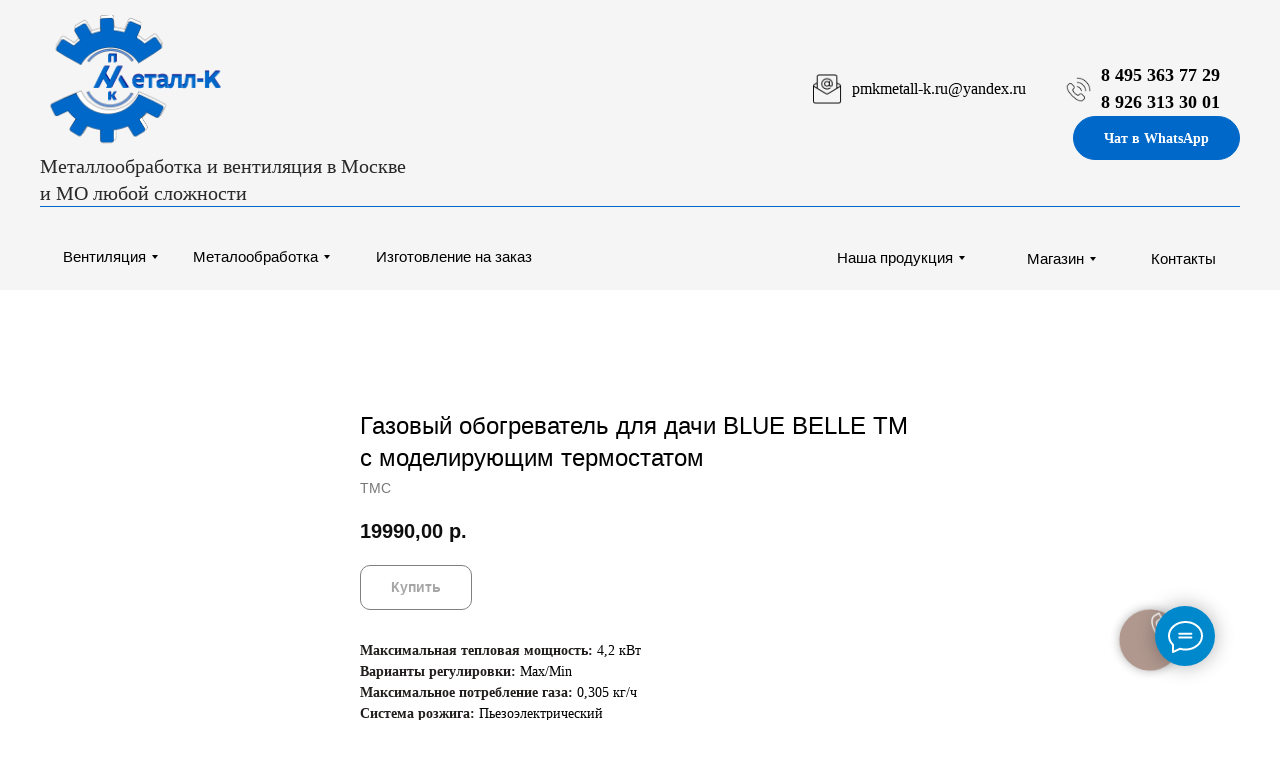

--- FILE ---
content_type: text/html; charset=UTF-8
request_url: https://www.pmkmetall-k.ru/gaz/tproduct/502759463-570872850031-gazovii-obogrevatel-dlya-dachi-blue-bell
body_size: 46220
content:
<!DOCTYPE html> <html> <head> <meta charset="utf-8" /> <meta http-equiv="Content-Type" content="text/html; charset=utf-8" /> <meta name="viewport" content="width=device-width, initial-scale=1.0" /> <meta name="yandex-verification" content="69caed51a5ed10d9" /> <!--metatextblock-->
<title>Газовый обогреватель для дачи BLUE BELLE ТМ купить в Москве с доставкой на дом</title>
<meta name="description" content="Газовый обогреватель для дачи BLUE BELLE ТМ оборудован МОДЕЛИРУЮЩИМ ТЕРМОСТАТОМ. Данная функция автоматически поддерживает постоянную температуру в комнате. Термостат автоматически уменьшает пламя горелки, если в комнате была достигнута заданная температура. При понижении температуры воздуха — пламя увеличивается. Большой выбор газового оборудования по доступным ценам в нашем каталоге. Доставка по всей России, самовывоз г. Балашиха">
<meta name="keywords" content="">
<meta property="og:title" content="Газовый обогреватель для дачи BLUE BELLE ТМ купить в Москве с доставкой на дом" />
<meta property="og:description" content="Газовый обогреватель для дачи BLUE BELLE ТМ оборудован МОДЕЛИРУЮЩИМ ТЕРМОСТАТОМ. Данная функция автоматически поддерживает постоянную температуру в комнате. Термостат автоматически уменьшает пламя горелки, если в комнате была достигнута заданная температура. При понижении температуры воздуха — пламя увеличивается. Большой выбор газового оборудования по доступным ценам в нашем каталоге. Доставка по всей России, самовывоз г. Балашиха" />
<meta property="og:type" content="website" />
<meta property="og:url" content="https://www.pmkmetall-k.ru/gaz/tproduct/502759463-570872850031-gazovii-obogrevatel-dlya-dachi-blue-bell" />
<meta property="og:image" content="https://static.tildacdn.com/tild3164-6133-4634-b334-313461366331/blue-belle-tm-black.jpeg" />
<link rel="canonical" href="https://www.pmkmetall-k.ru/gaz/tproduct/502759463-570872850031-gazovii-obogrevatel-dlya-dachi-blue-bell" />
<!--/metatextblock--> <meta name="format-detection" content="telephone=no" /> <meta http-equiv="x-dns-prefetch-control" content="on"> <link rel="dns-prefetch" href="https://ws.tildacdn.com"> <link rel="dns-prefetch" href="https://static.tildacdn.com"> <link rel="dns-prefetch" href="https://fonts.tildacdn.com"> <link rel="shortcut icon" href="https://static.tildacdn.com/tild3039-3131-4635-a663-396234393330/favicon.ico" type="image/x-icon" /> <link rel="apple-touch-icon" href="https://static.tildacdn.com/tild3430-3436-4563-b066-303362636465/__.png"> <link rel="apple-touch-icon" sizes="76x76" href="https://static.tildacdn.com/tild3430-3436-4563-b066-303362636465/__.png"> <link rel="apple-touch-icon" sizes="152x152" href="https://static.tildacdn.com/tild3430-3436-4563-b066-303362636465/__.png"> <link rel="apple-touch-startup-image" href="https://static.tildacdn.com/tild3430-3436-4563-b066-303362636465/__.png"> <meta name="msapplication-TileColor" content="#000000"> <meta name="msapplication-TileImage" content="https://static.tildacdn.com/tild6634-3661-4037-b032-386339656266/__.png"> <!-- Assets --> <script src="https://neo.tildacdn.com/js/tilda-fallback-1.0.min.js" async charset="utf-8"></script> <link rel="stylesheet" href="https://static.tildacdn.com/css/tilda-grid-3.0.min.css" type="text/css" media="all" onerror="this.loaderr='y';"/> <link rel="stylesheet" href="https://static.tildacdn.com/ws/project1175475/tilda-blocks-page39752840.min.css?t=1768224004" type="text/css" media="all" onerror="this.loaderr='y';" /><link rel="stylesheet" href="https://static.tildacdn.com/ws/project1175475/tilda-blocks-page39752843.min.css?t=1768224004" type="text/css" media="all" onerror="this.loaderr='y';" /><link rel="stylesheet" href="https://static.tildacdn.com/ws/project1175475/tilda-blocks-page11227171.min.css?t=1768223984" type="text/css" media="all" onerror="this.loaderr='y';" /> <link rel="stylesheet" href="https://static.tildacdn.com/css/tilda-animation-2.0.min.css" type="text/css" media="all" onerror="this.loaderr='y';" /> <link rel="stylesheet" href="https://static.tildacdn.com/css/tilda-cover-1.0.min.css" type="text/css" media="all" onerror="this.loaderr='y';" /> <link rel="stylesheet" href="https://static.tildacdn.com/css/tilda-popup-1.1.min.css" type="text/css" media="print" onload="this.media='all';" onerror="this.loaderr='y';" /> <noscript><link rel="stylesheet" href="https://static.tildacdn.com/css/tilda-popup-1.1.min.css" type="text/css" media="all" /></noscript> <link rel="stylesheet" href="https://static.tildacdn.com/css/tilda-slds-1.4.min.css" type="text/css" media="print" onload="this.media='all';" onerror="this.loaderr='y';" /> <noscript><link rel="stylesheet" href="https://static.tildacdn.com/css/tilda-slds-1.4.min.css" type="text/css" media="all" /></noscript> <link rel="stylesheet" href="https://static.tildacdn.com/css/tilda-catalog-1.1.min.css" type="text/css" media="print" onload="this.media='all';" onerror="this.loaderr='y';" /> <noscript><link rel="stylesheet" href="https://static.tildacdn.com/css/tilda-catalog-1.1.min.css" type="text/css" media="all" /></noscript> <link rel="stylesheet" href="https://static.tildacdn.com/css/tilda-forms-1.0.min.css" type="text/css" media="all" onerror="this.loaderr='y';" /> <link rel="stylesheet" href="https://static.tildacdn.com/css/tilda-catalog-filters-1.0.min.css" type="text/css" media="all" onerror="this.loaderr='y';" /> <link rel="stylesheet" href="https://static.tildacdn.com/css/tilda-menusub-1.0.min.css" type="text/css" media="print" onload="this.media='all';" onerror="this.loaderr='y';" /> <noscript><link rel="stylesheet" href="https://static.tildacdn.com/css/tilda-menusub-1.0.min.css" type="text/css" media="all" /></noscript> <link rel="stylesheet" href="https://static.tildacdn.com/css/tilda-cart-1.0.min.css" type="text/css" media="all" onerror="this.loaderr='y';" /> <link rel="stylesheet" href="https://static.tildacdn.com/css/tilda-delivery-1.0.min.css" type="text/css" media="print" onload="this.media='all';" onerror="this.loaderr='y';" /> <noscript><link rel="stylesheet" href="https://static.tildacdn.com/css/tilda-delivery-1.0.min.css" type="text/css" media="all" /></noscript> <link rel="stylesheet" href="https://static.tildacdn.com/css/tilda-zoom-2.0.min.css" type="text/css" media="print" onload="this.media='all';" onerror="this.loaderr='y';" /> <noscript><link rel="stylesheet" href="https://static.tildacdn.com/css/tilda-zoom-2.0.min.css" type="text/css" media="all" /></noscript> <script type="text/javascript">TildaFonts=["2948","2950","2952","2954"];</script> <script type="text/javascript" src="https://static.tildacdn.com/js/tilda-fonts.min.js" charset="utf-8" onerror="this.loaderr='y';"></script> <script nomodule src="https://static.tildacdn.com/js/tilda-polyfill-1.0.min.js" charset="utf-8"></script> <script type="text/javascript">function t_onReady(func) {if(document.readyState!='loading') {func();} else {document.addEventListener('DOMContentLoaded',func);}}
function t_onFuncLoad(funcName,okFunc,time) {if(typeof window[funcName]==='function') {okFunc();} else {setTimeout(function() {t_onFuncLoad(funcName,okFunc,time);},(time||100));}}function t_throttle(fn,threshhold,scope) {return function() {fn.apply(scope||this,arguments);};}function t396_initialScale(t){var e=document.getElementById("rec"+t);if(e){var i=e.querySelector(".t396__artboard");if(i){window.tn_scale_initial_window_width||(window.tn_scale_initial_window_width=document.documentElement.clientWidth);var a=window.tn_scale_initial_window_width,r=[],n,l=i.getAttribute("data-artboard-screens");if(l){l=l.split(",");for(var o=0;o<l.length;o++)r[o]=parseInt(l[o],10)}else r=[320,480,640,960,1200];for(var o=0;o<r.length;o++){var d=r[o];a>=d&&(n=d)}var _="edit"===window.allrecords.getAttribute("data-tilda-mode"),c="center"===t396_getFieldValue(i,"valign",n,r),s="grid"===t396_getFieldValue(i,"upscale",n,r),w=t396_getFieldValue(i,"height_vh",n,r),g=t396_getFieldValue(i,"height",n,r),u=!!window.opr&&!!window.opr.addons||!!window.opera||-1!==navigator.userAgent.indexOf(" OPR/");if(!_&&c&&!s&&!w&&g&&!u){var h=parseFloat((a/n).toFixed(3)),f=[i,i.querySelector(".t396__carrier"),i.querySelector(".t396__filter")],v=Math.floor(parseInt(g,10)*h)+"px",p;i.style.setProperty("--initial-scale-height",v);for(var o=0;o<f.length;o++)f[o].style.setProperty("height","var(--initial-scale-height)");t396_scaleInitial__getElementsToScale(i).forEach((function(t){t.style.zoom=h}))}}}}function t396_scaleInitial__getElementsToScale(t){return t?Array.prototype.slice.call(t.children).filter((function(t){return t&&(t.classList.contains("t396__elem")||t.classList.contains("t396__group"))})):[]}function t396_getFieldValue(t,e,i,a){var r,n=a[a.length-1];if(!(r=i===n?t.getAttribute("data-artboard-"+e):t.getAttribute("data-artboard-"+e+"-res-"+i)))for(var l=0;l<a.length;l++){var o=a[l];if(!(o<=i)&&(r=o===n?t.getAttribute("data-artboard-"+e):t.getAttribute("data-artboard-"+e+"-res-"+o)))break}return r}window.TN_SCALE_INITIAL_VER="1.0",window.tn_scale_initial_window_width=null;</script> <script src="https://static.tildacdn.com/js/jquery-1.10.2.min.js" charset="utf-8" onerror="this.loaderr='y';"></script> <script src="https://static.tildacdn.com/js/tilda-scripts-3.0.min.js" charset="utf-8" defer onerror="this.loaderr='y';"></script> <script src="https://static.tildacdn.com/ws/project1175475/tilda-blocks-page39752840.min.js?t=1768224004" onerror="this.loaderr='y';"></script><script src="https://static.tildacdn.com/ws/project1175475/tilda-blocks-page39752843.min.js?t=1768224004" onerror="this.loaderr='y';"></script><script src="https://static.tildacdn.com/ws/project1175475/tilda-blocks-page11227171.min.js?t=1768223984" charset="utf-8" onerror="this.loaderr='y';"></script> <script src="https://static.tildacdn.com/js/tilda-lazyload-1.0.min.js" charset="utf-8" async onerror="this.loaderr='y';"></script> <script src="https://static.tildacdn.com/js/tilda-animation-2.0.min.js" charset="utf-8" async onerror="this.loaderr='y';"></script> <script src="https://static.tildacdn.com/js/tilda-cover-1.0.min.js" charset="utf-8" async onerror="this.loaderr='y';"></script> <script src="https://static.tildacdn.com/js/tilda-menu-1.0.min.js" charset="utf-8" async onerror="this.loaderr='y';"></script> <script src="https://static.tildacdn.com/js/hammer.min.js" charset="utf-8" async onerror="this.loaderr='y';"></script> <script src="https://static.tildacdn.com/js/tilda-slds-1.4.min.js" charset="utf-8" async onerror="this.loaderr='y';"></script> <script src="https://static.tildacdn.com/js/tilda-products-1.0.min.js" charset="utf-8" async onerror="this.loaderr='y';"></script> <script src="https://static.tildacdn.com/js/tilda-catalog-1.1.min.js" charset="utf-8" async onerror="this.loaderr='y';"></script> <script src="https://static.tildacdn.com/js/tilda-forms-1.0.min.js" charset="utf-8" async onerror="this.loaderr='y';"></script> <script src="https://static.tildacdn.com/js/tilda-zero-1.1.min.js" charset="utf-8" async onerror="this.loaderr='y';"></script> <script src="https://static.tildacdn.com/js/tilda-submenublocks-1.0.min.js" charset="utf-8" async onerror="this.loaderr='y';"></script> <script src="https://static.tildacdn.com/js/tilda-cart-1.1.min.js" charset="utf-8" async onerror="this.loaderr='y';"></script> <script src="https://static.tildacdn.com/js/tilda-widget-positions-1.0.min.js" charset="utf-8" async onerror="this.loaderr='y';"></script> <script src="https://static.tildacdn.com/js/tilda-delivery-1.0.min.js" charset="utf-8" async onerror="this.loaderr='y';"></script> <script src="https://static.tildacdn.com/js/tilda-popup-1.0.min.js" charset="utf-8" async onerror="this.loaderr='y';"></script> <script src="https://static.tildacdn.com/js/tilda-map-1.0.min.js" charset="utf-8" async onerror="this.loaderr='y';"></script> <script src="https://static.tildacdn.com/js/tilda-zoom-2.0.min.js" charset="utf-8" async onerror="this.loaderr='y';"></script> <script src="https://static.tildacdn.com/js/tilda-zero-scale-1.0.min.js" charset="utf-8" async onerror="this.loaderr='y';"></script> <script src="https://static.tildacdn.com/js/tilda-skiplink-1.0.min.js" charset="utf-8" async onerror="this.loaderr='y';"></script> <script src="https://static.tildacdn.com/js/tilda-events-1.0.min.js" charset="utf-8" async onerror="this.loaderr='y';"></script> <script type="text/javascript">window.dataLayer=window.dataLayer||[];</script> <script type="text/javascript">(function() {if((/bot|google|yandex|baidu|bing|msn|duckduckbot|teoma|slurp|crawler|spider|robot|crawling|facebook/i.test(navigator.userAgent))===false&&typeof(sessionStorage)!='undefined'&&sessionStorage.getItem('visited')!=='y'&&document.visibilityState){var style=document.createElement('style');style.type='text/css';style.innerHTML='@media screen and (min-width: 980px) {.t-records {opacity: 0;}.t-records_animated {-webkit-transition: opacity ease-in-out .2s;-moz-transition: opacity ease-in-out .2s;-o-transition: opacity ease-in-out .2s;transition: opacity ease-in-out .2s;}.t-records.t-records_visible {opacity: 1;}}';document.getElementsByTagName('head')[0].appendChild(style);function t_setvisRecs(){var alr=document.querySelectorAll('.t-records');Array.prototype.forEach.call(alr,function(el) {el.classList.add("t-records_animated");});setTimeout(function() {Array.prototype.forEach.call(alr,function(el) {el.classList.add("t-records_visible");});sessionStorage.setItem("visited","y");},400);}
document.addEventListener('DOMContentLoaded',t_setvisRecs);}})();</script></head> <body class="t-body" style="margin:0;"> <!--allrecords--> <div id="allrecords" class="t-records" data-product-page="y" data-hook="blocks-collection-content-node" data-tilda-project-id="1175475" data-tilda-page-id="11227171" data-tilda-page-alias="gaz" data-tilda-formskey="42b0b91f768f852b42ea97c2d65a0d98" data-tilda-lazy="yes" data-tilda-root-zone="com" data-tilda-ts="y" data-tilda-project-country="RU">
<!-- PRODUCT START -->


                        
                    
        
        
<!-- product header -->
<!--header-->
<div id="t-header" class="t-records" data-hook="blocks-collection-content-node" data-tilda-project-id="1175475" data-tilda-page-id="39752840" data-tilda-page-alias="copyheader" data-tilda-formskey="42b0b91f768f852b42ea97c2d65a0d98" data-tilda-lazy="yes" data-tilda-root-zone="one"   data-tilda-ts="y"    data-tilda-project-country="RU">

    <div id="rec642988821" class="r t-rec t-rec_pt_15 t-rec_pb_105" style="padding-top:15px;padding-bottom:105px;background-color:#f5f5f5; " data-animationappear="off" data-record-type="821"    data-bg-color="#f5f5f5"  >
<!-- t821 -->

<div id="nav642988821marker"></div>

<div id="nav642988821" class="t821 t821__positionstatic  " style="background-color: rgba(245,245,245,1); height:100px; " data-bgcolor-hex="#f5f5f5" data-bgcolor-rgba="rgba(245,245,245,1)" data-navmarker="nav642988821marker" data-appearoffset="" data-bgopacity-two="" data-menushadow="" data-menushadow-css="" data-bgopacity="1"    data-menu="yes">
    <div class="t821__maincontainer " style="height:100px;">
					<div class="t821__leftwrapper" style="">
							<div class="t821__logo-wrapper t821__logo-wrapper_inlineblock">
										<a href="/" >
																		<img class="t821__imglogo t821__imglogomobile" 
								src="https://static.tildacdn.com/tild3463-3963-4636-b338-646166366537/_4.png" 
								imgfield="img" 
								style="max-width: 200px; width: 200px;"
								 alt="">
																</a>
									</div>
				<div class="t821__logo-descr t821__logo-descr_inlineblock t-name t-name_xs" field="subtitle"><p style="text-align: left;">Металлообработка и вентиляция в Москве</p><p style="text-align: left;">и МО любой сложности</p></div>							</div>
			
			<div class="t821__rightwrapper" style="">
									<div class="t821__phone-container" style="">
													<span class="t821__img-wrap" style="width: 30px;">
								<img class="t821__img t-img" 
									role="presentation" 
									src="https://static.tildacdn.com/tild3661-3837-4438-a462-343361393535/free-icon-email-4697.png" 
									imgfield="img2"
									>
							</span>
												<span class="t821__text t821__text-descr t-descr t-descr_xxs" field="descr">pmkmetall-k.ru@yandex.ru</span>					</div>
				
									<div class="t821__adress-container" style="">
											<span class="t821__img-wrap" style="width: 25px;">
							<img class="t821__img t-img" 
								role="presentation" 
								src="https://static.tildacdn.com/tild6432-3733-4537-b264-653432626338/free-icon-phone-rece.png" 
								imgfield="img3"
								>
						</span>
										<span class="t821__text t821__text-text t-descr t-descr_xxs" field="text"><a href="tel:+74953637729">8 495 363 77 29</a><br /><a href="tel:+79263133001">8 926 313 30 01</a></span>					</div>
				
									<div class="t821__btn-container">
						
						
	
	
						
						
				
				
						
																										
			<a
			class="t-btn t-btnflex t-btnflex_type_button t-btnflex_sm js-click-stat"
										href="https://api.whatsapp.com/send/?phone=79263133001&amp;text&amp;type=phone_number&amp;app_absent=0"
																					data-tilda-event-name="/tilda/click/rec642988821/button1"
														><span class="t-btnflex__text">Чат в WhatsApp</span>
<style>#rec642988821 .t-btnflex.t-btnflex_type_button {color:#ffffff;background-color:#0068c9;border-style:solid !important;border-color:#0068c9 !important;--border-width:1px;border-radius:100px;box-shadow:none !important;font-family:MediatorSerif;font-weight:600;transition-duration:0.2s;transition-property: background-color, color, border-color, box-shadow, opacity, transform, gap;transition-timing-function: ease-in-out;}@media (hover: hover) {#rec642988821 .t-btnflex.t-btnflex_type_button:not(.t-animate_no-hover):hover {color:#0068c9 !important;border-color:#0068c9 !important;background-color:#ffffff !important;}#rec642988821 .t-btnflex.t-btnflex_type_button:not(.t-animate_no-hover):focus-visible {color:#0068c9 !important;border-color:#0068c9 !important;background-color:#ffffff !important;}}</style></a>
						</div>
							</div>


					<div class="t821__linewrapper">
				<hr class="t821__horizontalline" style=" background-color:#0068c9; height:1px; ">
			</div>
		  	</div>
</div>



<style>
@media screen and (max-width: 640px) {
  #rec642988821 .t821__logo-wrapper_inlineblock {
    margin-bottom: 5px;
  }
}
</style>



<script>
    
        t_onReady(function() {
            t_onFuncLoad('t821_init', function(){t821_init('642988821');});
        });
    
</script>


<style>
#rec642988821 .t-menu__link-item{
		}







@supports (overflow:-webkit-marquee) and (justify-content:inherit)
{
	#rec642988821 .t-menu__link-item,
	#rec642988821 .t-menu__link-item.t-active {
	opacity: 1 !important;
	}
}
</style>









	
				
				
					
						
		
										
		
							
																					
														
																
		 

		
							
						
		
										
		
							
																					
														
																
		 

		
							
						
		
										
		
							
																					
														
																
		 

		
							
						
		
										
		
							
																					
														
																
		 

		
				
			<style> #rec642988821 .t821__logo {  font-size: 25px;  color: #000000; font-family: 'Georgia'; font-weight: 400; } #rec642988821 .t821__logo-descr {  font-size: 20px;  color: #292929; font-family: 'MediatorSerif'; font-weight: 400; } #rec642988821 .t821__text-descr {  font-size: 16px;  font-family: 'MediatorSerif'; font-weight: 300; } #rec642988821 .t821__text-text {  font-size: 18px;  font-family: 'MediatorSerif'; font-weight: 600; }</style>
	
	                                                        
    

</div>


    <div id="rec642988822" class="r t-rec t-rec_pt_0 t-screenmin-640px" style="padding-top:0px; " data-animationappear="off" data-record-type="396"  data-screen-min="640px"    >
<!-- T396 -->
<style>#rec642988822 .t396__artboard {height: 70px; background-color: #f5f5f5; }#rec642988822 .t396__filter {height: 70px;    }#rec642988822 .t396__carrier{height: 70px;background-position: center center;background-attachment: scroll;background-size: cover;background-repeat: no-repeat;}@media screen and (max-width: 1199px) {#rec642988822 .t396__artboard,#rec642988822 .t396__filter,#rec642988822 .t396__carrier {}#rec642988822 .t396__filter {}#rec642988822 .t396__carrier {background-attachment: scroll;}}@media screen and (max-width: 959px) {#rec642988822 .t396__artboard,#rec642988822 .t396__filter,#rec642988822 .t396__carrier {}#rec642988822 .t396__filter {}#rec642988822 .t396__carrier {background-attachment: scroll;}}@media screen and (max-width: 639px) {#rec642988822 .t396__artboard,#rec642988822 .t396__filter,#rec642988822 .t396__carrier {}#rec642988822 .t396__filter {}#rec642988822 .t396__carrier {background-attachment: scroll;}}@media screen and (max-width: 479px) {#rec642988822 .t396__artboard,#rec642988822 .t396__filter,#rec642988822 .t396__carrier {}#rec642988822 .t396__filter {}#rec642988822 .t396__carrier {background-attachment: scroll;}}#rec642988822 .tn-elem[data-elem-id="1672950606074"] {
  color: #000000;
  text-align: center;
  z-index: 2;
  top:  22px;;
  left:  calc(50% - 600px + 320px);;
  width: 188px;
  height: 29px;
}
#rec642988822 .tn-elem[data-elem-id="1672950606074"] .tn-atom {
  color: #000000;
  font-size: 15px;
  font-family: 'MediatorSerif', Arial,sans-serif;
  line-height: 1.55;
  font-weight: 400;
  border-radius: 30px;
  background-position: center center;
  border-width: var(--t396-borderwidth, 0);
  border-style: var(--t396-borderstyle, solid);
  border-color: transparent;
  --t396-speedhover: 0.2s;
  transition: background-color var(--t396-speedhover,0s) ease-in-out, color var(--t396-speedhover,0s) ease-in-out, border-color var(--t396-speedhover,0s) ease-in-out, box-shadow var(--t396-shadowshoverspeed,0.2s) ease-in-out;
  position: relative;
  z-index: 1;
  background-color: transparent;
  background-image: none;
  -webkit-box-pack: center;
  -ms-flex-pack: center;
  justify-content: center;
}
#rec642988822 .tn-elem[data-elem-id="1672950606074"] .tn-atom::before, #rec642988822 .tn-elem[data-elem-id="1672950606074"] .tn-atom::after {
  --t396-borderoffset: calc(var(--t396-borderwidth, 0px) * var(--t396-borderstyle-existed, 1));
  content: '';
  position: absolute;
  width: calc(100% + 2 * var(--t396-borderoffset));
  height: calc(100% + 2 * var(--t396-borderoffset));
  left: calc(-1 * var(--t396-borderoffset));
  top: calc(-1 * var(--t396-borderoffset));
  box-sizing: border-box;
  background-origin: border-box;
  background-clip: border-box;
  pointer-events: none;
  border-radius: 30px;
  border-width: var(--t396-borderwidth, 0);
  border-style: var(--t396-borderstyle, solid);
  transition: opacity var(--t396-speedhover,0s) ease-in-out;;
}
#rec642988822 .tn-elem[data-elem-id="1672950606074"] .tn-atom::before {
  z-index: -2;
  opacity: 1;
  border-color: var(--t396-bordercolor, transparent);
  background-color: var(--t396-bgcolor-color, transparent);
  background-image: var(--t396-bgcolor-image, none);
}
#rec642988822 .tn-elem[data-elem-id="1672950606074"] .tn-atom::after {
  z-index: -1;
  opacity: 0;
  border-color: var(--t396-bordercolor-hover, var(--t396-bordercolor, transparent));
  background-color: var(--t396-bgcolor-hover-color, var(--t396-bgcolor-color, transparent));
  background-image: var(--t396-bgcolor-hover-image, var(--t396-bgcolor-image, none));
}
#rec642988822 .tn-elem[data-elem-id="1672950606074"] .tn-atom .tn-atom__button-text {
  transition: color var(--t396-speedhover,0s) ease-in-out;
  color: #000000;
}
@media (hover), (min-width:0\0) {
  #rec642988822 .tn-elem[data-elem-id="1672950606074"] .tn-atom:hover::after {
    opacity: 1;
  }
}
@media (hover), (min-width:0\0) {
  #rec642988822 .tn-elem[data-elem-id="1672950606074"] .tn-atom:hover {
    color: #0068c9;
  }
  #rec642988822 .tn-elem[data-elem-id="1672950606074"] .tn-atom:hover .tn-atom__button-text {
    color: #0068c9;
  }
}
@media screen and (max-width: 1199px) {
  #rec642988822 .tn-elem[data-elem-id="1672950606074"] {
    top:  19px;;
    left:  calc(50% - 480px + 302px);;
    width: 189px;
    height: 25px;
  }
  #rec642988822 .tn-elem[data-elem-id="1672950606074"] .tn-atom {
    white-space: normal;
    background-size: cover;
  }
  #rec642988822 .tn-elem[data-elem-id="1672950606074"] .tn-atom .tn-atom__button-text {
    overflow: visible;
  }
}
@media screen and (max-width: 959px) {
  #rec642988822 .tn-elem[data-elem-id="1672950606074"] {
    top:  17px;;
    left:  calc(50% - 320px + 222px);;
    width: 167px;
    height: 19px;
  }
  #rec642988822 .tn-elem[data-elem-id="1672950606074"] .tn-atom {
    white-space: normal;
    font-size: 12px;
    background-size: cover;
  }
  #rec642988822 .tn-elem[data-elem-id="1672950606074"] .tn-atom .tn-atom__button-text {
    overflow: visible;
  }
}
@media screen and (max-width: 639px) {
  #rec642988822 .tn-elem[data-elem-id="1672950606074"] {
    top:  40px;;
    left:  calc(50% - 240px + -11px);;
    width: 160px;
  }
  #rec642988822 .tn-elem[data-elem-id="1672950606074"] .tn-atom {
    white-space: normal;
    font-size: 10px;
    background-size: cover;
  }
  #rec642988822 .tn-elem[data-elem-id="1672950606074"] .tn-atom .tn-atom__button-text {
    overflow: visible;
  }
}
@media screen and (max-width: 479px) {
  #rec642988822 .tn-elem[data-elem-id="1672950606074"] {
    left:  calc(50% - 160px + -12px);;
    width: px;
  }
  #rec642988822 .tn-elem[data-elem-id="1672950606074"] .tn-atom {
    white-space: normal;
    background-size: cover;
  }
  #rec642988822 .tn-elem[data-elem-id="1672950606074"] .tn-atom .tn-atom__button-text {
    overflow: visible;
  }
}#rec642988822 .tn-elem[data-elem-id="1672950639874"] {
  color: #000000;
  text-align: center;
  z-index: 3;
  top:  23px;;
  left:  calc(50% - 600px + 780px);;
  width: 155px;
  height: 29px;
}
#rec642988822 .tn-elem[data-elem-id="1672950639874"] .tn-atom {
  color: #000000;
  font-size: 15px;
  font-family: 'MediatorSerif', Arial,sans-serif;
  line-height: 1.55;
  font-weight: 400;
  border-radius: 30px;
  background-position: center center;
  border-width: var(--t396-borderwidth, 0);
  border-style: var(--t396-borderstyle, solid);
  border-color: transparent;
  --t396-speedhover: 0.2s;
  transition: background-color var(--t396-speedhover,0s) ease-in-out, color var(--t396-speedhover,0s) ease-in-out, border-color var(--t396-speedhover,0s) ease-in-out, box-shadow var(--t396-shadowshoverspeed,0.2s) ease-in-out;
  position: relative;
  z-index: 1;
  background-color: transparent;
  background-image: none;
  -webkit-box-pack: center;
  -ms-flex-pack: center;
  justify-content: center;
}
#rec642988822 .tn-elem[data-elem-id="1672950639874"] .tn-atom::before, #rec642988822 .tn-elem[data-elem-id="1672950639874"] .tn-atom::after {
  --t396-borderoffset: calc(var(--t396-borderwidth, 0px) * var(--t396-borderstyle-existed, 1));
  content: '';
  position: absolute;
  width: calc(100% + 2 * var(--t396-borderoffset));
  height: calc(100% + 2 * var(--t396-borderoffset));
  left: calc(-1 * var(--t396-borderoffset));
  top: calc(-1 * var(--t396-borderoffset));
  box-sizing: border-box;
  background-origin: border-box;
  background-clip: border-box;
  pointer-events: none;
  border-radius: 30px;
  border-width: var(--t396-borderwidth, 0);
  border-style: var(--t396-borderstyle, solid);
  transition: opacity var(--t396-speedhover,0s) ease-in-out;;
}
#rec642988822 .tn-elem[data-elem-id="1672950639874"] .tn-atom::before {
  z-index: -2;
  opacity: 1;
  border-color: var(--t396-bordercolor, transparent);
  background-color: var(--t396-bgcolor-color, transparent);
  background-image: var(--t396-bgcolor-image, none);
}
#rec642988822 .tn-elem[data-elem-id="1672950639874"] .tn-atom::after {
  z-index: -1;
  opacity: 0;
  border-color: var(--t396-bordercolor-hover, var(--t396-bordercolor, transparent));
  background-color: var(--t396-bgcolor-hover-color, var(--t396-bgcolor-color, transparent));
  background-image: var(--t396-bgcolor-hover-image, var(--t396-bgcolor-image, none));
}
#rec642988822 .tn-elem[data-elem-id="1672950639874"] .tn-atom .tn-atom__button-text {
  transition: color var(--t396-speedhover,0s) ease-in-out;
  color: #000000;
}
@media (hover), (min-width:0\0) {
  #rec642988822 .tn-elem[data-elem-id="1672950639874"] .tn-atom:hover::after {
    opacity: 1;
  }
}
@media (hover), (min-width:0\0) {
  #rec642988822 .tn-elem[data-elem-id="1672950639874"] .tn-atom:hover {
    color: #0068c9;
  }
  #rec642988822 .tn-elem[data-elem-id="1672950639874"] .tn-atom:hover .tn-atom__button-text {
    color: #0068c9;
  }
}
@media screen and (max-width: 1199px) {
  #rec642988822 .tn-elem[data-elem-id="1672950639874"] {
    top:  18px;;
    left:  calc(50% - 480px + 626px);;
    width: 151px;
    height: 25px;
  }
  #rec642988822 .tn-elem[data-elem-id="1672950639874"] .tn-atom {
    white-space: normal;
    background-size: cover;
  }
  #rec642988822 .tn-elem[data-elem-id="1672950639874"] .tn-atom .tn-atom__button-text {
    overflow: visible;
  }
}
@media screen and (max-width: 959px) {
  #rec642988822 .tn-elem[data-elem-id="1672950639874"] {
    top:  17px;;
    left:  calc(50% - 320px + 381px);;
    width: 124px;
    height: 19px;
  }
  #rec642988822 .tn-elem[data-elem-id="1672950639874"] .tn-atom {
    white-space: normal;
    font-size: 12px;
    background-size: cover;
  }
  #rec642988822 .tn-elem[data-elem-id="1672950639874"] .tn-atom .tn-atom__button-text {
    overflow: visible;
  }
}
@media screen and (max-width: 639px) {
  #rec642988822 .tn-elem[data-elem-id="1672950639874"] {
    top:  3px;;
    left:  calc(50% - 240px + 367px);;
    width: 119px;
  }
  #rec642988822 .tn-elem[data-elem-id="1672950639874"] .tn-atom {
    white-space: normal;
    font-size: 10px;
    background-size: cover;
  }
  #rec642988822 .tn-elem[data-elem-id="1672950639874"] .tn-atom .tn-atom__button-text {
    overflow: visible;
  }
}
@media screen and (max-width: 479px) {
  #rec642988822 .tn-elem[data-elem-id="1672950639874"] {
    top:  3px;;
    left:  calc(50% - 160px + 208px);;
    width: px;
  }
  #rec642988822 .tn-elem[data-elem-id="1672950639874"] .tn-atom {
    white-space: normal;
    background-size: cover;
  }
  #rec642988822 .tn-elem[data-elem-id="1672950639874"] .tn-atom .tn-atom__button-text {
    overflow: visible;
  }
}#rec642988822 .tn-elem[data-elem-id="1672950694710"] {
  color: #000000;
  text-align: center;
  z-index: 4;
  top:  23px;;
  left:  calc(50% - 600px + 1102px);;
  width: 83px;
  height: 31px;
}
#rec642988822 .tn-elem[data-elem-id="1672950694710"] .tn-atom {
  color: #000000;
  font-size: 15px;
  font-family: 'MediatorSerif', Arial,sans-serif;
  line-height: 1.55;
  font-weight: 400;
  border-radius: 30px;
  background-position: center center;
  border-width: var(--t396-borderwidth, 0);
  border-style: var(--t396-borderstyle, solid);
  border-color: transparent;
  --t396-speedhover: 0.2s;
  transition: background-color var(--t396-speedhover,0s) ease-in-out, color var(--t396-speedhover,0s) ease-in-out, border-color var(--t396-speedhover,0s) ease-in-out, box-shadow var(--t396-shadowshoverspeed,0.2s) ease-in-out;
  position: relative;
  z-index: 1;
  background-color: transparent;
  background-image: none;
  -webkit-box-pack: center;
  -ms-flex-pack: center;
  justify-content: center;
}
#rec642988822 .tn-elem[data-elem-id="1672950694710"] .tn-atom::before, #rec642988822 .tn-elem[data-elem-id="1672950694710"] .tn-atom::after {
  --t396-borderoffset: calc(var(--t396-borderwidth, 0px) * var(--t396-borderstyle-existed, 1));
  content: '';
  position: absolute;
  width: calc(100% + 2 * var(--t396-borderoffset));
  height: calc(100% + 2 * var(--t396-borderoffset));
  left: calc(-1 * var(--t396-borderoffset));
  top: calc(-1 * var(--t396-borderoffset));
  box-sizing: border-box;
  background-origin: border-box;
  background-clip: border-box;
  pointer-events: none;
  border-radius: 30px;
  border-width: var(--t396-borderwidth, 0);
  border-style: var(--t396-borderstyle, solid);
  transition: opacity var(--t396-speedhover,0s) ease-in-out;;
}
#rec642988822 .tn-elem[data-elem-id="1672950694710"] .tn-atom::before {
  z-index: -2;
  opacity: 1;
  border-color: var(--t396-bordercolor, transparent);
  background-color: var(--t396-bgcolor-color, transparent);
  background-image: var(--t396-bgcolor-image, none);
}
#rec642988822 .tn-elem[data-elem-id="1672950694710"] .tn-atom::after {
  z-index: -1;
  opacity: 0;
  border-color: var(--t396-bordercolor-hover, var(--t396-bordercolor, transparent));
  background-color: var(--t396-bgcolor-hover-color, var(--t396-bgcolor-color, transparent));
  background-image: var(--t396-bgcolor-hover-image, var(--t396-bgcolor-image, none));
}
#rec642988822 .tn-elem[data-elem-id="1672950694710"] .tn-atom .tn-atom__button-text {
  transition: color var(--t396-speedhover,0s) ease-in-out;
  color: #000000;
}
@media (hover), (min-width:0\0) {
  #rec642988822 .tn-elem[data-elem-id="1672950694710"] .tn-atom:hover::after {
    opacity: 1;
  }
}
@media (hover), (min-width:0\0) {
  #rec642988822 .tn-elem[data-elem-id="1672950694710"] .tn-atom:hover {
    color: #0068c9;
  }
  #rec642988822 .tn-elem[data-elem-id="1672950694710"] .tn-atom:hover .tn-atom__button-text {
    color: #0068c9;
  }
}
@media screen and (max-width: 1199px) {
  #rec642988822 .tn-elem[data-elem-id="1672950694710"] {
    top:  18px;;
    left:  calc(50% - 480px + 870px);;
    width: 85px;
    height: 25px;
  }
  #rec642988822 .tn-elem[data-elem-id="1672950694710"] .tn-atom {
    white-space: normal;
    background-size: cover;
  }
  #rec642988822 .tn-elem[data-elem-id="1672950694710"] .tn-atom .tn-atom__button-text {
    overflow: visible;
  }
}
@media screen and (max-width: 959px) {
  #rec642988822 .tn-elem[data-elem-id="1672950694710"] {
    top:  17px;;
    left:  calc(50% - 320px + 566px);;
    width: 74px;
    height: 19px;
  }
  #rec642988822 .tn-elem[data-elem-id="1672950694710"] .tn-atom {
    white-space: normal;
    font-size: 12px;
    background-size: cover;
  }
  #rec642988822 .tn-elem[data-elem-id="1672950694710"] .tn-atom .tn-atom__button-text {
    overflow: visible;
  }
}
@media screen and (max-width: 639px) {
  #rec642988822 .tn-elem[data-elem-id="1672950694710"] {
    top:  40px;;
    left:  calc(50% - 240px + 410px);;
    width: 71px;
  }
  #rec642988822 .tn-elem[data-elem-id="1672950694710"] .tn-atom {
    white-space: normal;
    font-size: 10px;
    background-size: cover;
  }
  #rec642988822 .tn-elem[data-elem-id="1672950694710"] .tn-atom .tn-atom__button-text {
    overflow: visible;
  }
}
@media screen and (max-width: 479px) {
  #rec642988822 .tn-elem[data-elem-id="1672950694710"] {
    top:  40px;;
    left:  calc(50% - 160px + 251px);;
    width: px;
  }
  #rec642988822 .tn-elem[data-elem-id="1672950694710"] .tn-atom {
    white-space: normal;
    background-size: cover;
  }
  #rec642988822 .tn-elem[data-elem-id="1672950694710"] .tn-atom .tn-atom__button-text {
    overflow: visible;
  }
}#rec642988822 .tn-elem[data-elem-id="1673354712982"] {
  color: #000000;
  text-align: center;
  z-index: 5;
  top:  23px;;
  left:  calc(50% - 600px + 980px);;
  width: 77px;
  height: 31px;
}
#rec642988822 .tn-elem[data-elem-id="1673354712982"] .tn-atom {
  color: #000000;
  font-size: 15px;
  font-family: 'MediatorSerif', Arial,sans-serif;
  line-height: 1.55;
  font-weight: 400;
  border-radius: 30px;
  background-position: center center;
  border-width: var(--t396-borderwidth, 0);
  border-style: var(--t396-borderstyle, solid);
  border-color: transparent;
  --t396-speedhover: 0.2s;
  transition: background-color var(--t396-speedhover,0s) ease-in-out, color var(--t396-speedhover,0s) ease-in-out, border-color var(--t396-speedhover,0s) ease-in-out, box-shadow var(--t396-shadowshoverspeed,0.2s) ease-in-out;
  position: relative;
  z-index: 1;
  background-color: transparent;
  background-image: none;
  -webkit-box-pack: center;
  -ms-flex-pack: center;
  justify-content: center;
}
#rec642988822 .tn-elem[data-elem-id="1673354712982"] .tn-atom::before, #rec642988822 .tn-elem[data-elem-id="1673354712982"] .tn-atom::after {
  --t396-borderoffset: calc(var(--t396-borderwidth, 0px) * var(--t396-borderstyle-existed, 1));
  content: '';
  position: absolute;
  width: calc(100% + 2 * var(--t396-borderoffset));
  height: calc(100% + 2 * var(--t396-borderoffset));
  left: calc(-1 * var(--t396-borderoffset));
  top: calc(-1 * var(--t396-borderoffset));
  box-sizing: border-box;
  background-origin: border-box;
  background-clip: border-box;
  pointer-events: none;
  border-radius: 30px;
  border-width: var(--t396-borderwidth, 0);
  border-style: var(--t396-borderstyle, solid);
  transition: opacity var(--t396-speedhover,0s) ease-in-out;;
}
#rec642988822 .tn-elem[data-elem-id="1673354712982"] .tn-atom::before {
  z-index: -2;
  opacity: 1;
  border-color: var(--t396-bordercolor, transparent);
  background-color: var(--t396-bgcolor-color, transparent);
  background-image: var(--t396-bgcolor-image, none);
}
#rec642988822 .tn-elem[data-elem-id="1673354712982"] .tn-atom::after {
  z-index: -1;
  opacity: 0;
  border-color: var(--t396-bordercolor-hover, var(--t396-bordercolor, transparent));
  background-color: var(--t396-bgcolor-hover-color, var(--t396-bgcolor-color, transparent));
  background-image: var(--t396-bgcolor-hover-image, var(--t396-bgcolor-image, none));
}
#rec642988822 .tn-elem[data-elem-id="1673354712982"] .tn-atom .tn-atom__button-text {
  transition: color var(--t396-speedhover,0s) ease-in-out;
  color: #000000;
}
@media (hover), (min-width:0\0) {
  #rec642988822 .tn-elem[data-elem-id="1673354712982"] .tn-atom:hover::after {
    opacity: 1;
  }
}
@media (hover), (min-width:0\0) {
  #rec642988822 .tn-elem[data-elem-id="1673354712982"] .tn-atom:hover {
    color: #0068c9;
  }
  #rec642988822 .tn-elem[data-elem-id="1673354712982"] .tn-atom:hover .tn-atom__button-text {
    color: #0068c9;
  }
}
@media screen and (max-width: 1199px) {
  #rec642988822 .tn-elem[data-elem-id="1673354712982"] {
    top:  18px;;
    left:  calc(50% - 480px + 784px);;
    width: 78px;
    height: 25px;
  }
  #rec642988822 .tn-elem[data-elem-id="1673354712982"] .tn-atom {
    white-space: normal;
    background-size: cover;
  }
  #rec642988822 .tn-elem[data-elem-id="1673354712982"] .tn-atom .tn-atom__button-text {
    overflow: visible;
  }
}
@media screen and (max-width: 959px) {
  #rec642988822 .tn-elem[data-elem-id="1673354712982"] {
    top:  17px;;
    left:  calc(50% - 320px + 497px);;
    width: 72px;
    height: 19px;
  }
  #rec642988822 .tn-elem[data-elem-id="1673354712982"] .tn-atom {
    white-space: normal;
    font-size: 12px;
    background-size: cover;
  }
  #rec642988822 .tn-elem[data-elem-id="1673354712982"] .tn-atom .tn-atom__button-text {
    overflow: visible;
  }
}
@media screen and (max-width: 639px) {
  #rec642988822 .tn-elem[data-elem-id="1673354712982"] {
    top:  21px;;
    left:  calc(50% - 240px + 414px);;
    width: 69px;
  }
  #rec642988822 .tn-elem[data-elem-id="1673354712982"] .tn-atom {
    white-space: normal;
    font-size: 10px;
    background-size: cover;
  }
  #rec642988822 .tn-elem[data-elem-id="1673354712982"] .tn-atom .tn-atom__button-text {
    overflow: visible;
  }
}
@media screen and (max-width: 479px) {
  #rec642988822 .tn-elem[data-elem-id="1673354712982"] {
    top:  21px;;
    left:  calc(50% - 160px + 255px);;
    width: px;
  }
  #rec642988822 .tn-elem[data-elem-id="1673354712982"] .tn-atom {
    white-space: normal;
    background-size: cover;
  }
  #rec642988822 .tn-elem[data-elem-id="1673354712982"] .tn-atom .tn-atom__button-text {
    overflow: visible;
  }
}#rec642988822 .tn-elem[data-elem-id="1694420794051"] {
  color: #000000;
  text-align: center;
  z-index: 6;
  top:  21px;;
  left:  calc(50% - 600px + 136px);;
  width: 165px;
  height: 31px;
}
#rec642988822 .tn-elem[data-elem-id="1694420794051"] .tn-atom {
  color: #000000;
  font-size: 15px;
  font-family: 'MediatorSerif', Arial,sans-serif;
  line-height: 1.55;
  font-weight: 400;
  border-radius: 30px;
  background-position: center center;
  border-width: var(--t396-borderwidth, 0);
  border-style: var(--t396-borderstyle, solid);
  border-color: transparent;
  --t396-speedhover: 0.2s;
  transition: background-color var(--t396-speedhover,0s) ease-in-out, color var(--t396-speedhover,0s) ease-in-out, border-color var(--t396-speedhover,0s) ease-in-out, box-shadow var(--t396-shadowshoverspeed,0.2s) ease-in-out;
  position: relative;
  z-index: 1;
  background-color: transparent;
  background-image: none;
  -webkit-box-pack: center;
  -ms-flex-pack: center;
  justify-content: center;
}
#rec642988822 .tn-elem[data-elem-id="1694420794051"] .tn-atom::before, #rec642988822 .tn-elem[data-elem-id="1694420794051"] .tn-atom::after {
  --t396-borderoffset: calc(var(--t396-borderwidth, 0px) * var(--t396-borderstyle-existed, 1));
  content: '';
  position: absolute;
  width: calc(100% + 2 * var(--t396-borderoffset));
  height: calc(100% + 2 * var(--t396-borderoffset));
  left: calc(-1 * var(--t396-borderoffset));
  top: calc(-1 * var(--t396-borderoffset));
  box-sizing: border-box;
  background-origin: border-box;
  background-clip: border-box;
  pointer-events: none;
  border-radius: 30px;
  border-width: var(--t396-borderwidth, 0);
  border-style: var(--t396-borderstyle, solid);
  transition: opacity var(--t396-speedhover,0s) ease-in-out;;
}
#rec642988822 .tn-elem[data-elem-id="1694420794051"] .tn-atom::before {
  z-index: -2;
  opacity: 1;
  border-color: var(--t396-bordercolor, transparent);
  background-color: var(--t396-bgcolor-color, transparent);
  background-image: var(--t396-bgcolor-image, none);
}
#rec642988822 .tn-elem[data-elem-id="1694420794051"] .tn-atom::after {
  z-index: -1;
  opacity: 0;
  border-color: var(--t396-bordercolor-hover, var(--t396-bordercolor, transparent));
  background-color: var(--t396-bgcolor-hover-color, var(--t396-bgcolor-color, transparent));
  background-image: var(--t396-bgcolor-hover-image, var(--t396-bgcolor-image, none));
}
#rec642988822 .tn-elem[data-elem-id="1694420794051"] .tn-atom .tn-atom__button-text {
  transition: color var(--t396-speedhover,0s) ease-in-out;
  color: #000000;
}
@media (hover), (min-width:0\0) {
  #rec642988822 .tn-elem[data-elem-id="1694420794051"] .tn-atom:hover::after {
    opacity: 1;
  }
}
@media (hover), (min-width:0\0) {
  #rec642988822 .tn-elem[data-elem-id="1694420794051"] .tn-atom:hover {
    color: #0068c9;
  }
  #rec642988822 .tn-elem[data-elem-id="1694420794051"] .tn-atom:hover .tn-atom__button-text {
    color: #0068c9;
  }
}
@media screen and (max-width: 1199px) {
  #rec642988822 .tn-elem[data-elem-id="1694420794051"] {
    top:  19px;;
    left:  calc(50% - 480px + 134px);;
    width: 149px;
    height: 25px;
  }
  #rec642988822 .tn-elem[data-elem-id="1694420794051"] .tn-atom {
    white-space: normal;
    background-size: cover;
  }
  #rec642988822 .tn-elem[data-elem-id="1694420794051"] .tn-atom .tn-atom__button-text {
    overflow: visible;
  }
}
@media screen and (max-width: 959px) {
  #rec642988822 .tn-elem[data-elem-id="1694420794051"] {
    top:  17px;;
    left:  calc(50% - 320px + 92px);;
    width: 131px;
    height: 19px;
  }
  #rec642988822 .tn-elem[data-elem-id="1694420794051"] .tn-atom {
    white-space: normal;
    font-size: 12px;
    background-size: cover;
  }
  #rec642988822 .tn-elem[data-elem-id="1694420794051"] .tn-atom .tn-atom__button-text {
    overflow: visible;
  }
}
@media screen and (max-width: 639px) {
  #rec642988822 .tn-elem[data-elem-id="1694420794051"] {
    top:  21px;;
    left:  calc(50% - 240px + -7px);;
    width: 125px;
  }
  #rec642988822 .tn-elem[data-elem-id="1694420794051"] .tn-atom {
    white-space: normal;
    font-size: 10px;
    background-size: cover;
  }
  #rec642988822 .tn-elem[data-elem-id="1694420794051"] .tn-atom .tn-atom__button-text {
    overflow: visible;
  }
}
@media screen and (max-width: 479px) {
  #rec642988822 .tn-elem[data-elem-id="1694420794051"] .tn-atom {
    white-space: normal;
    background-size: cover;
  }
  #rec642988822 .tn-elem[data-elem-id="1694420794051"] .tn-atom .tn-atom__button-text {
    overflow: visible;
  }
}#rec642988822 .tn-elem[data-elem-id="1694422342402"] {
  color: #000000;
  text-align: center;
  z-index: 7;
  top:  25px;;
  left:  calc(50% - 600px + 18px);;
  width: 98px;
  height: 23px;
}
#rec642988822 .tn-elem[data-elem-id="1694422342402"] .tn-atom {
  color: #000000;
  font-size: 15px;
  font-family: 'MediatorSerif', Arial,sans-serif;
  line-height: 1.55;
  font-weight: 400;
  border-radius: 30px;
  background-position: center center;
  border-width: var(--t396-borderwidth, 0);
  border-style: var(--t396-borderstyle, solid);
  border-color: transparent;
  --t396-speedhover: 0.2s;
  transition: background-color var(--t396-speedhover,0s) ease-in-out, color var(--t396-speedhover,0s) ease-in-out, border-color var(--t396-speedhover,0s) ease-in-out, box-shadow var(--t396-shadowshoverspeed,0.2s) ease-in-out;
  position: relative;
  z-index: 1;
  background-color: transparent;
  background-image: none;
  -webkit-box-pack: center;
  -ms-flex-pack: center;
  justify-content: center;
}
#rec642988822 .tn-elem[data-elem-id="1694422342402"] .tn-atom::before, #rec642988822 .tn-elem[data-elem-id="1694422342402"] .tn-atom::after {
  --t396-borderoffset: calc(var(--t396-borderwidth, 0px) * var(--t396-borderstyle-existed, 1));
  content: '';
  position: absolute;
  width: calc(100% + 2 * var(--t396-borderoffset));
  height: calc(100% + 2 * var(--t396-borderoffset));
  left: calc(-1 * var(--t396-borderoffset));
  top: calc(-1 * var(--t396-borderoffset));
  box-sizing: border-box;
  background-origin: border-box;
  background-clip: border-box;
  pointer-events: none;
  border-radius: 30px;
  border-width: var(--t396-borderwidth, 0);
  border-style: var(--t396-borderstyle, solid);
  transition: opacity var(--t396-speedhover,0s) ease-in-out;;
}
#rec642988822 .tn-elem[data-elem-id="1694422342402"] .tn-atom::before {
  z-index: -2;
  opacity: 1;
  border-color: var(--t396-bordercolor, transparent);
  background-color: var(--t396-bgcolor-color, transparent);
  background-image: var(--t396-bgcolor-image, none);
}
#rec642988822 .tn-elem[data-elem-id="1694422342402"] .tn-atom::after {
  z-index: -1;
  opacity: 0;
  border-color: var(--t396-bordercolor-hover, var(--t396-bordercolor, transparent));
  background-color: var(--t396-bgcolor-hover-color, var(--t396-bgcolor-color, transparent));
  background-image: var(--t396-bgcolor-hover-image, var(--t396-bgcolor-image, none));
}
#rec642988822 .tn-elem[data-elem-id="1694422342402"] .tn-atom .tn-atom__button-text {
  transition: color var(--t396-speedhover,0s) ease-in-out;
  color: #000000;
}
@media (hover), (min-width:0\0) {
  #rec642988822 .tn-elem[data-elem-id="1694422342402"] .tn-atom:hover::after {
    opacity: 1;
  }
}
@media (hover), (min-width:0\0) {
  #rec642988822 .tn-elem[data-elem-id="1694422342402"] .tn-atom:hover {
    color: #0068c9;
  }
  #rec642988822 .tn-elem[data-elem-id="1694422342402"] .tn-atom:hover .tn-atom__button-text {
    color: #0068c9;
  }
}
@media screen and (max-width: 1199px) {
  #rec642988822 .tn-elem[data-elem-id="1694422342402"] {
    top:  19px;;
    left:  calc(50% - 480px + -15px);;
    width: 149px;
    height: 25px;
  }
  #rec642988822 .tn-elem[data-elem-id="1694422342402"] .tn-atom {
    white-space: normal;
    background-size: cover;
  }
  #rec642988822 .tn-elem[data-elem-id="1694422342402"] .tn-atom .tn-atom__button-text {
    overflow: visible;
  }
}
@media screen and (max-width: 959px) {
  #rec642988822 .tn-elem[data-elem-id="1694422342402"] {
    top:  17px;;
    left:  calc(50% - 320px + -26px);;
    width: 131px;
    height: 19px;
  }
  #rec642988822 .tn-elem[data-elem-id="1694422342402"] .tn-atom {
    white-space: normal;
    font-size: 12px;
    background-size: cover;
  }
  #rec642988822 .tn-elem[data-elem-id="1694422342402"] .tn-atom .tn-atom__button-text {
    overflow: visible;
  }
}
@media screen and (max-width: 639px) {
  #rec642988822 .tn-elem[data-elem-id="1694422342402"] {
    top:  5px;;
    left:  calc(50% - 240px + 5px);;
    width: 74px;
    height: 16px;
  }
  #rec642988822 .tn-elem[data-elem-id="1694422342402"] .tn-atom {
    white-space: normal;
    font-size: 10px;
    background-size: cover;
    -webkit-transform: rotate(0deg);
    -moz-transform: rotate(0deg);
    transform: rotate(0deg);
  }
  #rec642988822 .tn-elem[data-elem-id="1694422342402"] .tn-atom .tn-atom__button-text {
    overflow: visible;
  }
}
@media screen and (max-width: 479px) {
  #rec642988822 .tn-elem[data-elem-id="1694422342402"] .tn-atom {
    white-space: normal;
    background-size: cover;
  }
  #rec642988822 .tn-elem[data-elem-id="1694422342402"] .tn-atom .tn-atom__button-text {
    overflow: visible;
  }
}</style>










<div class='t396'>

	<div class="t396__artboard" data-artboard-recid="642988822" data-artboard-screens="320,480,640,960,1200"

				data-artboard-height="70"
		data-artboard-valign="center"
				 data-artboard-upscale="grid" 																				
							
																																															
																																																				
																																															
																																																				
																																															
																																																				
																																															
																																																				
						>

		
				
								
																											
																											
																											
																											
					
					<div class="t396__carrier" data-artboard-recid="642988822"></div>
		
		
		<div class="t396__filter" data-artboard-recid="642988822"></div>

		
					
		
				
						
	
			
	
						
												
												
												
												
									
	
			
	<div class='t396__elem tn-elem tn-elem__6429888221672950606074' data-elem-id='1672950606074' data-elem-type='button'
				data-field-top-value="22"
		data-field-left-value="320"
		 data-field-height-value="29" 		 data-field-width-value="188" 		data-field-axisy-value="top"
		data-field-axisx-value="left"
		data-field-container-value="grid"
		data-field-topunits-value="px"
		data-field-leftunits-value="px"
		data-field-heightunits-value="px"
		data-field-widthunits-value="px"
																																																																						 data-field-fontsize-value="15" 		
							
			
																																																																																																																																								
												
								 data-field-left-res-320-value="-12" 																																																																																																																																
			
					
			
																																																																																																																																								
												
				 data-field-top-res-480-value="40" 				 data-field-left-res-480-value="-11" 								 data-field-width-res-480-value="160" 																																																																																																																								 data-field-fontsize-res-480-value="10" 
			
					
			
																																																																																																																																								
												
				 data-field-top-res-640-value="17" 				 data-field-left-res-640-value="222" 				 data-field-height-res-640-value="19" 				 data-field-width-res-640-value="167" 																																																																																																																								 data-field-fontsize-res-640-value="12" 
			
					
			
																																																																																																																																								
												
				 data-field-top-res-960-value="19" 				 data-field-left-res-960-value="302" 				 data-field-height-res-960-value="25" 				 data-field-width-res-960-value="189" 																																																																																																																								
			
					
			
		
		
		
			>

		
									
				
				
																			
																				
																				
																				
																				
					
				
							<a class='tn-atom' href="https://www.pmkmetall-k.ru/izgotovlenie"  >
				<div class='tn-atom__button-content'>
						
						
					
					<span class="tn-atom__button-text">Изготовление на заказ</span>
				</div>
			</a>
		
				
				
				
				
				
				
	</div>

			
					
		
				
						
	
			
	
						
												
												
												
												
									
	
			
	<div class='t396__elem tn-elem tn-elem__6429888221672950639874' data-elem-id='1672950639874' data-elem-type='button'
				data-field-top-value="23"
		data-field-left-value="780"
		 data-field-height-value="29" 		 data-field-width-value="155" 		data-field-axisy-value="top"
		data-field-axisx-value="left"
		data-field-container-value="grid"
		data-field-topunits-value="px"
		data-field-leftunits-value="px"
		data-field-heightunits-value="px"
		data-field-widthunits-value="px"
																																																																						 data-field-fontsize-value="15" 		
							
			
																																																																																																																																								
												
				 data-field-top-res-320-value="3" 				 data-field-left-res-320-value="208" 																																																																																																																																
			
					
			
																																																																																																																																								
												
				 data-field-top-res-480-value="3" 				 data-field-left-res-480-value="367" 								 data-field-width-res-480-value="119" 																																																																																																																								 data-field-fontsize-res-480-value="10" 
			
					
			
																																																																																																																																								
												
				 data-field-top-res-640-value="17" 				 data-field-left-res-640-value="381" 				 data-field-height-res-640-value="19" 				 data-field-width-res-640-value="124" 																																																																																																																								 data-field-fontsize-res-640-value="12" 
			
					
			
																																																																																																																																								
												
				 data-field-top-res-960-value="18" 				 data-field-left-res-960-value="626" 				 data-field-height-res-960-value="25" 				 data-field-width-res-960-value="151" 																																																																																																																								
			
					
			
		
		
		
			>

		
									
				
				
																			
																				
																				
																				
																				
					
				
							<a class='tn-atom' href="#submenu:product"  >
				<div class='tn-atom__button-content'>
						
						
					
					<span class="tn-atom__button-text">Наша продукция</span>
				</div>
			</a>
		
				
				
				
				
				
				
	</div>

			
					
		
				
						
	
			
	
						
												
												
												
												
									
	
			
	<div class='t396__elem tn-elem tn-elem__6429888221672950694710' data-elem-id='1672950694710' data-elem-type='button'
				data-field-top-value="23"
		data-field-left-value="1102"
		 data-field-height-value="31" 		 data-field-width-value="83" 		data-field-axisy-value="top"
		data-field-axisx-value="left"
		data-field-container-value="grid"
		data-field-topunits-value="px"
		data-field-leftunits-value="px"
		data-field-heightunits-value="px"
		data-field-widthunits-value="px"
																																																																						 data-field-fontsize-value="15" 		
							
			
																																																																																																																																								
												
				 data-field-top-res-320-value="40" 				 data-field-left-res-320-value="251" 																																																																																																																																
			
					
			
																																																																																																																																								
												
				 data-field-top-res-480-value="40" 				 data-field-left-res-480-value="410" 								 data-field-width-res-480-value="71" 																																																																																																																								 data-field-fontsize-res-480-value="10" 
			
					
			
																																																																																																																																								
												
				 data-field-top-res-640-value="17" 				 data-field-left-res-640-value="566" 				 data-field-height-res-640-value="19" 				 data-field-width-res-640-value="74" 																																																																																																																								 data-field-fontsize-res-640-value="12" 
			
					
			
																																																																																																																																								
												
				 data-field-top-res-960-value="18" 				 data-field-left-res-960-value="870" 				 data-field-height-res-960-value="25" 				 data-field-width-res-960-value="85" 																																																																																																																								
			
					
			
		
		
		
			>

		
									
				
				
																			
																				
																				
																				
																				
					
				
							<a class='tn-atom' href="https://www.pmkmetall-k.ru/contact"  >
				<div class='tn-atom__button-content'>
						
						
					
					<span class="tn-atom__button-text">Контакты</span>
				</div>
			</a>
		
				
				
				
				
				
				
	</div>

			
					
		
				
						
	
			
	
						
												
												
												
												
									
	
			
	<div class='t396__elem tn-elem tn-elem__6429888221673354712982' data-elem-id='1673354712982' data-elem-type='button'
				data-field-top-value="23"
		data-field-left-value="980"
		 data-field-height-value="31" 		 data-field-width-value="77" 		data-field-axisy-value="top"
		data-field-axisx-value="left"
		data-field-container-value="grid"
		data-field-topunits-value="px"
		data-field-leftunits-value="px"
		data-field-heightunits-value="px"
		data-field-widthunits-value="px"
																																																																						 data-field-fontsize-value="15" 		
							
			
																																																																																																																																								
												
				 data-field-top-res-320-value="21" 				 data-field-left-res-320-value="255" 																																																																																																																																
			
					
			
																																																																																																																																								
												
				 data-field-top-res-480-value="21" 				 data-field-left-res-480-value="414" 								 data-field-width-res-480-value="69" 																																																																																																																								 data-field-fontsize-res-480-value="10" 
			
					
			
																																																																																																																																								
												
				 data-field-top-res-640-value="17" 				 data-field-left-res-640-value="497" 				 data-field-height-res-640-value="19" 				 data-field-width-res-640-value="72" 																																																																																																																								 data-field-fontsize-res-640-value="12" 
			
					
			
																																																																																																																																								
												
				 data-field-top-res-960-value="18" 				 data-field-left-res-960-value="784" 				 data-field-height-res-960-value="25" 				 data-field-width-res-960-value="78" 																																																																																																																								
			
					
			
		
		
		
			>

		
									
				
				
																			
																				
																				
																				
																				
					
				
							<a class='tn-atom' href="#submenu:more"  >
				<div class='tn-atom__button-content'>
						
						
					
					<span class="tn-atom__button-text">Магазин</span>
				</div>
			</a>
		
				
				
				
				
				
				
	</div>

			
					
		
				
						
	
			
	
						
												
												
												
												
									
	
			
	<div class='t396__elem tn-elem tn-elem__6429888221694420794051' data-elem-id='1694420794051' data-elem-type='button'
				data-field-top-value="21"
		data-field-left-value="136"
		 data-field-height-value="31" 		 data-field-width-value="165" 		data-field-axisy-value="top"
		data-field-axisx-value="left"
		data-field-container-value="grid"
		data-field-topunits-value="px"
		data-field-leftunits-value="px"
		data-field-heightunits-value="px"
		data-field-widthunits-value="px"
																																																																						 data-field-fontsize-value="15" 		
							
			
																																																																																																																																								
												
																																																																																																																																								
			
					
			
																																																																																																																																								
												
				 data-field-top-res-480-value="21" 				 data-field-left-res-480-value="-7" 								 data-field-width-res-480-value="125" 																																																																																																																								 data-field-fontsize-res-480-value="10" 
			
					
			
																																																																																																																																								
												
				 data-field-top-res-640-value="17" 				 data-field-left-res-640-value="92" 				 data-field-height-res-640-value="19" 				 data-field-width-res-640-value="131" 																																																																																																																								 data-field-fontsize-res-640-value="12" 
			
					
			
																																																																																																																																								
												
				 data-field-top-res-960-value="19" 				 data-field-left-res-960-value="134" 				 data-field-height-res-960-value="25" 				 data-field-width-res-960-value="149" 																																																																																																																								
			
					
			
		
		
		
			>

		
									
				
				
																			
																				
																				
																				
																				
					
				
							<a class='tn-atom' href="#submenu:metall"  >
				<div class='tn-atom__button-content'>
						
						
					
					<span class="tn-atom__button-text">Металообработка</span>
				</div>
			</a>
		
				
				
				
				
				
				
	</div>

			
					
		
				
						
	
			
	
						
												
												
												
												
									
	
			
	<div class='t396__elem tn-elem tn-elem__6429888221694422342402' data-elem-id='1694422342402' data-elem-type='button'
				data-field-top-value="25"
		data-field-left-value="18"
		 data-field-height-value="23" 		 data-field-width-value="98" 		data-field-axisy-value="top"
		data-field-axisx-value="left"
		data-field-container-value="grid"
		data-field-topunits-value="px"
		data-field-leftunits-value="px"
		data-field-heightunits-value="px"
		data-field-widthunits-value="px"
																																																																						 data-field-fontsize-value="15" 		
							
			
																																																																																																																																								
												
																																																																																																																																								
			
					
			
																																																																																																																																								
												
				 data-field-top-res-480-value="5" 				 data-field-left-res-480-value="5" 				 data-field-height-res-480-value="16" 				 data-field-width-res-480-value="74" 																																																																																																																								 data-field-fontsize-res-480-value="10" 
			
					
			
																																																																																																																																								
												
				 data-field-top-res-640-value="17" 				 data-field-left-res-640-value="-26" 				 data-field-height-res-640-value="19" 				 data-field-width-res-640-value="131" 																																																																																																																								 data-field-fontsize-res-640-value="12" 
			
					
			
																																																																																																																																								
												
				 data-field-top-res-960-value="19" 				 data-field-left-res-960-value="-15" 				 data-field-height-res-960-value="25" 				 data-field-width-res-960-value="149" 																																																																																																																								
			
					
			
		
		
		
			>

		
									
				
				
																			
																				
																				
																				
																				
					
				
							<a class='tn-atom' href="#submenu:vent"  >
				<div class='tn-atom__button-content'>
						
						
					
					<span class="tn-atom__button-text">Вентиляция</span>
				</div>
			</a>
		
				
				
				
				
				
				
	</div>

			
			</div> 
</div> 
<script>
											
											
											
											
											
					
					
	
		t_onReady(function () {
			t_onFuncLoad('t396_init', function () {
				t396_init('642988822');
			});
		});
	
</script>



<!-- /T396 -->

</div>


    <div id="rec642988823" class="r t-rec" style=" " data-animationappear="off" data-record-type="978"      >
<!-- T978 -->


<div id="nav642988823marker"></div>
<div id="nav642988823" class="t978"  data-tooltip-hook="#submenu:metall" data-tooltip-margin="" data-add-arrow="on" >
	
					
	<div class="t978__tooltip-menu">
				<div class="t978__tooltip-menu-corner" ></div>
				<div class="t978__content" style="background-color:#ffffff;">
			<ul class="t978__menu" 
				role="menu" 
				aria-label=""
				 style="width: 200px;background-color:#ffffff;">
																						<li class="t978__menu-item t-submenublocks__item">
						<div class="t978__menu-link-wrapper">
							<a class="t978__menu-link t978__typo_642988823 t-name t-name_xs t-menu__link-item" 
								role="menuitem"
								href="/metalloobrabotka"
								 
								data-menu-submenu-hook="" 
								style="color:#000000;font-size:16px;font-weight:400;font-family:'MediatorSerif';justify-content:flex-start;">
								<span class="t978__link-inner t978__link-inner_left">Металлобработка</span>
															</a>
						</div>
					</li>
														<li class="t978__menu-item t-submenublocks__item">
						<div class="t978__menu-link-wrapper">
							<a class="t978__menu-link t978__typo_642988823 t-name t-name_xs t-menu__link-item t978__menu-link_hook" 
								role="menuitem"
								href="#"
								 
								data-menu-submenu-hook="link_sub2_642988823" 
								style="color:#000000;font-size:16px;font-weight:400;font-family:'MediatorSerif';justify-content:flex-start;">
								<span class="t978__link-inner t978__link-inner_left">Услуги</span>
																	<span class="t978__menu-item_arrow" ></span>
															</a>
						</div>
					</li>
											</ul>
			
			<div class="t978__innermenu" style="width: 400px;" data-submenu-maxwidth="400px">
																																																	<div class="t978__innermenu-wrapper" data-submenu-hook="link_sub2_642988823" data-submenu-margin="15px" data-add-submenu-arrow="on">
								<div class="t978__innermenu-content" style="">
									<ul class="t978__innermenu-list" role="menu" aria-label="">
																					<li class="t978__innermenu-item" role="none">
												<a class="t978__innermenu-link t978__typo_642988823 t-name t-name_xs" 
													role="menuitem"
													href=""
													 
													style="color:#000000;font-size:16px;font-weight:400;font-family:'MediatorSerif';justify-content:flex-start;" 
													data-menu-item-number="2">
													<span class="t978__link-inner t978__link-inner_left">Токарные работы</span>
												</a>
											</li>
																					<li class="t978__innermenu-item" role="none">
												<a class="t978__innermenu-link t978__typo_642988823 t-name t-name_xs" 
													role="menuitem"
													href=""
													 
													style="color:#000000;font-size:16px;font-weight:400;font-family:'MediatorSerif';justify-content:flex-start;" 
													data-menu-item-number="2">
													<span class="t978__link-inner t978__link-inner_left">Фрезерные работы</span>
												</a>
											</li>
																					<li class="t978__innermenu-item" role="none">
												<a class="t978__innermenu-link t978__typo_642988823 t-name t-name_xs" 
													role="menuitem"
													href=""
													 
													style="color:#000000;font-size:16px;font-weight:400;font-family:'MediatorSerif';justify-content:flex-start;" 
													data-menu-item-number="2">
													<span class="t978__link-inner t978__link-inner_left">Расточные работы</span>
												</a>
											</li>
																					<li class="t978__innermenu-item" role="none">
												<a class="t978__innermenu-link t978__typo_642988823 t-name t-name_xs" 
													role="menuitem"
													href=""
													 
													style="color:#000000;font-size:16px;font-weight:400;font-family:'MediatorSerif';justify-content:flex-start;" 
													data-menu-item-number="2">
													<span class="t978__link-inner t978__link-inner_left">Шлифовальные работы</span>
												</a>
											</li>
																					<li class="t978__innermenu-item" role="none">
												<a class="t978__innermenu-link t978__typo_642988823 t-name t-name_xs" 
													role="menuitem"
													href=""
													 
													style="color:#000000;font-size:16px;font-weight:400;font-family:'MediatorSerif';justify-content:flex-start;" 
													data-menu-item-number="2">
													<span class="t978__link-inner t978__link-inner_left">Изготовление шестерен и звезд</span>
												</a>
											</li>
																					<li class="t978__innermenu-item" role="none">
												<a class="t978__innermenu-link t978__typo_642988823 t-name t-name_xs" 
													role="menuitem"
													href=""
													 
													style="color:#000000;font-size:16px;font-weight:400;font-family:'MediatorSerif';justify-content:flex-start;" 
													data-menu-item-number="2">
													<span class="t978__link-inner t978__link-inner_left">Гидроабразивная и лазерная резка</span>
												</a>
											</li>
																					<li class="t978__innermenu-item" role="none">
												<a class="t978__innermenu-link t978__typo_642988823 t-name t-name_xs" 
													role="menuitem"
													href=""
													 
													style="color:#000000;font-size:16px;font-weight:400;font-family:'MediatorSerif';justify-content:flex-start;" 
													data-menu-item-number="2">
													<span class="t978__link-inner t978__link-inner_left">Ремонтно-слесарные работы</span>
												</a>
											</li>
																					<li class="t978__innermenu-item" role="none">
												<a class="t978__innermenu-link t978__typo_642988823 t-name t-name_xs" 
													role="menuitem"
													href=""
													 
													style="color:#000000;font-size:16px;font-weight:400;font-family:'MediatorSerif';justify-content:flex-start;" 
													data-menu-item-number="2">
													<span class="t978__link-inner t978__link-inner_left">Сверлильные и резьбонарезные работы</span>
												</a>
											</li>
																					<li class="t978__innermenu-item" role="none">
												<a class="t978__innermenu-link t978__typo_642988823 t-name t-name_xs" 
													role="menuitem"
													href=""
													 
													style="color:#000000;font-size:16px;font-weight:400;font-family:'MediatorSerif';justify-content:flex-start;" 
													data-menu-item-number="2">
													<span class="t978__link-inner t978__link-inner_left">Гибка металла</span>
												</a>
											</li>
																					<li class="t978__innermenu-item" role="none">
												<a class="t978__innermenu-link t978__typo_642988823 t-name t-name_xs" 
													role="menuitem"
													href=""
													 
													style="color:#000000;font-size:16px;font-weight:400;font-family:'MediatorSerif';justify-content:flex-start;" 
													data-menu-item-number="2">
													<span class="t978__link-inner t978__link-inner_left">Долбежные работы</span>
												</a>
											</li>
																					<li class="t978__innermenu-item" role="none">
												<a class="t978__innermenu-link t978__typo_642988823 t-name t-name_xs" 
													role="menuitem"
													href=""
													 
													style="color:#000000;font-size:16px;font-weight:400;font-family:'MediatorSerif';justify-content:flex-start;" 
													data-menu-item-number="2">
													<span class="t978__link-inner t978__link-inner_left">Термообработка</span>
												</a>
											</li>
																					<li class="t978__innermenu-item" role="none">
												<a class="t978__innermenu-link t978__typo_642988823 t-name t-name_xs" 
													role="menuitem"
													href=""
													 
													style="color:#000000;font-size:16px;font-weight:400;font-family:'MediatorSerif';justify-content:flex-start;" 
													data-menu-item-number="2">
													<span class="t978__link-inner t978__link-inner_left">Сварочные работы</span>
												</a>
											</li>
																					<li class="t978__innermenu-item" role="none">
												<a class="t978__innermenu-link t978__typo_642988823 t-name t-name_xs" 
													role="menuitem"
													href=""
													 
													style="color:#000000;font-size:16px;font-weight:400;font-family:'MediatorSerif';justify-content:flex-start;" 
													data-menu-item-number="2">
													<span class="t978__link-inner t978__link-inner_left">Газодинамическое напыление</span>
												</a>
											</li>
																					<li class="t978__innermenu-item" role="none">
												<a class="t978__innermenu-link t978__typo_642988823 t-name t-name_xs" 
													role="menuitem"
													href=""
													 
													style="color:#000000;font-size:16px;font-weight:400;font-family:'MediatorSerif';justify-content:flex-start;" 
													data-menu-item-number="2">
													<span class="t978__link-inner t978__link-inner_left">Электроэрозионная резка</span>
												</a>
											</li>
																					<li class="t978__innermenu-item" role="none">
												<a class="t978__innermenu-link t978__typo_642988823 t-name t-name_xs" 
													role="menuitem"
													href=""
													 
													style="color:#000000;font-size:16px;font-weight:400;font-family:'MediatorSerif';justify-content:flex-start;" 
													data-menu-item-number="2">
													<span class="t978__link-inner t978__link-inner_left">Пескоструйная обработка Металла</span>
												</a>
											</li>
																			</ul>
								</div>
							</div>
																		</div>
		</div>
	</div>
</div>



	
	<script>
		t_onReady(function() {
			t_onFuncLoad('t978_init', function() {
				t978_init('642988823', '1', '');
			});
		});
	</script>
	




<style>
#rec642988823 .t-menu__link-item{
		-webkit-transition: color 0.3s ease-in-out, opacity 0.3s ease-in-out;
	transition: color 0.3s ease-in-out, opacity 0.3s ease-in-out;	
		}



#rec642988823 .t-menu__link-item.t-active:not(.t978__menu-link){
	color:#0068c9 !important;	font-weight:500 !important;	}


#rec642988823 .t-menu__link-item:not(.t-active):not(.tooltipstered):hover {
	color: #0068c9 !important;	}
#rec642988823 .t-menu__link-item:not(.t-active):not(.tooltipstered):focus-visible{
	color: #0068c9 !important;	}


@supports (overflow:-webkit-marquee) and (justify-content:inherit)
{
	#rec642988823 .t-menu__link-item,
	#rec642988823 .t-menu__link-item.t-active {
	opacity: 1 !important;
	}
}
</style>

<style>
	
			@media screen and (max-width: 980px) {
			#rec642988823 .t978__menu-link,
			#rec642988823 .t978__innermenu-link,
			a[data-tooltip-menu-id="642988823"] + .t978__tooltip-menu .t978__menu-link,
			a[data-tooltip-menu-id="642988823"] + .t978__tooltip-menu .t978__innermenu-link {
				color:#000000 !important;				font-weight:400 !important;			}
		}
	
	
			#rec642988823 .t978__tooltip-menu,
		a[data-tooltip-menu-id="642988823"] + .t978__tooltip-menu{
			max-width: calc(400px + 200px);
			border-radius:3px;					}

		@media screen and (max-width: 980px) {
			#rec642988823 .t978__tooltip-menu .t978__innermenu-content,
			a[data-tooltip-menu-id="642988823"] + .t978__tooltip-menu .t978__innermenu-content {
											}
		}
	
			#rec642988823 .t978__content {
			border-radius:3px;
		}
	
	#rec642988823 .t978__menu-item_arrow,
	a[data-tooltip-menu-id="642988823"] + .t978__tooltip-menu .t978__menu-item_arrow {
		border-left-color: #000000;
	}

	@media screen and (max-width: 980px) {
		#rec642988823 .t978__menu-item_arrow,
		a[data-tooltip-menu-id="642988823"] + .t978__tooltip-menu .t978__menu-item_arrow {
			border-left-color: inherit;
		}
	}

	
			#rec642988823 .t978__tooltip-menu-corner {
			background-color: #ffffff;
			top: -6.5px;
			border-color: #eee;
			border-width: 0;
			border-style: none;
		}
	  

	 

	</style>

	
	<style>
		#rec642988823 .t978__menu-link.t-active,
		#rec642988823 .t978__innermenu-link.t-active,
		#rec642988823 .t978__menu-activelink,
		a[data-tooltip-menu-id="642988823"] + .t978__tooltip-menu .t978__menu-link.t-active,
		a[data-tooltip-menu-id="642988823"] + .t978__tooltip-menu .t978__innermenu-link.t-active {
			color:#0068c9!important;			font-weight:500!important;					}

		#rec642988823 .t978__menu-activelink .t978__menu-item_arrow {
			border-left-color: #0068c9;		}
	</style>
	

	
	<style>
		#rec642988823 .t978__menu-link:not(.t-active):hover,
		#rec642988823 .t978__innermenu-link:not(.t-active):hover,
		#rec642988823 .t978__menu-hoverlink:not(.t-active) {
			color:#0068c9!important;					}

		#rec642988823 .t978__menu-link:hover .t978__menu-item_arrow,
		#rec642988823 .t978__menu-hoverlink .t978__menu-item_arrow {
			border-left-color: #0068c9;
		}
	</style>
	


										
										
	<style>
		#rec642988823 .t978__menu-link::after,
		#rec642988823 .t978__innermenu-link::after {
			content: unset!important;
		}
		#rec642988823 .t978__menu-item .t978__menu-link .t978__link-inner,
		#rec642988823 .t978__innermenu-item .t978__innermenu-link .t978__link-inner {
					}

		
		
			</style>

<style>
	</style>

                                                        
            <style>#rec642988823 .t978__tooltip-menu {box-shadow: 0px 0px 7px rgba(0,0,0,0.2);}</style>
    
</div>


    <div id="rec642988824" class="r t-rec" style=" " data-animationappear="off" data-record-type="978"      >
<!-- T978 -->


<div id="nav642988824marker"></div>
<div id="nav642988824" class="t978"  data-tooltip-hook="#submenu:vent" data-tooltip-margin="" data-add-arrow="on" >
	
					
	<div class="t978__tooltip-menu">
				<div class="t978__tooltip-menu-corner" ></div>
				<div class="t978__content" style="background-color:#ffffff;">
			<ul class="t978__menu" 
				role="menu" 
				aria-label=""
				 style="width: 300px;background-color:#ffffff;">
																						<li class="t978__menu-item t-submenublocks__item">
						<div class="t978__menu-link-wrapper">
							<a class="t978__menu-link t978__typo_642988824 t-name t-name_xs t-menu__link-item t978__menu-link_hook" 
								role="menuitem"
								href="#"
								 
								data-menu-submenu-hook="link_sub1_642988824" 
								style="color:#000000;font-size:16px;font-weight:400;font-family:'MediatorSerif';justify-content:flex-start;">
								<span class="t978__link-inner t978__link-inner_left">Вентиляция</span>
																	<span class="t978__menu-item_arrow" ></span>
															</a>
						</div>
					</li>
														<li class="t978__menu-item t-submenublocks__item">
						<div class="t978__menu-link-wrapper">
							<a class="t978__menu-link t978__typo_642988824 t-name t-name_xs t-menu__link-item" 
								role="menuitem"
								href=""
								 
								data-menu-submenu-hook="" 
								style="color:#000000;font-size:16px;font-weight:400;font-family:'MediatorSerif';justify-content:flex-start;">
								<span class="t978__link-inner t978__link-inner_left">Системы дымоудаления</span>
															</a>
						</div>
					</li>
														<li class="t978__menu-item t-submenublocks__item">
						<div class="t978__menu-link-wrapper">
							<a class="t978__menu-link t978__typo_642988824 t-name t-name_xs t-menu__link-item t978__menu-link_hook" 
								role="menuitem"
								href="#"
								 
								data-menu-submenu-hook="link_sub3_642988824" 
								style="color:#000000;font-size:16px;font-weight:400;font-family:'MediatorSerif';justify-content:flex-start;">
								<span class="t978__link-inner t978__link-inner_left">Оцинкованные воздуховоды</span>
																	<span class="t978__menu-item_arrow" ></span>
															</a>
						</div>
					</li>
														<li class="t978__menu-item t-submenublocks__item">
						<div class="t978__menu-link-wrapper">
							<a class="t978__menu-link t978__typo_642988824 t-name t-name_xs t-menu__link-item" 
								role="menuitem"
								href=""
								 
								data-menu-submenu-hook="" 
								style="color:#000000;font-size:16px;font-weight:400;font-family:'MediatorSerif';justify-content:flex-start;">
								<span class="t978__link-inner t978__link-inner_left">Нержавеющие воздуховоды</span>
															</a>
						</div>
					</li>
														<li class="t978__menu-item t-submenublocks__item">
						<div class="t978__menu-link-wrapper">
							<a class="t978__menu-link t978__typo_642988824 t-name t-name_xs t-menu__link-item" 
								role="menuitem"
								href=""
								 
								data-menu-submenu-hook="" 
								style="color:#000000;font-size:16px;font-weight:400;font-family:'MediatorSerif';justify-content:flex-start;">
								<span class="t978__link-inner t978__link-inner_left">Детали систем вентиляции</span>
															</a>
						</div>
					</li>
														<li class="t978__menu-item t-submenublocks__item">
						<div class="t978__menu-link-wrapper">
							<a class="t978__menu-link t978__typo_642988824 t-name t-name_xs t-menu__link-item" 
								role="menuitem"
								href=""
								 
								data-menu-submenu-hook="" 
								style="color:#000000;font-size:16px;font-weight:400;font-family:'MediatorSerif';justify-content:flex-start;">
								<span class="t978__link-inner t978__link-inner_left">Вытяжные зонты</span>
															</a>
						</div>
					</li>
														<li class="t978__menu-item t-submenublocks__item">
						<div class="t978__menu-link-wrapper">
							<a class="t978__menu-link t978__typo_642988824 t-name t-name_xs t-menu__link-item" 
								role="menuitem"
								href=""
								 
								data-menu-submenu-hook="" 
								style="color:#000000;font-size:16px;font-weight:400;font-family:'MediatorSerif';justify-content:flex-start;">
								<span class="t978__link-inner t978__link-inner_left">Шумоглушители</span>
															</a>
						</div>
					</li>
														<li class="t978__menu-item t-submenublocks__item">
						<div class="t978__menu-link-wrapper">
							<a class="t978__menu-link t978__typo_642988824 t-name t-name_xs t-menu__link-item" 
								role="menuitem"
								href=""
								 
								data-menu-submenu-hook="" 
								style="color:#000000;font-size:16px;font-weight:400;font-family:'MediatorSerif';justify-content:flex-start;">
								<span class="t978__link-inner t978__link-inner_left">Дроссель-клапаны</span>
															</a>
						</div>
					</li>
														<li class="t978__menu-item t-submenublocks__item">
						<div class="t978__menu-link-wrapper">
							<a class="t978__menu-link t978__typo_642988824 t-name t-name_xs t-menu__link-item" 
								role="menuitem"
								href=""
								 
								data-menu-submenu-hook="" 
								style="color:#000000;font-size:16px;font-weight:400;font-family:'MediatorSerif';justify-content:flex-start;">
								<span class="t978__link-inner t978__link-inner_left">Окожушка</span>
															</a>
						</div>
					</li>
														<li class="t978__menu-item t-submenublocks__item">
						<div class="t978__menu-link-wrapper">
							<a class="t978__menu-link t978__typo_642988824 t-name t-name_xs t-menu__link-item" 
								role="menuitem"
								href=""
								 
								data-menu-submenu-hook="" 
								style="color:#000000;font-size:16px;font-weight:400;font-family:'MediatorSerif';justify-content:flex-start;">
								<span class="t978__link-inner t978__link-inner_left">Фланцы</span>
															</a>
						</div>
					</li>
														<li class="t978__menu-item t-submenublocks__item">
						<div class="t978__menu-link-wrapper">
							<a class="t978__menu-link t978__typo_642988824 t-name t-name_xs t-menu__link-item" 
								role="menuitem"
								href=""
								 
								data-menu-submenu-hook="" 
								style="color:#000000;font-size:16px;font-weight:400;font-family:'MediatorSerif';justify-content:flex-start;">
								<span class="t978__link-inner t978__link-inner_left">Воздухораспределение</span>
															</a>
						</div>
					</li>
														<li class="t978__menu-item t-submenublocks__item">
						<div class="t978__menu-link-wrapper">
							<a class="t978__menu-link t978__typo_642988824 t-name t-name_xs t-menu__link-item" 
								role="menuitem"
								href=""
								 
								data-menu-submenu-hook="" 
								style="color:#000000;font-size:16px;font-weight:400;font-family:'MediatorSerif';justify-content:flex-start;">
								<span class="t978__link-inner t978__link-inner_left">Крепеж для вентиляции</span>
															</a>
						</div>
					</li>
														<li class="t978__menu-item t-submenublocks__item">
						<div class="t978__menu-link-wrapper">
							<a class="t978__menu-link t978__typo_642988824 t-name t-name_xs t-menu__link-item" 
								role="menuitem"
								href=""
								 
								data-menu-submenu-hook="" 
								style="color:#000000;font-size:16px;font-weight:400;font-family:'MediatorSerif';justify-content:flex-start;">
								<span class="t978__link-inner t978__link-inner_left">Гибкие воздуховоды</span>
															</a>
						</div>
					</li>
											</ul>
			
			<div class="t978__innermenu" style="width: 300px;" data-submenu-maxwidth="300px">
																																<div class="t978__innermenu-wrapper" data-submenu-hook="link_sub1_642988824" data-submenu-margin="15px" data-add-submenu-arrow="on">
								<div class="t978__innermenu-content" style="">
									<ul class="t978__innermenu-list" role="menu" aria-label="">
																					<li class="t978__innermenu-item" role="none">
												<a class="t978__innermenu-link t978__typo_642988824 t-name t-name_xs" 
													role="menuitem"
													href=""
													 
													style="color:#000000;font-size:16px;font-weight:400;font-family:'MediatorSerif';justify-content:flex-start;" 
													data-menu-item-number="1">
													<span class="t978__link-inner t978__link-inner_left">Канальная вентиляция</span>
												</a>
											</li>
																					<li class="t978__innermenu-item" role="none">
												<a class="t978__innermenu-link t978__typo_642988824 t-name t-name_xs" 
													role="menuitem"
													href=""
													 
													style="color:#000000;font-size:16px;font-weight:400;font-family:'MediatorSerif';justify-content:flex-start;" 
													data-menu-item-number="1">
													<span class="t978__link-inner t978__link-inner_left">Промышленная вентиляция</span>
												</a>
											</li>
																					<li class="t978__innermenu-item" role="none">
												<a class="t978__innermenu-link t978__typo_642988824 t-name t-name_xs" 
													role="menuitem"
													href=""
													 
													style="color:#000000;font-size:16px;font-weight:400;font-family:'MediatorSerif';justify-content:flex-start;" 
													data-menu-item-number="1">
													<span class="t978__link-inner t978__link-inner_left">Общеобменная вентиляция</span>
												</a>
											</li>
																			</ul>
								</div>
							</div>
																																															<div class="t978__innermenu-wrapper" data-submenu-hook="link_sub3_642988824" data-submenu-margin="15px" data-add-submenu-arrow="on">
								<div class="t978__innermenu-content" style="">
									<ul class="t978__innermenu-list" role="menu" aria-label="">
																					<li class="t978__innermenu-item" role="none">
												<a class="t978__innermenu-link t978__typo_642988824 t-name t-name_xs" 
													role="menuitem"
													href=""
													 
													style="color:#000000;font-size:16px;font-weight:400;font-family:'MediatorSerif';justify-content:flex-start;" 
													data-menu-item-number="3">
													<span class="t978__link-inner t978__link-inner_left">Круглые воздуховоды</span>
												</a>
											</li>
																					<li class="t978__innermenu-item" role="none">
												<a class="t978__innermenu-link t978__typo_642988824 t-name t-name_xs" 
													role="menuitem"
													href=""
													 
													style="color:#000000;font-size:16px;font-weight:400;font-family:'MediatorSerif';justify-content:flex-start;" 
													data-menu-item-number="3">
													<span class="t978__link-inner t978__link-inner_left">Прямоугольные воздуховоды</span>
												</a>
											</li>
																			</ul>
								</div>
							</div>
																																																																																																																																																																																												</div>
		</div>
	</div>
</div>



	
	<script>
		t_onReady(function() {
			t_onFuncLoad('t978_init', function() {
				t978_init('642988824', '1', '');
			});
		});
	</script>
	




<style>
#rec642988824 .t-menu__link-item{
		-webkit-transition: color 0.3s ease-in-out, opacity 0.3s ease-in-out;
	transition: color 0.3s ease-in-out, opacity 0.3s ease-in-out;	
		}



#rec642988824 .t-menu__link-item.t-active:not(.t978__menu-link){
	color:#0068c9 !important;	font-weight:500 !important;	}


#rec642988824 .t-menu__link-item:not(.t-active):not(.tooltipstered):hover {
	color: #0068c9 !important;	}
#rec642988824 .t-menu__link-item:not(.t-active):not(.tooltipstered):focus-visible{
	color: #0068c9 !important;	}


@supports (overflow:-webkit-marquee) and (justify-content:inherit)
{
	#rec642988824 .t-menu__link-item,
	#rec642988824 .t-menu__link-item.t-active {
	opacity: 1 !important;
	}
}
</style>

<style>
	
			@media screen and (max-width: 980px) {
			#rec642988824 .t978__menu-link,
			#rec642988824 .t978__innermenu-link,
			a[data-tooltip-menu-id="642988824"] + .t978__tooltip-menu .t978__menu-link,
			a[data-tooltip-menu-id="642988824"] + .t978__tooltip-menu .t978__innermenu-link {
				color:#000000 !important;				font-weight:400 !important;			}
		}
	
	
			#rec642988824 .t978__tooltip-menu,
		a[data-tooltip-menu-id="642988824"] + .t978__tooltip-menu{
			max-width: calc(300px + 300px);
			border-radius:3px;					}

		@media screen and (max-width: 980px) {
			#rec642988824 .t978__tooltip-menu .t978__innermenu-content,
			a[data-tooltip-menu-id="642988824"] + .t978__tooltip-menu .t978__innermenu-content {
											}
		}
	
			#rec642988824 .t978__content {
			border-radius:3px;
		}
	
	#rec642988824 .t978__menu-item_arrow,
	a[data-tooltip-menu-id="642988824"] + .t978__tooltip-menu .t978__menu-item_arrow {
		border-left-color: #000000;
	}

	@media screen and (max-width: 980px) {
		#rec642988824 .t978__menu-item_arrow,
		a[data-tooltip-menu-id="642988824"] + .t978__tooltip-menu .t978__menu-item_arrow {
			border-left-color: inherit;
		}
	}

	
			#rec642988824 .t978__tooltip-menu-corner {
			background-color: #ffffff;
			top: -6.5px;
			border-color: #eee;
			border-width: 0;
			border-style: none;
		}
	  

	 

	</style>

	
	<style>
		#rec642988824 .t978__menu-link.t-active,
		#rec642988824 .t978__innermenu-link.t-active,
		#rec642988824 .t978__menu-activelink,
		a[data-tooltip-menu-id="642988824"] + .t978__tooltip-menu .t978__menu-link.t-active,
		a[data-tooltip-menu-id="642988824"] + .t978__tooltip-menu .t978__innermenu-link.t-active {
			color:#0068c9!important;			font-weight:500!important;					}

		#rec642988824 .t978__menu-activelink .t978__menu-item_arrow {
			border-left-color: #0068c9;		}
	</style>
	

	
	<style>
		#rec642988824 .t978__menu-link:not(.t-active):hover,
		#rec642988824 .t978__innermenu-link:not(.t-active):hover,
		#rec642988824 .t978__menu-hoverlink:not(.t-active) {
			color:#0068c9!important;					}

		#rec642988824 .t978__menu-link:hover .t978__menu-item_arrow,
		#rec642988824 .t978__menu-hoverlink .t978__menu-item_arrow {
			border-left-color: #0068c9;
		}
	</style>
	


										
										
	<style>
		#rec642988824 .t978__menu-link::after,
		#rec642988824 .t978__innermenu-link::after {
			content: unset!important;
		}
		#rec642988824 .t978__menu-item .t978__menu-link .t978__link-inner,
		#rec642988824 .t978__innermenu-item .t978__innermenu-link .t978__link-inner {
					}

		
		
			</style>

<style>
	</style>

                                                        
            <style>#rec642988824 .t978__tooltip-menu {box-shadow: 0px 0px 7px rgba(0,0,0,0.2);}</style>
    
</div>


    <div id="rec642988825" class="r t-rec" style=" " data-animationappear="off" data-record-type="794"      >
<!-- T794 -->

<div class="t794"  data-tooltip-hook="#submenu:product" data-tooltip-margin="20px" data-add-arrow="on" >
	
	<div class="t794__tooltip-menu">
	    		<div class="t794__tooltip-menu-corner" ></div>
				<div class="t794__content">
			<ul class="t794__list" role="menu" aria-label="">
									<li class="t794__list_item t-submenublocks__item t-name t-name_xs">
						<a class="t794__typo t794__typo_642988825 t794__link t-name t-name_xs"
							role="menuitem" 
							href="/sushilnyeshkafy" 
							style="font-size:16px;font-weight:400;font-family:'MediatorSerif';"
							 
							data-menu-item-number="1">Сушильные шкафы</a>
					</li>
									<li class="t794__list_item t-submenublocks__item t-name t-name_xs">
						<a class="t794__typo t794__typo_642988825 t794__link t-name t-name_xs"
							role="menuitem" 
							href="/pechi" 
							style="font-size:16px;font-weight:400;font-family:'MediatorSerif';"
							 
							data-menu-item-number="2">Печи-буржуйки</a>
					</li>
									<li class="t794__list_item t-submenublocks__item t-name t-name_xs">
						<a class="t794__typo t794__typo_642988825 t794__link t-name t-name_xs"
							role="menuitem" 
							href="/termoshkafy" 
							style="font-size:16px;font-weight:400;font-family:'MediatorSerif';"
							 
							data-menu-item-number="3">Термошкафы</a>
					</li>
									<li class="t794__list_item t-submenublocks__item t-name t-name_xs">
						<a class="t794__typo t794__typo_642988825 t794__link t-name t-name_xs"
							role="menuitem" 
							href="/dushi" 
							style="font-size:16px;font-weight:400;font-family:'MediatorSerif';"
							 
							data-menu-item-number="4">Души летние</a>
					</li>
									<li class="t794__list_item t-submenublocks__item t-name t-name_xs">
						<a class="t794__typo t794__typo_642988825 t794__link t-name t-name_xs"
							role="menuitem" 
							href="/lopata" 
							style="font-size:16px;font-weight:400;font-family:'MediatorSerif';"
							 
							data-menu-item-number="5">Лопаты, скреперы, скребки</a>
					</li>
									<li class="t794__list_item t-submenublocks__item t-name t-name_xs">
						<a class="t794__typo t794__typo_642988825 t794__link t-name t-name_xs"
							role="menuitem" 
							href="/umyvalnik" 
							style="font-size:16px;font-weight:400;font-family:'MediatorSerif';"
							 
							data-menu-item-number="6">Умывальники</a>
					</li>
							</ul>
		</div>
	</div>
</div>

	
	<script>
		t_onReady(function() {
			t_onFuncLoad('t794_init', function() {
				t794_init('642988825');
			});
		});
	</script>
	

	<style>
		#rec642988825 .t794__tooltip-menu,
		a[data-tooltip-menu-id="642988825"] + .t794__tooltip-menu {
			background-color:#ffffff;			text-align:left;			max-width:300px;			border-radius:3px;					}

		#rec642988825 .t794__content {
			background-color: #ffffff;
			border-radius:3px;		}

					#rec642988825 .t794__tooltip-menu-corner {
				background-color: #ffffff;
				top: -6.5px;
				border-color: #eee;
				border-width: 0;
				border-style: none;
			}
		
		@media screen and (max-width: 980px) {
		    a[data-tooltip-menu-id="642988825"] + .t794__tooltip-menu {
                max-width: 100%;
			}
		}
	</style>

	
	<style>
		#rec642988825 .t794__typo.t-active,
		a[data-tooltip-menu-id="642988825"] + .t794__tooltip-menu .t794__typo.t-active{
			color:#0068c9 !important;			font-weight:500 !important;					}
	</style>
	

	
	<style>
		#rec642988825 .t794__typo:not(.t-active):hover{
			color: #0068c9 !important;					}
	</style>
	

<style>
	</style>

                                                        
            <style>#rec642988825 .t794__tooltip-menu,a[data-tooltip-menu-id="642988825"] + .t794__tooltip-menu {box-shadow: 0px 0px 7px rgba(0,0,0,0.2);}</style>
    
</div>


    


    <div id="rec642988827" class="r t-rec" style=" " data-animationappear="off" data-record-type="702"      >



<!-- T702 -->
<div class="t702">

	<div
	class="t-popup"
	data-tooltip-hook="#popup:zvonok"
	 data-track-popup='/tilda/popup/rec642988827/opened'	role="dialog"
	aria-modal="true"
	tabindex="-1"
	 aria-label="Заказать звонок" 	>

	<div class="t-popup__close t-popup__block-close">
							
		<button
			type="button"
			class="t-popup__close-wrapper t-popup__block-close-button"
			aria-label="Close dialog window"
		>
			<svg role="presentation" class="t-popup__close-icon" width="23px" height="23px" viewBox="0 0 23 23" version="1.1" xmlns="http://www.w3.org/2000/svg" xmlns:xlink="http://www.w3.org/1999/xlink">
				<g stroke="none" stroke-width="1" fill="#fff" fill-rule="evenodd">
					<rect transform="translate(11.313708, 11.313708) rotate(-45.000000) translate(-11.313708, -11.313708) " x="10.3137085" y="-3.6862915" width="2" height="30"></rect>
					<rect transform="translate(11.313708, 11.313708) rotate(-315.000000) translate(-11.313708, -11.313708) " x="10.3137085" y="-3.6862915" width="2" height="30"></rect>
				</g>
			</svg>
		</button>
	</div>

		<style>
			@media screen and (max-width: 560px) {
				#rec642988827 .t-popup__close-icon g {
					fill: #ffffff !important;
				}
			}
	</style>
		                                                                                                                                                        		                                                    
		<div class="t-popup__container t-width t-width_6"
			 style="background-color:#eee7df;" 
			data-popup-type="702">
						<div class="t702__wrapper">
				<div class="t702__text-wrapper t-align_center">
											<div class="t702__title t-title t-title_xxs" id="popuptitle_642988827">Заказать звонок</div>
																<div class="t702__descr t-descr t-descr_xs">Заполните данные и наш менеджер с Вами свяжется!</div>
									</div>  
				

							
									
									
		
	<form 
		id="form642988827" name='form642988827' role="form" action='' method='POST' data-formactiontype="2" data-inputbox=".t-input-group"   
		class="t-form js-form-proccess t-form_inputs-total_3 " 
		 data-success-callback="t702_onSuccess"  >
											<input type="hidden" name="formservices[]" value="553231d398891c01a9246fa04ea0d796" class="js-formaction-services">
							<input type="hidden" name="formservices[]" value="c5713cb07f5f2c8651d9533cb902c9c3" class="js-formaction-services">
					
		
		<!-- @classes t-title t-text t-btn -->
		<div class="js-successbox t-form__successbox t-text t-text_md" 
			aria-live="polite" 
			style="display:none;"
											></div>

		
				<div 
			class="t-form__inputsbox
				 t-form__inputsbox_vertical-form t-form__inputsbox_inrow								">

				







				
	
				
											
				
								

						
		
				
				
		
						
		
		
				
		<div
			class=" t-input-group t-input-group_em "
			data-input-lid="1495810354468"
															data-field-type="em"
			data-field-name="Email"
					>

														
					
							<div class="t-input-block  " style="border-radius:5px;">
											
<input 
	type="email"
	autocomplete="email"
	name="Email"
	id="input_1495810354468"
	class="t-input js-tilda-rule"
	value="" 
	 placeholder="E-mail"		data-tilda-rule="email"
	aria-describedby="error_1495810354468"
	style="color:#000000;border:1px solid #c9c9c9;border-radius:5px;"
>														</div>
				<div class="t-input-error" aria-live="polite" id="error_1495810354468"></div>
								</div>

					
	
				
											
				
								

						
		
				
				
		
						
		
		
				
		<div
			class=" t-input-group t-input-group_nm "
			data-input-lid="1495810359387"
															data-field-type="nm"
			data-field-name="Имя"
					>

														
					
							<div class="t-input-block  " style="border-radius:5px;">
											
<input 
	type="text"
	autocomplete="name"
	name="Имя"
	id="input_1495810359387"
	class="t-input js-tilda-rule"
	value="" 
	 placeholder="Имя"	 data-tilda-req="1" aria-required="true"	data-tilda-rule="name"
	aria-describedby="error_1495810359387"
	style="color:#000000;border:1px solid #c9c9c9;border-radius:5px;">														</div>
				<div class="t-input-error" aria-live="polite" id="error_1495810359387"></div>
								</div>

					
	
				
											
				
								

						
		
				
				
		
						
		
		
				
		<div
			class=" t-input-group t-input-group_ph "
			data-input-lid="1495810410810"
															data-field-type="ph"
			data-field-name="Телефон"
					>

														
					
							<div class="t-input-block  " style="border-radius:5px;">
											
	<input 
		type="tel"
		autocomplete="tel"
		name="Телефон"
		id="input_1495810410810"
		class="t-input js-tilda-rule js-tilda-mask"
		value="" 
		 placeholder="Телефон"		 data-tilda-req="1" aria-required="true"		data-tilda-rule="phone"
		pattern="[0-9]*"
		 data-tilda-mask="+7 (999) 999-99-99"		aria-describedby="error_1495810410810"
		style="color:#000000;border:1px solid #c9c9c9;border-radius:5px;">

	 
		<input 
			type="hidden"
			name="tildaspec-mask-Телефон"
			id="input_1495810410810"
			value="+7 (999) 999-99-99"
			aria-describedby="error_1495810410810">
															</div>
				<div class="t-input-error" aria-live="polite" id="error_1495810410810"></div>
								</div>

	

		
		
		
		
					
			<div class="t-form__errorbox-middle">
				<!--noindex-->
	
<div 
	class="js-errorbox-all t-form__errorbox-wrapper" 
	style="display:none;" 
	data-nosnippet 
	tabindex="-1" 
	aria-label="Form fill-in errors"
>
	<ul 
		role="list" 
		class="t-form__errorbox-text t-text t-text_md"
	>
		<li class="t-form__errorbox-item js-rule-error js-rule-error-all"></li>
		<li class="t-form__errorbox-item js-rule-error js-rule-error-req">Это поле обязательное</li>
		<li class="t-form__errorbox-item js-rule-error js-rule-error-email">неверно введен email</li>
		<li class="t-form__errorbox-item js-rule-error js-rule-error-name"></li>
		<li class="t-form__errorbox-item js-rule-error js-rule-error-phone">неверно указан номер</li>
		<li class="t-form__errorbox-item js-rule-error js-rule-error-minlength"></li>
		<li class="t-form__errorbox-item js-rule-error js-rule-error-string"></li>
	</ul>
</div>
<!--/noindex-->			</div>

			<div class="t-form__submit">
								
						
	
				
						
						
				
				
						
																							
			<button
			class="t-submit t-btnflex t-btnflex_type_submit t-btnflex_md"
							type="submit"
																							><span class="t-btnflex__text">Отправить</span>
<style>#rec642988827 .t-btnflex.t-btnflex_type_submit {color:#ffffff;background-color:#000000;--border-width:0px;border-style:none !important;border-radius:5px;box-shadow:none !important;transition-duration:0.2s;transition-property: background-color, color, border-color, box-shadow, opacity, transform, gap;transition-timing-function: ease-in-out;}</style></button>
				</div>
		</div>

		<div class="t-form__errorbox-bottom">
			<!--noindex-->
	
<div 
	class="js-errorbox-all t-form__errorbox-wrapper" 
	style="display:none;" 
	data-nosnippet 
	tabindex="-1" 
	aria-label="Form fill-in errors"
>
	<ul 
		role="list" 
		class="t-form__errorbox-text t-text t-text_md"
	>
		<li class="t-form__errorbox-item js-rule-error js-rule-error-all"></li>
		<li class="t-form__errorbox-item js-rule-error js-rule-error-req">Это поле обязательное</li>
		<li class="t-form__errorbox-item js-rule-error js-rule-error-email">неверно введен email</li>
		<li class="t-form__errorbox-item js-rule-error js-rule-error-name"></li>
		<li class="t-form__errorbox-item js-rule-error js-rule-error-phone">неверно указан номер</li>
		<li class="t-form__errorbox-item js-rule-error js-rule-error-minlength"></li>
		<li class="t-form__errorbox-item js-rule-error js-rule-error-string"></li>
	</ul>
</div>
<!--/noindex-->		</div>
	</form>

                                                                                                                                                                                    		                        		                                                    
	
	<style>
		#rec642988827 input::-webkit-input-placeholder {color:#000000; opacity: 0.5;}
		#rec642988827 input::-moz-placeholder          {color:#000000; opacity: 0.5;}
		#rec642988827 input:-moz-placeholder           {color:#000000; opacity: 0.5;}
		#rec642988827 input:-ms-input-placeholder      {color:#000000; opacity: 0.5;}
		#rec642988827 textarea::-webkit-input-placeholder {color:#000000; opacity: 0.5;}
		#rec642988827 textarea::-moz-placeholder          {color:#000000; opacity: 0.5;}
		#rec642988827 textarea:-moz-placeholder           {color:#000000; opacity: 0.5;}
		#rec642988827 textarea:-ms-input-placeholder      {color:#000000; opacity: 0.5;}
	</style>
	
							</div>
		</div>

	</div>

</div>




<script>
	t_onReady(function () {
		t_onFuncLoad('t702_initPopup', function () {
			t702_initPopup('642988827');
		});
	});
</script>













	
				
				
					
						
		
										
		
							
					
									
		 

		
							
						
		
										
		
							
					
									
		 

		
				
	
</div>


    <div id="rec642988828" class="r t-rec t-rec_pt_0 t-rec_pb_0" style="padding-top:0px;padding-bottom:0px; " data-animationappear="off" data-record-type="651"      >
<!-- T651 -->

                                    
<div class="t651">
			<button type="button" class="t651__btn" style="">
						<div class="t651__btn_wrapper t651__btn_animate" style="background:#b0988e;">
									<svg role="presentation" class="t651__icon" style="fill:#ffffff;" xmlns="http://www.w3.org/2000/svg" width="30px" height="30px"  viewBox="0 0 19.3 20.1">
						<path d="M4.6 7.6l-.5-.9 2-1.2L4.6 3l-2 1.3-.6-.9 2.9-1.7 2.6 4.1"/>
						<path d="M9.9 20.1c-.9 0-1.9-.3-2.9-.9-1.7-1-3.4-2.7-4.7-4.8-3-4.7-3.1-9.2-.3-11l.5.9C.2 5.7.4 9.7 3 13.9c1.2 2 2.8 3.6 4.3 4.5 1.1.6 2.7 1.1 4.1.3l1.9-1.2L12 15l-2 1.2c-1.2.7-2.8.3-3.5-.8l-3.2-5.2c-.7-1.2-.4-2.7.8-3.5l.5.9c-.7.4-.9 1.3-.5 2l3.2 5.2c.4.7 1.5.9 2.2.5l2.8-1.7 2.6 4.1-2.8 1.7c-.7.5-1.4.7-2.2.7zM13.7 11.3l-.9-.3c.4-1.1.2-2.2-.4-3.1-.6-1-1.7-1.6-2.8-1.7l.1-1c1.5.1 2.8.9 3.6 2.1.7 1.2.9 2.7.4 4z"/>
						<path d="M16.5 11.9l-1-.3c.5-1.8.2-3.7-.8-5.3-1-1.6-2.7-2.6-4.7-2.9l.1-1c2.2.3 4.2 1.5 5.4 3.3 1.2 1.9 1.6 4.1 1 6.2z"/>
						<path d="M18.9 12.5l-1-.3c.7-2.5.2-5.1-1.1-7.2-1.4-2.2-3.7-3.6-6.3-4l.1-1c2.9.4 5.4 2 7 4.4 1.6 2.4 2.1 5.3 1.3 8.1z"/>
					</svg>
								<svg role="presentation" class="t651__icon-close" width="16px" height="16px" viewBox="0 0 23 23" version="1.1" xmlns="http://www.w3.org/2000/svg" xmlns:xlink="http://www.w3.org/1999/xlink">
					<g stroke="none" stroke-width="1" fill="#000" fill-rule="evenodd">
						<rect transform="translate(11.313708, 11.313708) rotate(-45.000000) translate(-11.313708, -11.313708) " x="10.3137085" y="-3.6862915" width="2" height="30"></rect>
						<rect transform="translate(11.313708, 11.313708) rotate(-315.000000) translate(-11.313708, -11.313708) " x="10.3137085" y="-3.6862915" width="2" height="30"></rect>
					</g>
				</svg>
			</div>
		</button>
	

	
	<div class="t651__popup" data-track-popup='/tilda/popup/rec642988828/opened' >
		<div class="t651__popup-container" style="">
			<div class="t651__wrapper" >
									<div class="t651__title t-name t-name_xl">
						Обратный звонок
					</div>
				
								<form id="form642988828" name='form642988828' role="form" action='https://forms.tildacdn.com/procces/' method='POST' data-formactiontype="2"  data-inputbox=".t651__blockinput"   class="js-form-proccess " >
																						<input type="hidden" name="formservices[]" value="c5713cb07f5f2c8651d9533cb902c9c3" class="js-formaction-services">
													<input type="hidden" name="formservices[]" value="553231d398891c01a9246fa04ea0d796" class="js-formaction-services">
											
																
					<div class="t651__input-container">
						<div class="t651__allert-wrapper">
							<div class="js-errorbox-all t651__blockinput-errorbox t-form__errorbox-text" style="display:none;">
								<div class="t651__blockinput-errors-text t-descr t-descr_xs">
									<p class="t651__blockinput-errors-item js-rule-error js-rule-error-all"></p>
									<p class="t651__blockinput-errors-item js-rule-error js-rule-error-req">Это поле обязательное</p>
									<p class="t651__blockinput-errors-item js-rule-error js-rule-error-email">неверно введен email</p>
									<p class="t651__blockinput-errors-item js-rule-error js-rule-error-name"></p>
									<p class="t651__blockinput-errors-item js-rule-error js-rule-error-phone">неверно указан номер</p>
									<p class="t651__blockinput-errors-item js-rule-error js-rule-error-string"></p>
								</div>
							</div>
							<div class="js-successbox t651__blockinput-success t-text t-text_md" style="display:none;">
								<div class="t651__success-icon">
									<svg role="img" width="50px" height="50px" viewBox="0 0 50 50">
										<g stroke="none" stroke-width="1" fill="none" fill-rule="evenodd">
											<g fill="#222">
												<path d="M25.0982353,49.2829412 C11.5294118,49.2829412 0.490588235,38.2435294 0.490588235,24.6752941 C0.490588235,11.1064706 11.53,0.0670588235 25.0982353,0.0670588235 C38.6664706,0.0670588235 49.7058824,11.1064706 49.7058824,24.6752941 C49.7058824,38.2441176 38.6664706,49.2829412 25.0982353,49.2829412 L25.0982353,49.2829412 Z M25.0982353,1.83176471 C12.5023529,1.83176471 2.25529412,12.0794118 2.25529412,24.6752941 C2.25529412,37.2705882 12.5023529,47.5182353 25.0982353,47.5182353 C37.6941176,47.5182353 47.9411765,37.2705882 47.9411765,24.6752941 C47.9411765,12.0794118 37.6941176,1.83176471 25.0982353,1.83176471 L25.0982353,1.83176471 Z"></path>
												<path d="M22.8435294,30.5305882 L18.3958824,26.0829412 C18.0511765,25.7382353 18.0511765,25.18 18.3958824,24.8352941 C18.7405882,24.4905882 19.2988235,24.4905882 19.6435294,24.8352941 L22.8429412,28.0347059 L31.7282353,19.1488235 C32.0729412,18.8041176 32.6311765,18.8041176 32.9758824,19.1488235 C33.3205882,19.4935294 33.3205882,20.0517647 32.9758824,20.3964706 L22.8435294,30.5305882 L22.8435294,30.5305882 Z"></path>
											</g>
										</g>
									</svg>
								</div>
								<div class="t651__success-message t-descr t-descr_sm" >
									Спасибо! В ближайшее время мы с Вами свяжемся!								</div>
							</div>
						</div>

						<div class="t651__input-wrapper">
							<div class="t651__blockinput">
								<input type="text" id="input_642988828" name="Obratniyzvonok" class="t651__input t-input js-tilda-rule " value="" placeholder="+7 (999) 123 4567" data-tilda-req="1" data-tilda-rule="phone" style=" border:1px solid #d1d1d1;  ">
							</div>
							<div class="t651__blockbutton">
								
						
	
	
						
						
				
				
						
																										
			<button
			class="t-submit t-btnflex t-btnflex_type_submit t-btnflex_smd t651__submit"
							type="submit"
																							><span class="t-btnflex__text">Заказать звонок</span>
<style>#rec642988828 .t-btnflex.t-btnflex_type_submit {color:#050505;background-color:#9fc248;--border-width:0px;border-style:none !important;box-shadow:none !important;text-transform:uppercase;transition-duration:0.2s;transition-property: background-color, color, border-color, box-shadow, opacity, transform, gap;transition-timing-function: ease-in-out;}</style></button>
								</div>
						</div>
					</div>
								</form>
				
				<div class="t651__additional-info">
																			</div>  
			</div>
		</div>
	</div>
</div>


<style>
			@media screen and (max-width: 960px) {
			#rec642988828 .t651 .t651__btn{
				bottom:120px !important;											}
		}
	
	
	</style>

	
	<script type="text/javascript">
		t_onReady(function () {
			t_onFuncLoad('t651_initPopup', function () {
				t651_initPopup('642988828');
			});
		});
	</script>
	











	
				
				
					
						
		
										
		
							
					
									
		 

		
							
						
		
										
		
							
					
									
		 

		
							
						
		
										
		
							
					
									
		 

		
				
	                                                                                                                                                        		                                                    

</div>


    <div id="rec642988829" class="r t-rec" style=" " data-animationappear="off" data-record-type="966"      >
<!-- T966 -->

 

							
<div class="t966"  data-tooltip-hook="#submenu:more" data-tooltip-margin="" data-add-arrow="on"  >
	
	<div class="t966__tooltip-menu" data-style-from-rec="642988829">
	    		<div class="t966__tooltip-menu-corner" ></div>
				<div class="t966__content">
						<div class="t966__menu-list" role="menu" aria-label="">
																		<div class="t966__menu-item-wrapper t-submenublocks__item">
												<a class="t966__menu-link" 
							href="/gaz"
							 
							role="menuitem" 
							style="display:block;" 
							data-menu-item-number="1">
													<div class="t966__menu-item">
																	<div class="t966__menu-item-icon-wrapper">
										<div class="t966__menu-item-icon t-bgimg" bgimgfield="li_img__1618089149732" data-original="https://static.tildacdn.com/tild3462-6361-4537-b836-656265663037/-.png" style="background-image: url('https://static.tildacdn.com/tild3462-6361-4537-b836-656265663037/-.png');"></div>
									</div>
																
								<div class="t966__menu-item-text">
									<div class="t966__menu-item-title t966__typo__menu_642988829 t-name" data-redactor-nohref="yes" style="color:#000000;font-size:16px;font-weight:300;" field="li_title__1618089149732">Газовое оборудование</div>
									<div class="t966__menu-item-desc t966__typo__subtitle_642988829 t-descr" data-redactor-nohref="yes" style="font-weight:400;" field="li_descr__1618089149732"></div>
								</div>
							</div>
												</a>
											</div>
														<div class="t966__menu-item-wrapper t-submenublocks__item">
												<a class="t966__menu-link" 
							href="/kotly"
							 
							role="menuitem" 
							style="display:block;" 
							data-menu-item-number="2">
													<div class="t966__menu-item">
																	<div class="t966__menu-item-icon-wrapper">
										<div class="t966__menu-item-icon t-bgimg" bgimgfield="li_img__1671715128018" data-original="https://static.tildacdn.com/tild6335-3764-4534-a534-623062326265/__LINE_-3_220380_OLR.jpeg" style="background-image: url('https://static.tildacdn.com/tild6335-3764-4534-a534-623062326265/__LINE_-3_220380_OLR.jpeg');"></div>
									</div>
																
								<div class="t966__menu-item-text">
									<div class="t966__menu-item-title t966__typo__menu_642988829 t-name" data-redactor-nohref="yes" style="color:#000000;font-size:16px;font-weight:300;" field="li_title__1671715128018">Электрические котлы</div>
									<div class="t966__menu-item-desc t966__typo__subtitle_642988829 t-descr" data-redactor-nohref="yes" style="font-weight:400;" field="li_descr__1671715128018"></div>
								</div>
							</div>
												</a>
											</div>
														<div class="t966__menu-item-wrapper t-submenublocks__item">
												<a class="t966__menu-link" 
							href="/kotly"
							 
							role="menuitem" 
							style="display:block;" 
							data-menu-item-number="3">
													<div class="t966__menu-item">
																	<div class="t966__menu-item-icon-wrapper">
										<div class="t966__menu-item-icon t-bgimg" bgimgfield="li_img__1671716493048" data-original="https://static.tildacdn.com/tild6334-6366-4161-a264-343563313233/3-2.jpeg" style="background-image: url('https://static.tildacdn.com/tild6334-6366-4161-a264-343563313233/3-2.jpeg');"></div>
									</div>
																
								<div class="t966__menu-item-text">
									<div class="t966__menu-item-title t966__typo__menu_642988829 t-name" data-redactor-nohref="yes" style="color:#000000;font-size:16px;font-weight:300;" field="li_title__1671716493048">Электрические тепловые пушки</div>
									<div class="t966__menu-item-desc t966__typo__subtitle_642988829 t-descr" data-redactor-nohref="yes" style="font-weight:400;" field="li_descr__1671716493048"></div>
								</div>
							</div>
												</a>
											</div>
														<div class="t966__menu-item-wrapper t-submenublocks__item">
												<a class="t966__menu-link" 
							href="/composter"
							 
							role="menuitem" 
							style="display:block;" 
							data-menu-item-number="4">
													<div class="t966__menu-item">
																	<div class="t966__menu-item-icon-wrapper">
										<div class="t966__menu-item-icon t-bgimg" bgimgfield="li_img__1618089172651" data-original="https://static.tildacdn.com/tild3930-6536-4339-b830-323763306237/_.png" style="background-image: url('https://static.tildacdn.com/tild3930-6536-4339-b830-323763306237/_.png');"></div>
									</div>
																
								<div class="t966__menu-item-text">
									<div class="t966__menu-item-title t966__typo__menu_642988829 t-name" data-redactor-nohref="yes" style="color:#000000;font-size:16px;font-weight:300;" field="li_title__1618089172651">Компостеры садовые и ограждения</div>
									<div class="t966__menu-item-desc t966__typo__subtitle_642988829 t-descr" data-redactor-nohref="yes" style="font-weight:400;" field="li_descr__1618089172651"></div>
								</div>
							</div>
												</a>
											</div>
														<div class="t966__menu-item-wrapper t-submenublocks__item">
												<a class="t966__menu-link" 
							href="/pechburzhuika"
							 
							role="menuitem" 
							style="display:block;" 
							data-menu-item-number="5">
													<div class="t966__menu-item">
																	<div class="t966__menu-item-icon-wrapper">
										<div class="t966__menu-item-icon t-bgimg" bgimgfield="li_img__1618089189957" data-original="https://static.tildacdn.com/tild6339-3634-4438-b137-623937333234/-.png" style="background-image: url('https://static.tildacdn.com/tild6339-3634-4438-b137-623937333234/-.png');"></div>
									</div>
																
								<div class="t966__menu-item-text">
									<div class="t966__menu-item-title t966__typo__menu_642988829 t-name" data-redactor-nohref="yes" style="color:#000000;font-size:16px;font-weight:300;" field="li_title__1618089189957">Печи-буржуйки, грили и мангалы</div>
									<div class="t966__menu-item-desc t966__typo__subtitle_642988829 t-descr" data-redactor-nohref="yes" style="font-weight:400;" field="li_descr__1618089189957"></div>
								</div>
							</div>
												</a>
											</div>
														<div class="t966__menu-item-wrapper t-submenublocks__item">
												<a class="t966__menu-link" 
							href="/dushdlydachi"
							 
							role="menuitem" 
							style="display:block;" 
							data-menu-item-number="6">
													<div class="t966__menu-item">
																	<div class="t966__menu-item-icon-wrapper">
										<div class="t966__menu-item-icon t-bgimg" bgimgfield="li_img__1618089203562" data-original="https://static.tildacdn.com/tild6336-6266-4432-b761-653939333162/_.png" style="background-image: url('https://static.tildacdn.com/tild6336-6266-4432-b761-653939333162/_.png');"></div>
									</div>
																
								<div class="t966__menu-item-text">
									<div class="t966__menu-item-title t966__typo__menu_642988829 t-name" data-redactor-nohref="yes" style="color:#000000;font-size:16px;font-weight:300;" field="li_title__1618089203562">Водонагреватели, баки и летние души</div>
									<div class="t966__menu-item-desc t966__typo__subtitle_642988829 t-descr" data-redactor-nohref="yes" style="font-weight:400;" field="li_descr__1618089203562"></div>
								</div>
							</div>
												</a>
											</div>
														<div class="t966__menu-item-wrapper t-submenublocks__item">
												<a class="t966__menu-link" 
							href="/tovarydlyadoma"
							 
							role="menuitem" 
							style="display:block;" 
							data-menu-item-number="7">
													<div class="t966__menu-item">
																	<div class="t966__menu-item-icon-wrapper">
										<div class="t966__menu-item-icon t-bgimg" bgimgfield="li_img__1618089222866" data-original="https://static.tildacdn.com/tild3733-3833-4465-a165-663038366430/-.png" style="background-image: url('https://static.tildacdn.com/tild3733-3833-4465-a165-663038366430/-.png');"></div>
									</div>
																
								<div class="t966__menu-item-text">
									<div class="t966__menu-item-title t966__typo__menu_642988829 t-name" data-redactor-nohref="yes" style="color:#000000;font-size:16px;font-weight:300;" field="li_title__1618089222866">Товары для дома и дачи</div>
									<div class="t966__menu-item-desc t966__typo__subtitle_642988829 t-descr" data-redactor-nohref="yes" style="font-weight:400;" field="li_descr__1618089222866"></div>
								</div>
							</div>
												</a>
											</div>
														<div class="t966__menu-item-wrapper t-submenublocks__item">
												<a class="t966__menu-link" 
							href="/biotualet"
							 
							role="menuitem" 
							style="display:block;" 
							data-menu-item-number="8">
													<div class="t966__menu-item">
																	<div class="t966__menu-item-icon-wrapper">
										<div class="t966__menu-item-icon t-bgimg" bgimgfield="li_img__1618089474849" data-original="https://static.tildacdn.com/tild3436-6362-4234-b962-663232646536/-.png" style="background-image: url('https://static.tildacdn.com/tild3436-6362-4234-b962-663232646536/-.png');"></div>
									</div>
																
								<div class="t966__menu-item-text">
									<div class="t966__menu-item-title t966__typo__menu_642988829 t-name" data-redactor-nohref="yes" style="color:#000000;font-size:16px;font-weight:300;" field="li_title__1618089474849">Биотуалеты</div>
									<div class="t966__menu-item-desc t966__typo__subtitle_642988829 t-descr" data-redactor-nohref="yes" style="font-weight:400;" field="li_descr__1618089474849"></div>
								</div>
							</div>
												</a>
											</div>
														<div class="t966__menu-item-wrapper t-submenublocks__item">
												<a class="t966__menu-link" 
							href="/plity"
							 
							role="menuitem" 
							style="display:block;" 
							data-menu-item-number="9">
													<div class="t966__menu-item">
																	<div class="t966__menu-item-icon-wrapper">
										<div class="t966__menu-item-icon t-bgimg" bgimgfield="li_img__1618089508189" data-original="https://static.tildacdn.com/tild3233-3462-4631-b663-616533373836/-.png" style="background-image: url('https://static.tildacdn.com/tild3233-3462-4631-b663-616533373836/-.png');"></div>
									</div>
																
								<div class="t966__menu-item-text">
									<div class="t966__menu-item-title t966__typo__menu_642988829 t-name" data-redactor-nohref="yes" style="color:#000000;font-size:16px;font-weight:300;" field="li_title__1618089508189">Газовые и электрические плиты</div>
									<div class="t966__menu-item-desc t966__typo__subtitle_642988829 t-descr" data-redactor-nohref="yes" style="font-weight:400;" field="li_descr__1618089508189"></div>
								</div>
							</div>
												</a>
											</div>
														<div class="t966__menu-item-wrapper t-submenublocks__item">
												<a class="t966__menu-link" 
							href="/nasos"
							 
							role="menuitem" 
							style="display:block;" 
							data-menu-item-number="10">
													<div class="t966__menu-item">
																	<div class="t966__menu-item-icon-wrapper">
										<div class="t966__menu-item-icon t-bgimg" bgimgfield="li_img__1618090056490" data-original="https://static.tildacdn.com/tild6436-3462-4564-b436-643435316432/_.png" style="background-image: url('https://static.tildacdn.com/tild6436-3462-4564-b436-643435316432/_.png');"></div>
									</div>
																
								<div class="t966__menu-item-text">
									<div class="t966__menu-item-title t966__typo__menu_642988829 t-name" data-redactor-nohref="yes" style="color:#000000;font-size:16px;font-weight:300;" field="li_title__1618090056490">Насосы и оборудование</div>
									<div class="t966__menu-item-desc t966__typo__subtitle_642988829 t-descr" data-redactor-nohref="yes" style="font-weight:400;" field="li_descr__1618090056490"></div>
								</div>
							</div>
												</a>
											</div>
							</div>
		</div>
	</div>
</div>


<script>
	t_onReady(function() {
		t_onFuncLoad('t966_divideMenu', function(){
			t966_divideMenu('642988829', '2');
		});
	});
</script>


	
	<script>
		t_onReady(function() {
			t_onFuncLoad('t966_init', function() {
				t966_init('642988829');
			});
		});
	</script>
	

<style>
			/* using styles from data-attribute for the case when submenu is attached to main menu through DOM manipulation */
		.t966__tooltip-menu[data-style-from-rec='642988829'] {
			background-color:#ededed;											}
	
	
	
	
	#rec642988829 .t966__content {
		background-color: #ededed;
			}

			#rec642988829 .t966__tooltip-menu-corner {
			background-color: #ededed;
			top: -6.5px;
			border-color: #eee;
			border-width: 0;
			border-style: none;
		}
	  
	
	#rec642988829 .t966__tooltip-menu {
		max-width:600px;
	}
</style>

	
	<style>
		#rec642988829 .t966__menu-link.t-active .t966__menu-item-title,
		#rec642988829 .t966__menu-link .t966__menu-item-title.t-active,
		.t966__tooltip-menu[data-style-from-rec='642988829'] .t966__menu-ilink.t-active .t966__menu-item-title {
			color:#0068c9 !important;			font-weight:500 !important;					}
	</style>
	

	
	<style>
		#rec642988829 .t966__menu-link:not(.t-active):hover .t966__menu-item-title:not(.t-active) {
			color: #0068c9 !important;			opacity: 0.6;		}
	</style>
	

<style>
				</style>

                                                        
    
</div>


    <div id="rec642988830" class="r t-rec t-screenmax-640px" style=" "  data-record-type="830"   data-screen-max="640px"   >
<!-- t830 -->

<!-- @classes t-name t-name_xs t-descr t-descr_xs t-title t-text -->

	

<div id="nav642988830marker"></div>
<div id="nav642988830" class="t830"  data-menu="yes">
	<div class="t830__panel t830__panel_bg t830__panel_click t830__panel_close" style="">
		<div class="t830__menu__content ">
			<button 
				type="button" 
				class="t830__burger t830__burger_mobile" 
				aria-label="Navigation menu" 
   		 		aria-expanded="false"
			>
				<span style="background-color:#b0988e"></span>
				<span style="background-color:#b0988e"></span>
				<span style="background-color:#b0988e"></span>
				<span style="background-color:#b0988e"></span>
			</button>

			<div class="t830__side">
				<button 
					type="button" 
					class="t830__burger" 
					aria-label="Navigation menu" 
   		 			aria-expanded="false" 
					style=""
				>
					<span style="background-color:#b0988e;"></span>
					<span style="background-color:#b0988e;"></span>
					<span style="background-color:#b0988e;"></span>
					<span style="background-color:#b0988e;"></span>
				</button>
			</div>
		</div>
			</div>

	<div class="t830m__overlay" >
		<div class="t830m__overlay_bg" style=" "></div>
	</div>

	<div class="t830m t830m_bg t830m_close" >
		<div class="t830m__container" >
			<button type="button" class="t830m__close-button t830m__close t830m__close_bg t830m_opened" aria-label="Close menu">
				<div class="t830m__close_icon t830m__close_icon_none">
					<span style="background-color:#b0988e"></span>
					<span style="background-color:#b0988e"></span>
					<span style="background-color:#b0988e"></span>
					<span style="background-color:#b0988e"></span>
				</div>
			</button>

			<div class="t830m__top t830m__top_addwrap t830m__top_padd t830m__top_padd-text">
				<div class="t830m__wrap">
											<div class="t830__logo__container t830__textlogo__container">
							<div class="t830__logo__content">
																											<div field="descr" class="t830__logo__text t-name t-name_md">ПМК Металл-К</div>
																								</div>
						</div>
																<div class="t830m__menu">
							
							<div class="t830m__list">
																	<div class="t830m__list-item">
																					<div class="t830m__list-title t830m__list-title_toggle">
												<div
														class="t830m__list-title-text t-descr t830m__list-title-text_color"
																										>
													Вентиляция
												</div>
											</div>
										
																					<div class="t830m__submenu " >
																																							<div class="t830m__submenu-item">
															<a class="t-menusub__link-item t-descr"
															   															   href=""
															   															   data-menu-item-number="1"
															>
																Системы дымоудаления
															</a>
														</div>
																											<div class="t830m__submenu-item">
															<a class="t-menusub__link-item t-descr"
															   															   href=""
															   															   data-menu-item-number="2"
															>
																Канальная вентиляция
															</a>
														</div>
																											<div class="t830m__submenu-item">
															<a class="t-menusub__link-item t-descr"
															   															   href=""
															   															   data-menu-item-number="3"
															>
																Промышленная вентиляция
															</a>
														</div>
																											<div class="t830m__submenu-item">
															<a class="t-menusub__link-item t-descr"
															   															   href=""
															   															   data-menu-item-number="4"
															>
																Оцинкованные воздуховоды
															</a>
														</div>
																											<div class="t830m__submenu-item">
															<a class="t-menusub__link-item t-descr"
															   															   href=""
															   															   data-menu-item-number="5"
															>
																Нержавеющие воздуховоды
															</a>
														</div>
																											<div class="t830m__submenu-item">
															<a class="t-menusub__link-item t-descr"
															   															   href=""
															   															   data-menu-item-number="6"
															>
																Детали систем вентиляции
															</a>
														</div>
																											<div class="t830m__submenu-item">
															<a class="t-menusub__link-item t-descr"
															   															   href=""
															   															   data-menu-item-number="7"
															>
																Вытяжные зонты
															</a>
														</div>
																											<div class="t830m__submenu-item">
															<a class="t-menusub__link-item t-descr"
															   															   href=""
															   															   data-menu-item-number="8"
															>
																Шумоглушители
															</a>
														</div>
																											<div class="t830m__submenu-item">
															<a class="t-menusub__link-item t-descr"
															   															   href=""
															   															   data-menu-item-number="9"
															>
																Дроссель-клапаны
															</a>
														</div>
																											<div class="t830m__submenu-item">
															<a class="t-menusub__link-item t-descr"
															   															   href=""
															   															   data-menu-item-number="10"
															>
																Окожушка
															</a>
														</div>
																											<div class="t830m__submenu-item">
															<a class="t-menusub__link-item t-descr"
															   															   href=""
															   															   data-menu-item-number="11"
															>
																Фланцы
															</a>
														</div>
																											<div class="t830m__submenu-item">
															<a class="t-menusub__link-item t-descr"
															   															   href=""
															   															   data-menu-item-number="12"
															>
																Воздухораспределение
															</a>
														</div>
																											<div class="t830m__submenu-item">
															<a class="t-menusub__link-item t-descr"
															   															   href=""
															   															   data-menu-item-number="13"
															>
																Крепеж для вентиляции
															</a>
														</div>
																											<div class="t830m__submenu-item">
															<a class="t-menusub__link-item t-descr"
															   															   href=""
															   															   data-menu-item-number="14"
															>
																Гибкие воздуховоды
															</a>
														</div>
																																				</div>
																			</div>
																	<div class="t830m__list-item">
																					<div class="t830m__list-title t830m__list-title_toggle">
												<div
														class="t830m__list-title-text t-descr t830m__list-title-text_color"
																										>
													Металлообработка
												</div>
											</div>
										
																					<div class="t830m__submenu " >
																																							<div class="t830m__submenu-item">
															<a class="t-menusub__link-item t-descr"
															   															   href=""
															   															   data-menu-item-number="1"
															>
																Токарные работы
															</a>
														</div>
																											<div class="t830m__submenu-item">
															<a class="t-menusub__link-item t-descr"
															   															   href=""
															   															   data-menu-item-number="2"
															>
																Фрезерные работы
															</a>
														</div>
																											<div class="t830m__submenu-item">
															<a class="t-menusub__link-item t-descr"
															   															   href=""
															   															   data-menu-item-number="3"
															>
																Расточные работы
															</a>
														</div>
																											<div class="t830m__submenu-item">
															<a class="t-menusub__link-item t-descr"
															   															   href=""
															   															   data-menu-item-number="4"
															>
																Шлифовальные работы
															</a>
														</div>
																											<div class="t830m__submenu-item">
															<a class="t-menusub__link-item t-descr"
															   															   href=""
															   															   data-menu-item-number="5"
															>
																Изготовление шестерен и звезд
															</a>
														</div>
																											<div class="t830m__submenu-item">
															<a class="t-menusub__link-item t-descr"
															   															   href=""
															   															   data-menu-item-number="6"
															>
																Гидроабразивная и лазерная резка
															</a>
														</div>
																											<div class="t830m__submenu-item">
															<a class="t-menusub__link-item t-descr"
															   															   href=""
															   															   data-menu-item-number="7"
															>
																Ремонтно-слесарные работы
															</a>
														</div>
																											<div class="t830m__submenu-item">
															<a class="t-menusub__link-item t-descr"
															   															   href=""
															   															   data-menu-item-number="8"
															>
																Сверлильные и резьбонарезные работы
															</a>
														</div>
																											<div class="t830m__submenu-item">
															<a class="t-menusub__link-item t-descr"
															   															   href=""
															   															   data-menu-item-number="9"
															>
																Долбежные работы
															</a>
														</div>
																											<div class="t830m__submenu-item">
															<a class="t-menusub__link-item t-descr"
															   															   href=""
															   															   data-menu-item-number="10"
															>
																Термообработка
															</a>
														</div>
																											<div class="t830m__submenu-item">
															<a class="t-menusub__link-item t-descr"
															   															   href=""
															   															   data-menu-item-number="11"
															>
																Сварочные работы
															</a>
														</div>
																											<div class="t830m__submenu-item">
															<a class="t-menusub__link-item t-descr"
															   															   href=""
															   															   data-menu-item-number="12"
															>
																Газодинамическое напыление
															</a>
														</div>
																											<div class="t830m__submenu-item">
															<a class="t-menusub__link-item t-descr"
															   															   href=""
															   															   data-menu-item-number="13"
															>
																Электроэрозионная резка
															</a>
														</div>
																											<div class="t830m__submenu-item">
															<a class="t-menusub__link-item t-descr"
															   															   href=""
															   															   data-menu-item-number="14"
															>
																Пескоструйная обработка Металла
															</a>
														</div>
																																				</div>
																			</div>
																	<div class="t830m__list-item">
																					<div class="t830m__list-title t830m__menu-item">
												<a
																												class="t830m__list-title-link t-menu__link-item t-descr"
														href="/catalog" 														data-menu-item-number="3"
												>
													Продукция
												</a>
											</div>
										
																			</div>
																	<div class="t830m__list-item">
																					<div class="t830m__list-title t830m__menu-item">
												<a
																												class="t830m__list-title-link t-menu__link-item t-descr"
														href="/izgotovlenie" 														data-menu-item-number="4"
												>
													Изготовление
												</a>
											</div>
										
																			</div>
																	<div class="t830m__list-item">
																					<div class="t830m__list-title t830m__menu-item">
												<a
																												class="t830m__list-title-link t-menu__link-item t-descr"
														href="/contact" 														data-menu-item-number="5"
												>
													Контакты
												</a>
											</div>
										
																			</div>
															</div>
						</div>
									</div>

							</div>
		</div>
	</div>
</div>



<style>
	#rec642988830 .t830m {
		background-color: #ffffff;
	}
	#rec642988830 .t830m__close {
		background-color: #ffffff;
	}
	#rec642988830 .t830__panel {
		background-color: #ffffff;
	}

	@media screen and (max-width: 1200px) {
		#rec642988830 .t830m.t830m_bg {
			background-color: #ffffff;
		}
		#rec642988830 .t830m__close.t830m__close_bg {
			background-color: #ffffff;
		}
		#rec642988830 .t830__panel.t830__panel_bg {
			background-color: #ffffff;
		}
	}
</style>


	
	<style>
		#rec642988830 input::-webkit-input-placeholder {color:#000000; opacity: 0.5;}
		#rec642988830 input::-moz-placeholder          {color:#000000; opacity: 0.5;}
		#rec642988830 input:-moz-placeholder           {color:#000000; opacity: 0.5;}
		#rec642988830 input:-ms-input-placeholder      {color:#000000; opacity: 0.5;}
	</style>
	



	
	<script>
		t_onReady(function () {
			var tildaSearchJS = 'https://static.tildacdn.com/js/tilda-search-';
			var s = document.createElement('script');
			s.src = tildaSearchJS + '1.2.min.js';
			s.async = true;
			s.onerror = function () {
				console.log('Error load Tilda Search in ME901');
			}
			if (document.querySelectorAll("script[src^='" + tildaSearchJS + "']").length === 0 && document.querySelectorAll("script[src^='" + tildaSearchJS + "']").length === 0) {
				document.head.appendChild(s);
			}
		});
	</script>
	


<script>
	window.zero_window_width_hook='allrecords';
	
	t_onReady(function () {
		t_onFuncLoad('t830_init', function () {
			t830_init('642988830');
		});
	});
	
</script>


		

<style>
#rec642988830 .t-menu__link-item{
		-webkit-transition: color 0.3s ease-in-out, opacity 0.3s ease-in-out;
	transition: color 0.3s ease-in-out, opacity 0.3s ease-in-out;	
			position: relative;
	}



#rec642988830 .t-menu__link-item.t-active:not(.t978__menu-link){
	color:#000000 !important;		}

#rec642988830 .t-menu__link-item.t-active::after {
content: '';
position: absolute;
left: 0;
-webkit-transition: all 0.3s ease;
transition: all 0.3s ease;
opacity: 1;
width: 100%;
height: 100%;
bottom: -0px;
border-bottom: 0px solid #b0988e;
-webkit-box-shadow: inset 0px -1px 0px 0px #b0988e;
-moz-box-shadow: inset 0px -1px 0px 0px #b0988e;
box-shadow: inset 0px -1px 0px 0px #b0988e;
}

#rec642988830 .t-menu__link-item:not(.t-active):not(.tooltipstered):hover {
	color: #b0988e !important;	opacity: 0.6 !important;}
#rec642988830 .t-menu__link-item:not(.t-active):not(.tooltipstered):focus-visible{
	color: #b0988e !important;	opacity: 0.6 !important;}


@supports (overflow:-webkit-marquee) and (justify-content:inherit)
{
	#rec642988830 .t-menu__link-item,
	#rec642988830 .t-menu__link-item.t-active {
	opacity: 1 !important;
	}
}
</style>

<style>
#rec642988830 .t-menusub__link-item{
	  -webkit-transition: color 0.3s ease-in-out, opacity 0.3s ease-in-out;
  transition: color 0.3s ease-in-out, opacity 0.3s ease-in-out;
	}

#rec642988830 .t-menusub__link-item.t-active{
  color:#b0988e !important;    }

#rec642988830 .t-menusub__link-item:not(.t-active):not(.tooltipstered):hover{
  color: #b0988e !important;  opacity: 0.6 !important;}

@supports (overflow:-webkit-marquee) and (justify-content:inherit)
{
  #rec642988830 .t-menusub__link-item,
  #rec642988830 .t-menusub__link-item.t-active {
    opacity: 1 !important;
  }
}
</style>









	
				
				
					
						
		
										
		
							
					
																
		 

		
							
						
		
										
		
							
					
																
		 

		
							
						
		
										
		
							
					
																
		 

		
							
						
		
										
		
							
					
																
		 

		
							
						
		
										
		
							
					
																
		 

		
							
						
		
										
		
							
					
									
		 

		
				
			<style> #rec642988830 .t830__panel-text {   font-weight: 400; } #rec642988830 .t830__logo__text {   color: #000000; font-weight: 400; } #rec642988830 .t830m__list-title-text {   color: #000000; text-transform: uppercase; } #rec642988830 a.t830m__list-title-link {   color: #000000; text-transform: uppercase; } #rec642988830 a.t-menusub__link-item {   color: #000000; font-weight: 400; }</style>
	








	
				
				
					
						
		
										
		
									
																
		 

		
				
			<style> #rec642988830 .t830__logo {   color: #000000; font-weight: 400; }</style>
	                                                        
    
</div>

</div>
<!--/header-->


<style>
    /* fix for hide popup close panel where product header set */
    .t-store .t-store__prod-popup__close-txt-wr, .t-store .t-popup__close {
        display: none !important;
    }
</style>

<!-- /product header -->

<div id="rec502759463" class="r t-rec" style="background-color:#ffffff;" data-bg-color="#ffffff">
    <div class="t-store t-store__prod-snippet__container">

        
                <div class="t-store__prod-popup__close-txt-wr" style="position:absolute;">
            <a href="https://www.pmkmetall-k.ru/gaz" class="js-store-close-text t-store__prod-popup__close-txt t-descr t-descr_xxs" style="color:#000000;">
                Смотрите также
            </a>
        </div>
        
        <a href="https://www.pmkmetall-k.ru/gaz" class="t-popup__close" style="position:absolute; background-color:#ffffff">
            <div class="t-popup__close-wrapper">
                <svg class="t-popup__close-icon t-popup__close-icon_arrow" width="26px" height="26px" viewBox="0 0 26 26" version="1.1" xmlns="http://www.w3.org/2000/svg" xmlns:xlink="http://www.w3.org/1999/xlink"><path d="M10.4142136,5 L11.8284271,6.41421356 L5.829,12.414 L23.4142136,12.4142136 L23.4142136,14.4142136 L5.829,14.414 L11.8284271,20.4142136 L10.4142136,21.8284271 L2,13.4142136 L10.4142136,5 Z" fill="#000000"></path></svg>
                <svg class="t-popup__close-icon t-popup__close-icon_cross" width="23px" height="23px" viewBox="0 0 23 23" version="1.1" xmlns="http://www.w3.org/2000/svg" xmlns:xlink="http://www.w3.org/1999/xlink"><g stroke="none" stroke-width="1" fill="#000000" fill-rule="evenodd"><rect transform="translate(11.313708, 11.313708) rotate(-45.000000) translate(-11.313708, -11.313708) " x="10.3137085" y="-3.6862915" width="2" height="30"></rect><rect transform="translate(11.313708, 11.313708) rotate(-315.000000) translate(-11.313708, -11.313708) " x="10.3137085" y="-3.6862915" width="2" height="30"></rect></g></svg>
            </div>
        </a>
        
        <div class="js-store-product js-product t-store__product-snippet" data-product-lid="570872850031" data-product-uid="570872850031" itemscope itemtype="http://schema.org/Product">
            <meta itemprop="productID" content="570872850031" />

            <div class="t-container">
                <div>
                    <meta itemprop="image" content="https://static.tildacdn.com/tild3164-6133-4634-b334-313461366331/blue-belle-tm-black.jpeg" />
                    <div class="t-store__prod-popup__slider js-store-prod-slider t-store__prod-popup__col-left t-col t-col_3">
                        <div class="js-product-img" style="width:100%;padding-bottom:75%;background-size:cover;opacity:0;">
                        </div>
                    </div>
                    <div class="t-store__prod-popup__info t-align_left t-store__prod-popup__col-right t-col t-col_6">

                        <div class="t-store__prod-popup__title-wrapper">
                            <h1 class="js-store-prod-name js-product-name t-store__prod-popup__name t-name t-name_xl" itemprop="name" style="font-weight:500;">Газовый обогреватель для дачи BLUE BELLE ТМ с моделирующим термостатом</h1>
                            <div class="t-store__prod-popup__brand t-descr t-descr_xxs" itemprop="brand" itemscope itemtype="https://schema.org/Brand">
                                <span itemprop="name" class="js-product-brand">ТМС</span>                            </div>
                            <div class="t-store__prod-popup__sku t-descr t-descr_xxs">
                                <span class="js-store-prod-sku js-product-sku" translate="no" >
                                    
                                </span>
                            </div>
                        </div>

                                                                        <div itemprop="offers" itemscope itemtype="http://schema.org/AggregateOffer" style="display:none;">
                            <meta itemprop="lowPrice" content="19990.00" />
                            <meta itemprop="highPrice" content="19990.00" />
                            <meta itemprop="priceCurrency" content="RUB" />
                                                        <link itemprop="availability" href="http://schema.org/InStock">
                                                                                    <div itemprop="offers" itemscope itemtype="http://schema.org/Offer" style="display:none;">
                                <meta itemprop="serialNumber" content="745444738621" />
                                                                <meta itemprop="sku" content="BB-TM-1" />
                                                                <meta itemprop="price" content="19990.00" />
                                <meta itemprop="priceCurrency" content="RUB" />
                                                                <link itemprop="availability" href="http://schema.org/InStock">
                                                            </div>
                                                        <div itemprop="offers" itemscope itemtype="http://schema.org/Offer" style="display:none;">
                                <meta itemprop="serialNumber" content="939089591321" />
                                                                <meta itemprop="sku" content="BB-TM-2" />
                                                                <meta itemprop="price" content="19990.00" />
                                <meta itemprop="priceCurrency" content="RUB" />
                                                                <link itemprop="availability" href="http://schema.org/InStock">
                                                            </div>
                                                        <div itemprop="offers" itemscope itemtype="http://schema.org/Offer" style="display:none;">
                                <meta itemprop="serialNumber" content="887212265101" />
                                                                <meta itemprop="sku" content="BB-TM-3" />
                                                                <meta itemprop="price" content="19990.00" />
                                <meta itemprop="priceCurrency" content="RUB" />
                                                                <link itemprop="availability" href="http://schema.org/OutOfStock">
                                                            </div>
                                                    </div>
                        
                                                <div itemprop="width" itemscope itemtype="https://schema.org/QuantitativeValue" style="display:none;">
                            <meta itemprop="value" content="345" />
                            <meta itemprop="unitCode" content="MMT" />
                        </div>
                        <div itemprop="height" itemscope itemtype="https://schema.org/QuantitativeValue" style="display:none;">
                            <meta itemprop="value" content="455" />
                            <meta itemprop="unitCode" content="MMT" />
                        </div>
                        <div itemprop="depth" itemscope itemtype="https://schema.org/QuantitativeValue" style="display:none;">
                            <meta itemprop="value" content="777" />
                            <meta itemprop="unitCode" content="MMT" />
                        </div>
                                                                        <div itemprop="weight" itemscope itemtype="https://schema.org/QuantitativeValue" style="display:none;">
                            <meta itemprop="value" content="11000" />
                            <meta itemprop="unitCode" content="GRM" />
                        </div>
                        
                        <div class="js-store-price-wrapper t-store__prod-popup__price-wrapper">
                            <div class="js-store-prod-price t-store__prod-popup__price t-store__prod-popup__price-item t-name t-name_md" style="color:#0f0e0e;font-weight:600;">
                                                                <div class="js-product-price js-store-prod-price-val t-store__prod-popup__price-value" data-product-price-def="19990.0000" data-product-price-def-str="19990,00">19990,00</div><div class="t-store__prod-popup__price-currency" translate="no">р.</div>
                                                            </div>
                            <div class="js-store-prod-price-old t-store__prod-popup__price_old t-store__prod-popup__price-item t-name t-name_md" style="color:#b0988e;font-weight:600;display:none;">
                                                                <div class="js-store-prod-price-old-val t-store__prod-popup__price-value"></div><div class="t-store__prod-popup__price-currency" translate="no">р.</div>
                                                            </div>
                        </div>

                        <div class="js-product-controls-wrapper">
                        </div>

                        <div class="t-store__prod-popup__links-wrapper">
                                                    </div>

                                                <div class="t-store__prod-popup__btn-wrapper"   tt="Купить">
                                                        <a href="#order" class="t-store__prod-popup__btn t-store__prod-popup__btn_disabled t-btn t-btn_sm" style="color:#000000;border:1px solid #000000;border-radius:10px;-moz-border-radius:10px;-webkit-border-radius:10px;">
                                <table style="width:100%; height:100%;">
                                    <tbody>
                                        <tr>
                                            <td class="js-store-prod-popup-buy-btn-txt">Купить</td>
                                        </tr>
                                    </tbody>
                                </table>
                            </a>
                                                    </div>
                        
                        <div class="js-store-prod-text t-store__prod-popup__text t-descr t-descr_xxs" style="font-family:Georgia;">
                                                    <div class="js-store-prod-all-text" itemprop="description">
                                <strong style="color: rgb(35, 31, 30);">Максимальная тепловая мощность:</strong>&nbsp;4,2 кВт<br /><strong style="color: rgb(35, 31, 30);">Варианты регулировки:</strong>&nbsp;Max/Min<br /><strong style="color: rgb(35, 31, 30);">Максимальное потребление газа:</strong>&nbsp;0,305 кг/ч<br /><strong style="color: rgb(35, 31, 30);">Система розжига:</strong>&nbsp;Пьезоэлектрический<br /><strong style="color: rgb(35, 31, 30);">Максимальный размер баллона:</strong>&nbsp;15 Кг<br /><strong style="color: rgb(35, 31, 30);">Доступные варианты настройки давления:</strong>&nbsp;28/30/37/50 мБар<br /><strong style="color: rgb(35, 31, 30);">Тип газа:</strong>&nbsp;Пропан-бутан<br /><strong style="color: rgb(35, 31, 30);">Вес нетто/брутто:</strong>&nbsp;11кг/13кг<br /><strong style="color: rgb(35, 31, 30);">Размеры обогревателя:</strong>&nbsp;34,5 х 45,5 х 77,7 см<br /><strong style="color: rgb(35, 31, 30);">Размеры обогревателя в упаковке:</strong>&nbsp;36,5 х 47 х 81 см<br /><strong style="font-size: 14px; color: rgb(35, 31, 30);">Опции:</strong>&nbsp;моделирующий термостат<br />Производство Италия<br /><strong>Шланг+редуктор в комплекте</strong><br /><strong></strong><br /><strong>Обогреватель оборудован МОДЕЛИРУЮЩИМ ТЕРМОСТАТОМ.</strong><br />Данная функция автоматически&nbsp;<strong>поддерживает постоянную температуру</strong>&nbsp;в комнате. Термостат автоматически уменьшает пламя горелки, если в комнате была достигнута заданная температура. При понижении температуры воздуха — пламя увеличивается.<br />Газовый обогреватель&nbsp;<strong>Blue Belle&nbsp;</strong>каминного типа имеет современный дизайн и легко впишется в любой, даже самый изысканный интерьер вашего дома. Мобильность устройству придаёт наличие роликов, которые обеспечивают удобное размещение в интерьере.&nbsp;<br /><br /><br /><strong>Горелка каминного типа</strong>, установленная в обогревателе проста в использовании, максимально надёжна и имеет неограниченный срок службы.&nbsp;<br /><strong>Конвективный метод обогрева</strong>&nbsp;основывается на циркуляции воздуха, достигающейся за счёт разницы в&nbsp;температуре&nbsp;потоков:&nbsp;тёплый воздушный поток поднимается вверх, а холодный наоборот — стремится вниз.&nbsp;<br />Встроенный&nbsp;<strong>анализатор атмосферы</strong>&nbsp;контролирует процентное содержание СО2&nbsp;в помещении и выключает обогреватель при превышении нормы, которая составляет 1,5%.&nbsp;<br />Каждый обогреватель&nbsp;<strong>Blue Belle</strong>&nbsp;перед упаковкой проходит испытания на специальном стенде, тем самым гарантирует максимальную безопасность во время использования.&nbsp;<br /><strong>Обогреватель произведён в Италии из европейских комплектующих самого высокого качества.</strong><br /><br />                            </div>
                                                                            <div class="js-store-prod-all-charcs">
                                                                                                                                                <p class="js-store-prod-dimensions">lwh: 345x455x777 mm</p>
                                                                                        <p class="js-store-prod-weight">Weight: 11000 g</p>
                                                        </div>
                                                </div>

                    </div>
                </div>

                            </div>
        </div>
                <div class="js-store-error-msg t-store__error-msg-cont"></div>
        <div itemscope itemtype="http://schema.org/ImageGallery" style="display:none;">
                                                                                                        </div>

    </div>

                        
                        
    
    <style>
        /* body bg color */
        
        .t-body {
            background-color:#ffffff;
        }
        

        /* body bg color end */
        /* Slider stiles */
        .t-slds__bullet_active .t-slds__bullet_body {
            background-color: #222 !important;
        }

        .t-slds__bullet:hover .t-slds__bullet_body {
            background-color: #222 !important;
        }
        /* Slider stiles end */
    </style>
    

            
        
    <style>
        

        

        
    </style>
    
    
        
    <style>
        
    </style>
    
    
        
    <style>
        
    </style>
    
    
        
        <style>
    
                                    
        </style>
    
    
    <div class="js-store-tpl-slider-arrows" style="display: none;">
                


<div class="t-slds__arrow_wrapper t-slds__arrow_wrapper-left" data-slide-direction="left">
  <div class="t-slds__arrow t-slds__arrow-left t-slds__arrow-withbg" style="width: 30px; height: 30px;background-color: rgba(255,255,255,1);">
    <div class="t-slds__arrow_body t-slds__arrow_body-left" style="width: 7px;">
      <svg style="display: block" viewBox="0 0 7.3 13" xmlns="http://www.w3.org/2000/svg" xmlns:xlink="http://www.w3.org/1999/xlink">
                <desc>Left</desc>
        <polyline
        fill="none"
        stroke="#000000"
        stroke-linejoin="butt"
        stroke-linecap="butt"
        stroke-width="1"
        points="0.5,0.5 6.5,6.5 0.5,12.5"
        />
      </svg>
    </div>
  </div>
</div>
<div class="t-slds__arrow_wrapper t-slds__arrow_wrapper-right" data-slide-direction="right">
  <div class="t-slds__arrow t-slds__arrow-right t-slds__arrow-withbg" style="width: 30px; height: 30px;background-color: rgba(255,255,255,1);">
    <div class="t-slds__arrow_body t-slds__arrow_body-right" style="width: 7px;">
      <svg style="display: block" viewBox="0 0 7.3 13" xmlns="http://www.w3.org/2000/svg" xmlns:xlink="http://www.w3.org/1999/xlink">
        <desc>Right</desc>
        <polyline
        fill="none"
        stroke="#000000"
        stroke-linejoin="butt"
        stroke-linecap="butt"
        stroke-width="1"
        points="0.5,0.5 6.5,6.5 0.5,12.5"
        />
      </svg>
    </div>
  </div>
</div>    </div>

    
    <script>
        t_onReady(function() {
            var tildacopyEl = document.getElementById('tildacopy');
            if (tildacopyEl) tildacopyEl.style.display = 'none';

            var recid = '502759463';
            var options = {};
            var product = {"uid":570872850031,"rootpartid":1927667,"title":"Газовый обогреватель для дачи BLUE BELLE ТМ с моделирующим термостатом","brand":"ТМС","descr":"<strong>Производство Италия<\/strong><br \/><span style=\"font-size: 14px; color: rgb(35, 31, 30);\">Максимальная тепловая мощность:<\/span>&nbsp;4,2 кВт<br \/><span style=\"font-size: 14px; color: rgb(35, 31, 30);\">Система розжига:<\/span>&nbsp;Пьезоэлектрический<br \/><strong style=\"color: rgb(35, 31, 30); font-size: 14px;\">Опции:<\/strong>&nbsp;моделирующий термостат","text":"<strong style=\"color: rgb(35, 31, 30);\">Максимальная тепловая мощность:<\/strong>&nbsp;4,2 кВт<br \/><strong style=\"color: rgb(35, 31, 30);\">Варианты регулировки:<\/strong>&nbsp;Max\/Min<br \/><strong style=\"color: rgb(35, 31, 30);\">Максимальное потребление газа:<\/strong>&nbsp;0,305 кг\/ч<br \/><strong style=\"color: rgb(35, 31, 30);\">Система розжига:<\/strong>&nbsp;Пьезоэлектрический<br \/><strong style=\"color: rgb(35, 31, 30);\">Максимальный размер баллона:<\/strong>&nbsp;15 Кг<br \/><strong style=\"color: rgb(35, 31, 30);\">Доступные варианты настройки давления:<\/strong>&nbsp;28\/30\/37\/50 мБар<br \/><strong style=\"color: rgb(35, 31, 30);\">Тип газа:<\/strong>&nbsp;Пропан-бутан<br \/><strong style=\"color: rgb(35, 31, 30);\">Вес нетто\/брутто:<\/strong>&nbsp;11кг\/13кг<br \/><strong style=\"color: rgb(35, 31, 30);\">Размеры обогревателя:<\/strong>&nbsp;34,5 х 45,5 х 77,7 см<br \/><strong style=\"color: rgb(35, 31, 30);\">Размеры обогревателя в упаковке:<\/strong>&nbsp;36,5 х 47 х 81 см<br \/><strong style=\"font-size: 14px; color: rgb(35, 31, 30);\">Опции:<\/strong>&nbsp;моделирующий термостат<br \/>Производство Италия<br \/><strong>Шланг+редуктор в комплекте<\/strong><br \/><strong><\/strong><br \/><strong>Обогреватель оборудован МОДЕЛИРУЮЩИМ ТЕРМОСТАТОМ.<\/strong><br \/>Данная функция автоматически&nbsp;<strong>поддерживает постоянную температуру<\/strong>&nbsp;в комнате. Термостат автоматически уменьшает пламя горелки, если в комнате была достигнута заданная температура. При понижении температуры воздуха — пламя увеличивается.<br \/>Газовый обогреватель&nbsp;<strong>Blue Belle&nbsp;<\/strong>каминного типа имеет современный дизайн и легко впишется в любой, даже самый изысканный интерьер вашего дома. Мобильность устройству придаёт наличие роликов, которые обеспечивают удобное размещение в интерьере.&nbsp;<br \/><br \/><br \/><strong>Горелка каминного типа<\/strong>, установленная в обогревателе проста в использовании, максимально надёжна и имеет неограниченный срок службы.&nbsp;<br \/><strong>Конвективный метод обогрева<\/strong>&nbsp;основывается на циркуляции воздуха, достигающейся за счёт разницы в&nbsp;температуре&nbsp;потоков:&nbsp;тёплый воздушный поток поднимается вверх, а холодный наоборот — стремится вниз.&nbsp;<br \/>Встроенный&nbsp;<strong>анализатор атмосферы<\/strong>&nbsp;контролирует процентное содержание СО2&nbsp;в помещении и выключает обогреватель при превышении нормы, которая составляет 1,5%.&nbsp;<br \/>Каждый обогреватель&nbsp;<strong>Blue Belle<\/strong>&nbsp;перед упаковкой проходит испытания на специальном стенде, тем самым гарантирует максимальную безопасность во время использования.&nbsp;<br \/><strong>Обогреватель произведён в Италии из европейских комплектующих самого высокого качества.<\/strong><br \/><br \/>","price":"19990.0000","gallery":[{"img":"https:\/\/static.tildacdn.com\/tild3164-6133-4634-b334-313461366331\/blue-belle-tm-black.jpeg"},{"img":"https:\/\/static.tildacdn.com\/tild6366-6231-4831-b765-636361346339\/blue-belle-tm-gray.jpeg"},{"img":"https:\/\/static.tildacdn.com\/tild3862-6135-4832-a165-633134643735\/blue-belle-tm-white.jpeg"}],"sort":1124030,"portion":0,"newsort":0,"json_options":"[{\"title\":\"Цвет\",\"params\":{\"view\":\"select\",\"hasColor\":true,\"linkImage\":true},\"values\":[\"черный #000000\",\"серый #d1d1d1\",\"белый #ffffff\"]}]","json_chars":"null","externalid":"MFeFCTjlZ8S8Aj7720Ep","pack_label":"lwh","pack_x":345,"pack_y":455,"pack_z":777,"pack_m":11000,"serverid":"master","servertime":"1698668201.5315","parentuid":"","editions":[{"uid":745444738621,"externalid":"hYShnDJyDvousp93uGPK","sku":"BB-TM-1","price":"19 990.00","priceold":"","quantity":"100","img":"https:\/\/static.tildacdn.com\/tild3164-6133-4634-b334-313461366331\/blue-belle-tm-black.jpeg","Цвет":"черный"},{"uid":939089591321,"externalid":"9mYXNEnIU6BHmDrhPO23","sku":"BB-TM-2","price":"19 990.00","priceold":"","quantity":"100","img":"https:\/\/static.tildacdn.com\/tild6366-6231-4831-b765-636361346339\/blue-belle-tm-gray.jpeg","Цвет":"серый"},{"uid":887212265101,"externalid":"M1nYRc6OFM4l4TnxX5Mg","sku":"BB-TM-3","price":"19 990.00","priceold":"","quantity":"0","img":"https:\/\/static.tildacdn.com\/tild3862-6135-4832-a165-633134643735\/blue-belle-tm-white.jpeg","Цвет":"белый"}],"characteristics":[],"properties":[],"partuids":[534053639391,241317534581,148559268831],"url":"https:\/\/www.pmkmetall-k.ru\/gaz\/tproduct\/502759463-570872850031-gazovii-obogrevatel-dlya-dachi-blue-bell"};

            // draw slider or show image for SEO
            if (window.isSearchBot) {
                var imgEl = document.querySelector('.js-product-img');
                if (imgEl) imgEl.style.opacity = '1';
            } else {
                
                var prodcard_optsObj = {
    hasWrap: true,
    txtPad: 'sm',
    bgColor: '',
    borderRadius: '10px',
    shadowSize: '10px',
    shadowOpacity: '',
    shadowSizeHover: '',
    shadowOpacityHover: '',
    shadowShiftyHover: '',
    btnTitle1: 'Подробнее',
    btnLink1: 'popup',
    btnTitle2: 'Купить',
    btnLink2: 'order',
    showOpts: false};

var price_optsObj = {
    color: '#0f0e0e',
    colorOld: '#b0988e',
    fontSize: '20px',
    fontWeight: '600'
};

var popup_optsObj = {
    columns: '3',
    columns2: '6',
    isVertical: '',
    align: '',
    btnTitle: 'Купить',
    closeText: 'Смотрите также',
    iconColor: '#000000',
    containerBgColor: '#ffffff',
    overlayBgColorRgba: 'rgba(255,255,255,1)',
    popupStat: '',
    popupContainer: '',
    fixedButton: false,
    mobileGalleryStyle: ''
};

var slider_optsObj = {
    anim_speed: '',
    arrowColor: '#000000',
    videoPlayerIconColor: '',
    cycle: '',
    controls: 'arrowsthumbs',
    bgcolor: '#ffffff'
};

var slider_dotsOptsObj = {
    size: '',
    bgcolor: '',
    bordersize: '',
    bgcoloractive: ''
};

var slider_slidesOptsObj = {
    zoomable: true,
    bgsize: 'cover',
    ratio: '1'
};

var typography_optsObj = {
    descrColor: '',
    titleColor: ''
};

var default_sortObj = {
    in_stock: false};

var btn1_style = 'border-radius:10px;-moz-border-radius:10px;-webkit-border-radius:10px;color:#000000;border:1px solid #000000;';
var btn2_style = 'border-radius:10px;-moz-border-radius:10px;-webkit-border-radius:10px;color:#fafafa;background-color:#141313;border:1px solid ;';

var options_catalog = {
    btn1_style: btn1_style,
    btn2_style: btn2_style,
    storepart: '534053639391',
    prodCard: prodcard_optsObj,
    popup_opts: popup_optsObj,
    defaultSort: default_sortObj,
    slider_opts: slider_optsObj,
    slider_dotsOpts: slider_dotsOptsObj,
    slider_slidesOpts: slider_slidesOptsObj,
    typo: typography_optsObj,
    price: price_optsObj,
    blocksInRow: '4',
    imageHover: true,
    imageHeight: '200px',
    imageRatioClass: 't-store__card__imgwrapper_4-3',
    align: 'left',
    vindent: '',
    isHorizOnMob:false,
    itemsAnim: '',
    hasOriginalAspectRatio: true,
    markColor: '#ffffff',
    markBgColor: '#ff4a4a',
    currencySide: 'r',
    currencyTxt: 'р.',
    currencySeparator: ',',
    currencyDecimal: '',
    btnSize: 'sm',
    verticalAlignButtons: true,
    hideFilters: false,
    titleRelevants: 'Похожие товары',
    showRelevants: '',
    relevants_slider: true,
    relevants_quantity: '8',
    isFlexCols: false,
    isPublishedPage: true,
    previewmode: true,
    colClass: 't-col t-col_3',
    ratio: '1_1',
    sliderthumbsside: '',
    showStoreBtnQuantity: 'both',
    tabs: '',
    galleryStyle: '',
    title_typo: '',
    descr_typo: '',
    price_typo: '',
    price_old_typo: '',
    menu_typo: '',
    options_typo: '',
    sku_typo: '',
    characteristics_typo: '',
    button_styles: '',
    button2_styles: '',
    buttonicon: '',
    buttoniconhover: '',
};                
                // emulate, get options_catalog from file store_catalog_fields
                options = options_catalog;
                options.typo.title = "font-weight:500;" || '';
                options.typo.descr = "font-family:Georgia;" || '';

                try {
                    if (options.showRelevants) {
                        var itemsCount = '8';
                        var relevantsMethod;
                        switch (options.showRelevants) {
                            case 'cc':
                                relevantsMethod = 'current_category';
                                break;
                            case 'all':
                                relevantsMethod = 'all_categories';
                                break;
                            default:
                                relevantsMethod = 'category_' + options.showRelevants;
                                break;
                        }

                        t_onFuncLoad('t_store_loadProducts', function() {
                            t_store_loadProducts(
                                'relevants',
                                recid,
                                options,
                                false,
                                {
                                    currentProductUid: '570872850031',
                                    relevantsQuantity: itemsCount,
                                    relevantsMethod: relevantsMethod,
                                    relevantsSort: 'random'
                                }
                            );
                        });
                    }
                } catch (e) {
                    console.log('Error in relevants: ' + e);
                }
            }

            
                            options.popup_opts.btnTitle = 'Купить';
                        

            window.tStoreOptionsList = [{"title":"Цвет","params":{"view":"select","hasColor":true,"linkImage":true},"values":[{"id":23667598,"color":"#ffffff","value":"белый"},{"id":23667602,"color":"#750000","value":"бордовый"},{"id":6421903,"color":"#66432f","value":"коричневый"},{"id":6421900,"color":"#d1d1d1","value":"серый"},{"id":23667594,"color":"#000000","value":"черный"}]}];

            t_onFuncLoad('t_store_productInit', function() {
                t_store_productInit(recid, options, product);
            });

            // if user coming from catalog redirect back to main page
            if (window.history.state && (window.history.state.productData || window.history.state.storepartuid)) {
                window.onpopstate = function() {
                    window.history.replaceState(null, null, window.location.origin);
                    window.location.replace(window.location.origin);
                };
            }
        });
    </script>
    

</div>

<!-- product footer -->
<!--footer-->
<div id="t-footer" class="t-records" data-hook="blocks-collection-content-node" data-tilda-project-id="1175475" data-tilda-page-id="39752843" data-tilda-formskey="42b0b91f768f852b42ea97c2d65a0d98" data-tilda-lazy="yes" data-tilda-root-zone="one"   data-tilda-ts="y"    data-tilda-project-country="RU">

    <div id="rec642988874" class="r t-rec t-rec_pt_60 t-rec_pb_0" style="padding-top:60px;padding-bottom:0px;background-color:#f5f5f5; "  data-record-type="106"    data-bg-color="#f5f5f5"  >
<!-- T004 -->
<div class="t004">
	<div class="t-container ">
	  	<div class="t-col t-col_8 t-prefix_2">
			<div field="text" class="t-text t-text_md  "><div style="font-size: 28px; text-align: center;" data-customstyle="yes"><strong style="font-size: 30px;">Есть вопросы? </strong><br /><span style="font-size: 20px;">Напишите нам, менеджер перезвонит Вам и ответит на все ваши вопросы!</span></div></div>
		</div>
	</div>
</div>










	
				
				
					
						
		
										
		
							
					
									
		 

		
				
	
</div>


    <div id="rec642988875" class="r t-rec t-rec_pt_15 t-rec_pb_105" style="padding-top:15px;padding-bottom:105px;background-color:#f5f5f5; " data-animationappear="off" data-record-type="690"    data-bg-color="#f5f5f5"  >

<!-- t690 -->
<div class="t690">    
  
        <div class="t-container">
        <div class="t-col t-col_10 t-prefix_1">
          

							
									
									
		
	<form 
		id="form642988875" name='form642988875' role="form" action='' method='POST' data-formactiontype="2" data-inputbox=".t-input-group"   
		class="t-form js-form-proccess t-form_inputs-total_3 " 
		 data-success-callback="t690_onSuccess"  >
											<input type="hidden" name="formservices[]" value="553231d398891c01a9246fa04ea0d796" class="js-formaction-services">
							<input type="hidden" name="formservices[]" value="c5713cb07f5f2c8651d9533cb902c9c3" class="js-formaction-services">
					
					<input type="hidden" name="tildaspec-formname" tabindex="-1" value="Не нашли то, что искали?">
		
		<!-- @classes t-title t-text t-btn -->
		<div class="js-successbox t-form__successbox t-text t-text_md" 
			aria-live="polite" 
			style="display:none;"
											></div>

		
				<div 
			class="t-form__inputsbox
												 t-form__inputsbox_horizontal">

				







				
	
				
											
				
								

						
		
				
				
		
						
		
		
				
		<div
			class=" t-input-group t-input-group_nm "
			data-input-lid="1494863045129"
															data-field-type="nm"
			data-field-name="Name"
					>

														
					
							<div class="t-input-block  ">
											
<input 
	type="text"
	autocomplete="name"
	name="Name"
	id="input_1494863045129"
	class="t-input js-tilda-rule"
	value="" 
	 placeholder="Ваше имя"	 data-tilda-req="1" aria-required="true"	data-tilda-rule="name"
	aria-describedby="error_1494863045129"
	style="color:#000000;border:1px solid #000000;">														</div>
				<div class="t-input-error" aria-live="polite" id="error_1494863045129"></div>
								</div>

					
	
				
											
				
								

						
		
				
				
		
						
		
		
				
		<div
			class=" t-input-group t-input-group_em "
			data-input-lid="1494867612478"
															data-field-type="em"
			data-field-name="Email"
					>

														
					
							<div class="t-input-block  ">
											
<input 
	type="email"
	autocomplete="email"
	name="Email"
	id="input_1494867612478"
	class="t-input js-tilda-rule"
	value="" 
	 placeholder="Ваш эл. адрес"		data-tilda-rule="email"
	aria-describedby="error_1494867612478"
	style="color:#000000;border:1px solid #000000;"
>														</div>
				<div class="t-input-error" aria-live="polite" id="error_1494867612478"></div>
								</div>

					
	
				
											
				
								

						
		
				
				
		
						
		
		
				
		<div
			class=" t-input-group t-input-group_ph "
			data-input-lid="1495122982159"
															data-field-type="ph"
			data-field-name="Phone"
					>

														
					
							<div class="t-input-block  ">
											
	<input 
		type="tel"
		autocomplete="tel"
		name="Phone"
		id="input_1495122982159"
		class="t-input js-tilda-rule"
		value="" 
		 placeholder="Ваш телефон"		 data-tilda-req="1" aria-required="true"		data-tilda-rule="phone"
		pattern="[0-9]*"
				aria-describedby="error_1495122982159"
		style="color:#000000;border:1px solid #000000;">

															</div>
				<div class="t-input-error" aria-live="polite" id="error_1495122982159"></div>
								</div>

	

		
		
		
		
					
			<div class="t-form__errorbox-middle">
				<!--noindex-->
	
<div 
	class="js-errorbox-all t-form__errorbox-wrapper" 
	style="display:none;" 
	data-nosnippet 
	tabindex="-1" 
	aria-label="Form fill-in errors"
>
	<ul 
		role="list" 
		class="t-form__errorbox-text t-text t-text_md"
	>
		<li class="t-form__errorbox-item js-rule-error js-rule-error-all"></li>
		<li class="t-form__errorbox-item js-rule-error js-rule-error-req">Это поле обязательное</li>
		<li class="t-form__errorbox-item js-rule-error js-rule-error-email">неверно введен email</li>
		<li class="t-form__errorbox-item js-rule-error js-rule-error-name"></li>
		<li class="t-form__errorbox-item js-rule-error js-rule-error-phone">неверно указан номер</li>
		<li class="t-form__errorbox-item js-rule-error js-rule-error-minlength"></li>
		<li class="t-form__errorbox-item js-rule-error js-rule-error-string"></li>
	</ul>
</div>
<!--/noindex-->			</div>

			<div class="t-form__submit">
								
						
	
				
						
						
				
				
						
																							
			<button
			class="t-submit t-btnflex t-btnflex_type_submit t-btnflex_md"
							type="submit"
																							><span class="t-btnflex__text">Отправить</span>
<style>#rec642988875 .t-btnflex.t-btnflex_type_submit {color:#ffffff;background-color:#000000;--border-width:0px;border-style:none !important;box-shadow:none !important;transition-duration:0.2s;transition-property: background-color, color, border-color, box-shadow, opacity, transform, gap;transition-timing-function: ease-in-out;}</style></button>
				</div>
		</div>

		<div class="t-form__errorbox-bottom">
			<!--noindex-->
	
<div 
	class="js-errorbox-all t-form__errorbox-wrapper" 
	style="display:none;" 
	data-nosnippet 
	tabindex="-1" 
	aria-label="Form fill-in errors"
>
	<ul 
		role="list" 
		class="t-form__errorbox-text t-text t-text_md"
	>
		<li class="t-form__errorbox-item js-rule-error js-rule-error-all"></li>
		<li class="t-form__errorbox-item js-rule-error js-rule-error-req">Это поле обязательное</li>
		<li class="t-form__errorbox-item js-rule-error js-rule-error-email">неверно введен email</li>
		<li class="t-form__errorbox-item js-rule-error js-rule-error-name"></li>
		<li class="t-form__errorbox-item js-rule-error js-rule-error-phone">неверно указан номер</li>
		<li class="t-form__errorbox-item js-rule-error js-rule-error-minlength"></li>
		<li class="t-form__errorbox-item js-rule-error js-rule-error-string"></li>
	</ul>
</div>
<!--/noindex-->		</div>
	</form>

                                                                                                                                                                                    		                        		                                                    
	
	<style>
		#rec642988875 input::-webkit-input-placeholder {color:#000000; opacity: 0.5;}
		#rec642988875 input::-moz-placeholder          {color:#000000; opacity: 0.5;}
		#rec642988875 input:-moz-placeholder           {color:#000000; opacity: 0.5;}
		#rec642988875 input:-ms-input-placeholder      {color:#000000; opacity: 0.5;}
		#rec642988875 textarea::-webkit-input-placeholder {color:#000000; opacity: 0.5;}
		#rec642988875 textarea::-moz-placeholder          {color:#000000; opacity: 0.5;}
		#rec642988875 textarea:-moz-placeholder           {color:#000000; opacity: 0.5;}
		#rec642988875 textarea:-ms-input-placeholder      {color:#000000; opacity: 0.5;}
	</style>
	
          <div class="t-form__bottom-text t-text t-text_xs" field="text"><ul> <li>Нажимая кнопку, Вы соглашаетесь на обработку персональных данных в соответсвии с <a href="https://pmkmetall-k.ru/privacy.">политикой конфиденциальности</a> </li> </ul> <br />  <br /></div>    
        </div>   
    </div> 
</div>

        


</div>


    <div id="rec642988876" class="r t-rec" style=" " data-animationappear="off" data-record-type="825"      >
<!-- t825 -->

                                    
<div class="t825">

			<div class="t825__btn"
			style="">

			
			<button type="button" class="t825__btn_wrapper " style="background:#0088cc;">
				
									<svg role="presentation" class="t825__icon" width="35" height="32" viewBox="0 0 35 32" fill="none" xmlns="http://www.w3.org/2000/svg">
						<path stroke="#ffffff" stroke-width="2" stroke-miterlimit="10" stroke-linecap="round" stroke-linejoin="round" fill="none" d="M11.2667 12.6981H23.3667M11.2667 16.4717H23.3667M4.8104 23.5777C2.4311 21.1909 1 18.1215 1 14.7736C1 7.16679 8.38723 1 17.5 1C26.6128 1 34 7.16679 34 14.7736C34 22.3804 26.6128 28.5472 17.5 28.5472C15.6278 28.5472 13.8286 28.2868 12.1511 27.8072L12 27.7925L5.03333 31V23.8219L4.8104 23.5777Z" />
					</svg>
				
				<svg role="presentation" class="t825__icon-close" width="16px" height="16px" viewBox="0 0 23 23" version="1.1" xmlns="http://www.w3.org/2000/svg" xmlns:xlink="http://www.w3.org/1999/xlink">
					<g stroke="none" stroke-width="1" fill="#000" fill-rule="evenodd">
						<rect transform="translate(11.313708, 11.313708) rotate(-45.000000) translate(-11.313708, -11.313708)" x="10.3137085" y="-3.6862915" width="2" height="30"></rect>
						<rect transform="translate(11.313708, 11.313708) rotate(-315.000000) translate(-11.313708, -11.313708)" x="10.3137085" y="-3.6862915" width="2" height="30"></rect>
					</g>
				</svg>
			</button>
		</div>
	
	<div class="t825__popup">
		<div class="t825__popup-container" style="">

			<div class="t825__mobile-top-panel">
				<div class="t825__mobile-top-panel_wrapper">
					<button type="button" class="t825__mobile-close">
						<svg role="presentation" class="t825__mobile-icon-close" width="16" height="16" viewBox="0 0 23 23" xmlns="http://www.w3.org/2000/svg">
							<g fill="#fff" fill-rule="evenodd">
								<path d="M0 1.414 1.415 0l21.213 21.213-1.414 1.414z"/>
								<path d="m21.213 0 1.414 1.415L1.414 22.628 0 21.214z"/>
							</g>
						</svg>
					</button>
				</div>
			</div>

			<div class="t825__wrapper" style="">
									<div class="t825__text-wrapper">
													<div class="t825__title t-name t-name_xl">Напишите нам</div>
																	</div>
				
				<div class="t825__messenger-wrapper">

											<!-- new soclinks -->
												
													<div class="t825__messenger-block "><a  href="mailto:pmkmetall-k@yandex.ru" class="t825__messenger t825__email t-name t-name_lg" target="_blank" rel="nofollow noopener"><svg class="t-sociallinks__svg" role="presentation" width=62px height=62px viewBox="0 0 100 100" fill="none" xmlns="http://www.w3.org/2000/svg">
  <path fill-rule="evenodd" clip-rule="evenodd" d="M50 100C77.6142 100 100 77.6142 100 50C100 22.3858 77.6142 0 50 0C22.3858 0 0 22.3858 0 50C0 77.6142 22.3858 100 50 100ZM51.8276 49.2076L74.191 33.6901C73.4347 32.6649 72.2183 32 70.8466 32H29.1534C27.8336 32 26.6576 32.6156 25.8968 33.5752L47.5881 49.172C48.8512 50.0802 50.5494 50.0945 51.8276 49.2076ZM75 63.6709V37.6286L53.4668 52.57C51.1883 54.151 48.1611 54.1256 45.9095 52.5066L25 37.4719V63.6709C25 65.9648 26.8595 67.8243 29.1534 67.8243H70.8466C73.1405 67.8243 75 65.9648 75 63.6709Z" fill="#000"/>
</svg></a><div class="t825__messenger-descr t-descr t-descr_xs">Mail</div></div>
													<div class="t825__messenger-block "><a  href="tel:79688057363" class="t825__messenger t825__phone t-name t-name_lg" target="_blank" rel="nofollow noopener"><svg class="t-sociallinks__svg" role="presentation" width=62px height=62px viewBox="0 0 100 100" fill="none"
  xmlns="http://www.w3.org/2000/svg">
            <path fill-rule="evenodd" clip-rule="evenodd"
        d="M50 100C77.6142 100 100 77.6142 100 50C100 22.3858 77.6142 0 50 0C22.3858 0 0 22.3858 0 50C0 77.6142 22.3858 100 50 100ZM50.0089 29H51.618C56.4915 29.0061 61.1633 30.9461 64.6073 34.3938C68.0512 37.8415 69.9856 42.5151 69.9856 47.3879V48.9968C69.9338 49.5699 69.6689 50.1027 69.2433 50.49C68.8177 50.8772 68.2623 51.0908 67.6868 51.0884H67.5029C66.8966 51.0358 66.3359 50.745 65.9437 50.2796C65.5516 49.8143 65.36 49.2124 65.4109 48.6061V47.3879C65.4109 43.7303 63.9578 40.2225 61.3711 37.6362C58.7844 35.0499 55.2761 33.597 51.618 33.597H50.3997C49.79 33.6488 49.1847 33.4563 48.7169 33.0619C48.2492 32.6675 47.9573 32.1035 47.9054 31.4939C47.8536 30.8843 48.0461 30.279 48.4406 29.8114C48.835 29.3437 49.3992 29.0518 50.0089 29ZM56.889 49.0132C56.4579 48.5821 56.2157 47.9975 56.2157 47.3879C56.2157 46.1687 55.7313 44.9994 54.869 44.1373C54.0068 43.2752 52.8374 42.7909 51.618 42.7909C51.0083 42.7909 50.4236 42.5488 49.9925 42.1177C49.5614 41.6867 49.3192 41.102 49.3192 40.4924C49.3192 39.8828 49.5614 39.2982 49.9925 38.8672C50.4236 38.4361 51.0083 38.1939 51.618 38.1939C54.0568 38.1939 56.3956 39.1626 58.1201 40.8868C59.8445 42.611 60.8133 44.9495 60.8133 47.3879C60.8133 47.9975 60.5711 48.5821 60.14 49.0132C59.7089 49.4442 59.1242 49.6864 58.5145 49.6864C57.9048 49.6864 57.3201 49.4442 56.889 49.0132ZM66.4011 69.0663L66.401 69.0846C66.3999 69.5725 66.2967 70.0547 66.0981 70.5003C65.8998 70.9451 65.611 71.3435 65.2499 71.67C64.8674 72.0182 64.4123 72.2771 63.9176 72.428C63.4516 72.5702 62.9613 72.6132 62.4782 72.5546C58.2475 72.53 53.4102 70.5344 49.1802 68.1761C44.8871 65.7827 41.0444 62.915 38.8019 60.9903L38.7681 60.9613L38.7367 60.9299C32.3303 54.5198 28.2175 46.1735 27.0362 37.186C26.9623 36.6765 27.0018 36.157 27.1519 35.6645C27.3027 35.1695 27.5615 34.7142 27.9094 34.3314C28.2397 33.9658 28.6436 33.6742 29.0944 33.4757C29.5447 33.2775 30.0316 33.1766 30.5234 33.1796H37.4967C38.299 33.1636 39.0826 33.4244 39.7156 33.9184C40.3527 34.4156 40.7979 35.1184 40.9754 35.9071L41.0038 36.0335V36.1631C41.0038 36.4901 41.0787 36.795 41.1847 37.2268C41.2275 37.4012 41.2755 37.5965 41.3256 37.8221L41.326 37.8238C41.583 38.9896 41.925 40.1351 42.3491 41.251L42.7322 42.259L38.4899 44.26L38.4846 44.2625C38.204 44.3914 37.986 44.6263 37.8784 44.9157L37.8716 44.934L37.8642 44.952C37.7476 45.236 37.7476 45.5545 37.8642 45.8385L37.9144 45.9608L37.9359 46.0912C38.0802 46.9648 38.5603 48.0981 39.4062 49.4169C40.243 50.7215 41.3964 52.1437 42.808 53.5872C45.6206 56.4634 49.3981 59.3625 53.5798 61.5387C53.8533 61.6395 54.1552 61.6343 54.4257 61.5231L54.4437 61.5157L54.462 61.5089C54.7501 61.4016 54.9842 61.1848 55.1133 60.9057L55.1148 60.9023L57.0232 56.6591L58.0397 57.03C59.1934 57.4509 60.3737 57.7947 61.5729 58.0592L61.5785 58.0605L61.5841 58.0618C62.152 58.1929 62.7727 58.3042 63.3802 58.3942L63.4231 58.4006L63.4654 58.4101C64.2537 58.5877 64.956 59.0332 65.453 59.6706C65.9429 60.2991 66.2033 61.0758 66.1916 61.8721L66.4011 69.0663Z"
        fill="#000" />
      </svg></a><div class="t825__messenger-descr t-descr t-descr_xs">Phone</div></div>
													<div class="t825__messenger-block "><a  href="https://wa.me/79263138717" class="t825__messenger t825__whatsapp t-name t-name_lg" target="_blank" rel="nofollow noopener"><svg role="presentation" width="62" height="62" xmlns="http://www.w3.org/2000/svg"><g fill="#27D061" fill-rule="nonzero"><path d="M32.367 14.888c-8.275 0-15.004 6.726-15.007 14.993a14.956 14.956 0 0 0 2.294 7.98l.356.567-1.515 5.533 5.677-1.488.548.325a14.979 14.979 0 0 0 7.634 2.09h.006c8.268 0 14.997-6.727 15-14.995a14.9 14.9 0 0 0-4.389-10.608 14.898 14.898 0 0 0-10.604-4.397zm8.417 21.34c-.369 1.052-2.138 2.013-2.989 2.142-.763.116-1.728.164-2.789-.179a25.28 25.28 0 0 1-2.524-.949c-4.444-1.95-7.345-6.502-7.566-6.802-.222-.301-1.809-2.443-1.809-4.661 0-2.218 1.144-3.307 1.55-3.759.406-.451.886-.564 1.181-.564.295 0 .591.003.849.016.272.014.637-.105.996.773.37.903 1.255 3.12 1.366 3.346.11.225.185.488.037.79-.148.3-.222.488-.443.75-.222.264-.465.588-.664.79-.222.224-.453.469-.194.92.258.45 1.147 1.926 2.463 3.12 1.692 1.535 3.119 2.011 3.562 2.237.443.226.701.188.96-.113.258-.3 1.106-1.316 1.401-1.766.295-.45.59-.376.997-.226.406.15 2.583 1.24 3.026 1.466.443.226.738.338.849.526.11.188.11 1.09-.259 2.143z" /><path d="M31 0C13.88 0 0 13.88 0 31c0 17.12 13.88 31 31 31 17.12 0 31-13.88 31-31C62 13.88 48.12 0 31 0zm1.283 47.573h-.007c-3 0-5.948-.75-8.566-2.171l-9.502 2.48 2.543-9.243a17.735 17.735 0 0 1-2.392-8.918c.003-9.836 8.044-17.838 17.924-17.838 4.795.002 9.296 1.86 12.68 5.232 3.384 3.371 5.247 7.853 5.245 12.62-.004 9.836-8.046 17.838-17.925 17.838z" /></g></svg></a><div class="t825__messenger-descr t-descr t-descr_xs">WhatsApp</div></div>
												<!-- /new soclinks -->
					
									</div>
							</div>
		</div>
	</div>
</div>



<style>
	
			@media screen and (max-width: 960px) {
			#rec642988876 .t825 .t825__btn {
				bottom:60px !important;											}

			#rec642988876 .t825__btn-text::after {
											}
		}
	
	
	
	</style>



	
	<script>
		t_onReady(function() {
			t_onFuncLoad('t825_initPopup', function() {
				t825_initPopup('642988876');
			});
		});
	</script>
	










	
				
				
					
						
		
										
		
							
					
									
		 

		
							
						
		
										
		
							
					
									
		 

		
							
						
		
										
		
							
					
									
		 

		
				
	                                                                                                                                                        		                                                    
</div>


    <div id="rec642988877" class="r t-rec" style=" " data-animationappear="off" data-record-type="890"      >
<!-- t890 -->

	
                          



<div class="t890">
    <button type="button"
        class="t890__arrow
                    aria-label="Back to top"
		style="box-shadow:0px 0px 10px rgba(0,0,0,0.2);">
        <svg role="presentation" width="50" height="50" fill="none" xmlns="http://www.w3.org/2000/svg">
            <rect width="50" height="50" rx="50" fill="#ffffff" fill-opacity="0.90" stroke="none" />
                                                    <path d="M14 28L25 18l10 10" stroke="#000000" stroke-width="1" fill="none"/>
                    </svg>
    </button>
</div>

    <style>
							#rec642988877 .t890 {
								right:20px; left: unset;							}
							</style>

    <script type="text/javascript">
        t_onReady(function() {
            t_onFuncLoad('t890_init', function () {
                t890_init('642988877', '500');
            });
        });
    </script>

    <style>
        @media screen and (min-width: 981px) {
                            #rec642988877 .t890__arrow:hover svg path {
                    stroke: #ffffff;
                    stroke-width: 1;                }
                #rec642988877 .t890__arrow:focus-visible svg path {
                    stroke: #ffffff;
                    stroke-width: 1;                }
                                        #rec642988877 .t890__arrow:hover svg rect {
                    fill: #000000;
                    fill-opacity: 1;
                }
                #rec642988877 .t890__arrow:focus-visible svg rect {
                    fill: #000000;
                    fill-opacity: 1;
                }
                    }
                    #rec642988877 .t890__arrow {
                border-radius: 53px;
            }
            </style>

</div>


    <div id="rec642988878" class="r t-rec t-rec_pt_0 t-rec_pb_0" style="padding-top:0px;padding-bottom:0px;background-color:#f5f5f5; " data-animationappear="off" data-record-type="554"    data-bg-color="#f5f5f5"  >
<!-- T554 -->

	<div class="t554" data-display-changed="true">
	<div class="t554__general-wrapper t554__general-wrapper_padding t-width t-width_100 t-margin_auto" >		
		<div class="t554__card-wrapper">
			<div class="t554__card t-width_5  t-align_left" style=" ">
									<div class="t554__title t-heading t-heading_sm" field="title">Наш адрес</div>
													<div class="t-text t-descr_sm" field="text">г. Москва, Батюнинский проезд д.11 стр.4<br />8 495 363 77 29<br />8 926 313 30 01<br />pmkmetall-k.ru@yandex.ru<br /><br /></div>
																	  
						  
			</div>
		</div>
		<div class="t-map-lazyload t554_map" style="width:100%; height:550px;" data-maplazy-load="false">	    <div
		class="t-map"
		id="separateMap642988878"
		data-map-language=""
		data-map-x="-74.005941"
		data-map-y="40.7127837"
		data-map-zoom="13" 		data-map-title="Наш адрес"		data-map-mode=""
		style="width:100%; position: relative; height:550px;"
				data-map-path		data-map-path-weight="1"		data-map-path-color="#1e0eed"				>
</div>

<script type="text/javascript">
  var arMapMarkers642988878 = [
            {
        title: "Москва",
        descr: "ПМК Металл-К",
        lat: "55.662456",
        lng: "37.705356",
        color: null,
        url: null,
        isOpen: false,
        isHidden: false,
        offset: null,
        },
          ];

t_onReady(function () {
  t_map_lazyload_add_map();
  window.addEventListener('scroll', t_throttle(t_map_lazyload_add_map, 300));

  function t_map_lazyload_add_map() {
	var windowHeight = window.innerHeight;
    var scrollDiffHeigth = 700;
	var rec = document.getElementById('rec' + 642988878);
	if (!rec) return;

    var map = rec.querySelector('.t-map-lazyload');
	if (!map) return;

	var blockTop = map.getBoundingClientRect().top + window.pageYOffset;

	if (window.pageYOffset > blockTop - windowHeight - scrollDiffHeigth) {
		if (map.getAttribute('data-maplazy-load') === 'false') {
			map.setAttribute('data-maplazy-load', 'true');
			t_onFuncLoad('t_appendYandexMap', function () {
				t_appendYandexMap("642988878","c86d2eb0-7209-4653-a999-e9867bc6ce90");
			});
		}
	}

  }
});

</script>
</div>
	</div>
</div>




<script>
	t_onReady(function () {
		t_onFuncLoad('t554__init', function () {
			t554__init('642988878');
		});
	});
</script>











	
				
				
					
						
		
										
		
							
					
									
		 

		
							
						
		
										
		
							
					
									
		 

		
				
	                                                                                                                                                        		                                                    
</div>


    <div id="rec642988879" class="r t-rec t-rec_pt_45 t-rec_pb_0" style="padding-top:45px;padding-bottom:0px;background-color:#3d3d3d; " data-animationappear="off" data-record-type="420"    data-bg-color="#3d3d3d"  >
<!-- T420 -->


<div class="t420">
	<div class="t-container t-align_left">
		<div class="t420__col t-col t-col_3">
						<a class="t420__logo-link" href="/" >
												<img class="t420__logo t-img" 
						src="https://static.tildacdn.com/tild3739-3365-4934-b834-653862393337/_4.png" 
						imgfield="img"
						 style="max-width: 250px;"						 alt="Услуги"
						>
										</a>
													<div class="t420__text t-descr t-descr_xxs" field="text"><p style="text-align: left;">Металлообработка в Москве</p><p style="text-align: left;">и МО любой сложности</p><br /><br /><p style="text-align: left;">Время работы офиса:</p><p style="text-align: left;">с 09:00 до 22:00</p></div>
					</div>
		<div class="t420__col t-col t-col_3">
							<div class="t420__title t-name t-name_xs"  field="title">Услуги</div>
										<div class="t420__descr t-descr t-descr_xxs"  field="descr"><ul><li style="text-align: left;"><a href="https://www.pmkmetall-k.ru/">Токарные работы</a></li><li style="text-align: left;"><a href="https://www.pmkmetall-k.ru/">Фрезерные работы</a></li><li style="text-align: left;"><a href="https://www.pmkmetall-k.ru/">Расточные работы</a></li><li style="text-align: left;"><a href="https://www.pmkmetall-k.ru/">Шлифовальные работы</a></li><li style="text-align: left;"><a href="https://www.pmkmetall-k.ru/">Изготовление шестерен и звезд</a></li><li style="text-align: left;"><a href="https://www.pmkmetall-k.ru/">Лазерная резка</a></li><li style="text-align: left;"><a href="https://www.pmkmetall-k.ru/">Ремонтно-слесарные работы</a></li><li style="text-align: left;"><a href="https://www.pmkmetall-k.ru/">Сверлильные и резьбонарезные работы</a></li><li style="text-align: left;"><a href="https://www.pmkmetall-k.ru/">Гибка металла</a></li><li style="text-align: left;"><a href="https://www.pmkmetall-k.ru/">Термообработка</a></li><li style="text-align: left;"><a href="https://www.pmkmetall-k.ru/">Сварочные работы</a></li></ul></div>
					</div>
		<div class="t420__floatbeaker_lr3"></div>
		<div>
			<div class="t420__col t-col t-col_3">
									<div class="t420__title t-name t-name_xs"  field="title2">Магазин</div>
													<div class="t420__descr t-descr t-descr_xxs"  field="descr2"><ul><li style="text-align: left;"><a href="https://www.pmkmetall-k.ru/nasos">Газовое оборудование</a></li><li style="text-align: left;"><a href="https://www.pmkmetall-k.ru/nasos">Водонагреватели, баки и летние души</a></li><li style="text-align: left;"><a href="https://www.pmkmetall-k.ru/nasos">Электрические котлы</a></li><li style="text-align: left;"><a href="https://www.pmkmetall-k.ru/nasos">Товары для дома и дачи</a></li><li style="text-align: left;"><a href="https://www.pmkmetall-k.ru/nasos">Электрические тепловые пушки</a></li><li style="text-align: left;"><a href="https://www.pmkmetall-k.ru/nasos">Биотуалеты</a></li><li style="text-align: left;"><a href="https://www.pmkmetall-k.ru/nasos">Компостеры садовые и ограждения</a></li><li style="text-align: left;"><a href="https://www.pmkmetall-k.ru/nasos">Газовые и электрические плиты</a></li><li style="text-align: left;"><a href="https://www.pmkmetall-k.ru/nasos">Печи-буржуйки, грили и мангалы</a></li></ul></div>
							</div>
			<div class="t420__col t-col t-col_3">
									<div class="t420__title t-name t-name_xs"  field="title3">Контакты</div>
													<div class="t420__descr t-descr t-descr_xxs"  field="descr3">Россия, Московская область <br />г. Балашиха, ул. Южная 11/1<br /><br />Телефон<span style="font-size: 22px;"> </span><br /><span style="font-size: 22px;">+7 (926) 313 30 01</span><br /><br />Электронная почта<br />pmkmetall-k.ru@yandex.ru<br /><br /></div>
							</div>
		</div>
	</div>
</div>

 
	<style> 
		 
			#rec642988879 .t420__title { 
				color: #ffffff; 
   		} 
  		 
 
		 
			#rec642988879 .t420__descr { 
				color: #ffffff; 
			}
  		 
	</style> 










	
				
				
					
						
		
										
		
							
																					
														
																
		 

		
							
						
		
										
		
							
																					
														
																
		 

		
							
						
		
										
		
							
																					
														
																
		 

		
							
						
		
										
		
							
					
																
		 

		
							
						
		
										
		
							
																					
														
																
		 

		
				
			<style> #rec642988879 .t420__logo-link {  font-size: 20px;  color: #ffffff; text-transform: uppercase; } #rec642988879 .t420__logo {  font-size: 20px;  color: #ffffff; text-transform: uppercase; } #rec642988879 .t420__text {  font-size: 16px;  color: #ffffff; font-family: 'MediatorSerif'; font-weight: 500; } #rec642988879 .t420__title {   color: #ffffff; font-family: 'MediatorSerif'; font-weight: 600; } #rec642988879 .t420__descr {  font-size: 16px;  font-family: 'MediatorSerif'; }</style>
	
</div>


    <div id="rec642988880" class="r t-rec t-rec_pt_0 t-rec_pb_15" style="padding-top:0px;padding-bottom:15px;background-color:#3d3d3d; "  data-record-type="212"    data-bg-color="#3d3d3d"  >
	
<!-- T188 -->
<div class="t188">
    <div class="t-container_100">
        <div class="t188__wrapper">
        
                        
            
  

	
  

<div class="t-sociallinks">
  <ul role="list" class="t-sociallinks__wrapper" aria-label="Social media links">

    <!-- new soclinks --><li class="t-sociallinks__item t-sociallinks__item_facebook"><a  href="https://www.facebook.com/profile.php?id=100066726425504" target="_blank" rel="nofollow" aria-label="facebook" style="width: 48px; height: 48px;"><svg class="t-sociallinks__svg" role="presentation" width=48px height=48px viewBox="0 0 100 100" fill="none" xmlns="http://www.w3.org/2000/svg">
    <path fill-rule="evenodd" clip-rule="evenodd" d="M50 100c27.6142 0 50-22.3858 50-50S77.6142 0 50 0 0 22.3858 0 50s22.3858 50 50 50Zm3.431-73.9854c-2.5161.0701-5.171.6758-7.0464 2.4577-1.5488 1.4326-2.329 3.5177-2.5044 5.602-.0534 1.4908-.0458 2.9855-.0382 4.4796.0058 1.1205.0115 2.2407-.0085 3.3587-.6888.005-1.3797.0036-2.0709.0021-.9218-.0019-1.8441-.0038-2.7626.0096 0 .8921.0013 1.7855.0026 2.6797.0026 1.791.0052 3.5853-.0026 5.3799.9185.0134 1.8409.0115 2.7627.0096.6912-.0015 1.382-.0029 2.0708.0021.0155 3.5565.0127 7.1128.0098 10.669-.0036 4.4452-.0072 8.8903.0252 13.3354 1.8903-.0134 3.7765-.0115 5.6633-.0095 1.4152.0014 2.8306.0028 4.2484-.0022.0117-4.0009.0088-7.9986.0058-11.9963-.0029-3.9979-.0058-7.9957.0059-11.9964.9533-.005 1.9067-.0036 2.86-.0021 1.2713.0019 2.5425.0038 3.8137-.0096.396-2.679.7335-5.3814.9198-8.0947-1.2576-.0058-2.5155-.0058-3.7734-.0058-1.2578 0-2.5157 0-3.7734-.0059 0-.4689-.0007-.9378-.0014-1.4066-.0022-1.4063-.0044-2.8123.0131-4.2188.198-1.0834 1.3158-1.9104 2.3992-1.8403h5.1476c.0117-2.8069.0117-5.602 0-8.4089-.6636 0-1.3273-.0007-1.9911-.0014-1.9915-.0022-3.9832-.0044-5.975.0131Z" fill="#0068c9"/>
</svg></a></li>&nbsp;<li class="t-sociallinks__item t-sociallinks__item_instagram"><a  href="https://www.instagram.com/pmkmetall_k" target="_blank" rel="nofollow" aria-label="instagram" style="width: 48px; height: 48px;"><svg class="t-sociallinks__svg" role="presentation" width=48px height=48px viewBox="0 0 100 100" fill="none" xmlns="http://www.w3.org/2000/svg">
    <path fill-rule="evenodd" clip-rule="evenodd" d="M50 100C77.6142 100 100 77.6142 100 50C100 22.3858 77.6142 0 50 0C22.3858 0 0 22.3858 0 50C0 77.6142 22.3858 100 50 100ZM25 39.3918C25 31.4558 31.4566 25 39.3918 25H60.6082C68.5442 25 75 31.4566 75 39.3918V60.8028C75 68.738 68.5442 75.1946 60.6082 75.1946H39.3918C31.4558 75.1946 25 68.738 25 60.8028V39.3918ZM36.9883 50.0054C36.9883 42.8847 42.8438 37.0922 50.0397 37.0922C57.2356 37.0922 63.0911 42.8847 63.0911 50.0054C63.0911 57.1252 57.2356 62.9177 50.0397 62.9177C42.843 62.9177 36.9883 57.1252 36.9883 50.0054ZM41.7422 50.0054C41.7422 54.5033 45.4641 58.1638 50.0397 58.1638C54.6153 58.1638 58.3372 54.5041 58.3372 50.0054C58.3372 45.5066 54.6145 41.8469 50.0397 41.8469C45.4641 41.8469 41.7422 45.5066 41.7422 50.0054ZM63.3248 39.6355C65.0208 39.6355 66.3956 38.2606 66.3956 36.5646C66.3956 34.8687 65.0208 33.4938 63.3248 33.4938C61.6288 33.4938 60.2539 34.8687 60.2539 36.5646C60.2539 38.2606 61.6288 39.6355 63.3248 39.6355Z" fill="#0068c9"/>
</svg></a></li>&nbsp;<li class="t-sociallinks__item t-sociallinks__item_youtube"><a  href="https://www.youtube.com/channel/UC2DNVlOGWbf8kIdbEA25Ihw/https://www.youtube.com/channel/UC2DNVlOGWbf8kIdbEA25Ihw" target="_blank" rel="nofollow" aria-label="youtube" style="width: 48px; height: 48px;"><svg class="t-sociallinks__svg" role="presentation" width=48px height=48px viewBox="0 0 100 100" fill="none" xmlns="http://www.w3.org/2000/svg">
  <path fill-rule="evenodd" clip-rule="evenodd" d="M50 100c27.614 0 50-22.386 50-50S77.614 0 50 0 0 22.386 0 50s22.386 50 50 50Zm17.9-67.374c3.838.346 6 2.695 6.474 6.438.332 2.612.626 6.352.626 10.375 0 7.064-.626 11.148-.626 11.148-.588 3.728-2.39 5.752-6.18 6.18-4.235.48-13.76.7-17.992.7-4.38 0-13.237-.184-17.66-.552-3.8-.317-6.394-2.44-6.916-6.218-.38-2.752-.626-6.022-.626-11.222 0-5.788.209-8.238.7-10.853.699-3.732 2.48-5.54 6.548-5.96C36.516 32.221 40.55 32 49.577 32c4.413 0 13.927.228 18.322.626Zm-23.216 9.761v14.374L58.37 49.5l-13.686-7.114Z" fill="#0068c9"/>
</svg></a></li><!-- /new soclinks -->

      </ul>
</div>
        
        </div>
    </div>
</div>

</div>


    <div id="rec642988881" class="r t-rec" style=" " data-animationappear="off" data-record-type="269"      >
<!-- t139 -->
<div class="t139">
    <script src="//code.jivo.ru/widget/2kSDpFTh7Z" async></script>

</div>
</div>


    <div id="rec642988882" class="r t-rec" style=" " data-animationappear="off" data-record-type="131"      >
<!-- T123 -->
    <div class="t123" >
        <div class="t-container_100 ">
            <div class="t-width t-width_100 ">
                <!-- nominify begin -->
                <script src="https://regmarkets.ru/js/r17.js" async type="text/javascript"></script>
                 
                <!-- nominify end -->
            </div>  
        </div>
    </div>

</div>

</div>
<!--/footer-->

<!-- /product footer -->

<!-- PRODUCT END -->

<div id="rec323694695" class="r t-rec" style="" data-animationappear="off" data-record-type="706"> <!-- @classes: t-text t-text_xs t-name t-name_xs t-name_md t-btn t-btn_sm --> <script>t_onReady(function() {setTimeout(function() {t_onFuncLoad('tcart__init',function() {tcart__init('323694695',{cssClassName:''});});},50);var userAgent=navigator.userAgent.toLowerCase();var body=document.body;if(!body) return;if(userAgent.indexOf('instagram')!==-1&&userAgent.indexOf('iphone')!==-1) {body.style.position='relative';}
var rec=document.querySelector('#rec323694695');if(!rec) return;var cartWindow=rec.querySelector('.t706__cartwin,.t706__cartpage');var allRecords=document.querySelector('.t-records');var currentMode=allRecords.getAttribute('data-tilda-mode');if(cartWindow&&currentMode!=='edit'&&currentMode!=='preview') {cartWindow.addEventListener('scroll',t_throttle(function() {if(window.lazy==='y'||document.querySelector('#allrecords').getAttribute('data-tilda-lazy')==='yes') {t_onFuncLoad('t_lazyload_update',function() {t_lazyload_update();});}},500));}});</script> <div class="t706" data-cart-countdown="yes" data-opencart-onorder="yes" data-project-currency="р." data-project-currency-side="r" data-project-currency-sep="," data-project-currency-code="RUB" data-payment-system="cash" data-cart-sendevent-onadd="y" data-yandexmap-apikey="c86d2eb0-7209-4653-a999-e9867bc6ce90"> <div class="t706__carticon" style=""> <div class="t706__carticon-text t-name t-name_xs"></div> <div class="t706__carticon-wrapper"> <div class="t706__carticon-imgwrap"> <svg role="img" class="t706__carticon-img" xmlns="http://www.w3.org/2000/svg" viewBox="0 0 64 64"> <path fill="none" stroke-width="2" stroke-miterlimit="10" d="M44 18h10v45H10V18h10z"/> <path fill="none" stroke-width="2" stroke-miterlimit="10" d="M22 24V11c0-5.523 4.477-10 10-10s10 4.477 10 10v13"/> </svg> </div> <div class="t706__carticon-counter js-carticon-counter"></div> </div> </div> <div class="t706__cartwin" style="display: none;"> <div class="t706__close t706__cartwin-close"> <button type="button" class="t706__close-button t706__cartwin-close-wrapper" aria-label="Закрыть корзину"> <svg role="presentation" class="t706__close-icon t706__cartwin-close-icon" width="23px" height="23px" viewBox="0 0 23 23" version="1.1" xmlns="http://www.w3.org/2000/svg" xmlns:xlink="http://www.w3.org/1999/xlink"> <g stroke="none" stroke-width="1" fill="#fff" fill-rule="evenodd"> <rect transform="translate(11.313708, 11.313708) rotate(-45.000000) translate(-11.313708, -11.313708) " x="10.3137085" y="-3.6862915" width="2" height="30"></rect> <rect transform="translate(11.313708, 11.313708) rotate(-315.000000) translate(-11.313708, -11.313708) " x="10.3137085" y="-3.6862915" width="2" height="30"></rect> </g> </svg> </button> </div> <div class="t706__cartwin-content"> <div class="t706__cartwin-top"> <div class="t706__cartwin-heading t-name t-name_xl"></div> </div> <div class="t706__cartwin-products"></div> <div class="t706__cartwin-bottom"> <div class="t706__cartwin-prodamount-wrap t-descr t-descr_sm"> <span class="t706__cartwin-prodamount-label"></span> <span class="t706__cartwin-prodamount"></span> </div> </div> <div class="t706__orderform "> <form
id="form323694695" name='form323694695' role="form" action='' method='POST' data-formactiontype="2" data-inputbox=".t-input-group" 
class="t-form js-form-proccess t-form_inputs-total_4 " data-formsended-callback="t706_onSuccessCallback"> <input type="hidden" name="formservices[]" value="c5713cb07f5f2c8651d9533cb902c9c3" class="js-formaction-services"> <input type="hidden" name="formservices[]" value="553231d398891c01a9246fa04ea0d796" class="js-formaction-services"> <input type="hidden" name="tildaspec-formname" tabindex="-1" value="Cart"> <!-- @classes t-title t-text t-btn --> <div class="js-successbox t-form__successbox t-text t-text_md"
aria-live="polite"
style="display:none;" data-success-message="Ваш заказ оформлен! Наш менеджер свяжется с вами в ближайшее время! Спасибо!"></div> <div
class="t-form__inputsbox
t-form__inputsbox_inrow "> <div
class=" t-input-group t-input-group_nm " data-input-lid="1496239431201" data-field-type="nm" data-field-name="Name"> <label
for='input_1496239431201'
class="t-input-title t-descr t-descr_md"
id="field-title_1496239431201" data-redactor-toolbar="no"
field="li_title__1496239431201"
style="color:;">Ваше имя</label> <div class="t-input-block "> <input
type="text"
autocomplete="name"
name="Name"
id="input_1496239431201"
class="t-input js-tilda-rule"
value="" data-tilda-req="1" aria-required="true" data-tilda-rule="name"
aria-describedby="error_1496239431201"
style="color:#000000;border:1px solid #000000;"> </div> <div class="t-input-error" aria-live="polite" id="error_1496239431201"></div> </div> <div
class=" t-input-group t-input-group_ph " data-input-lid="1496239459190" data-field-async="true" data-field-type="ph" data-field-name="Phone"> <label
for='input_1496239459190'
class="t-input-title t-descr t-descr_md"
id="field-title_1496239459190" data-redactor-toolbar="no"
field="li_title__1496239459190"
style="color:;">Ваш телефон</label> <div class="t-input-block "> <input
type="tel"
autocomplete="tel"
name="Phone"
id="input_1496239459190" data-phonemask-init="no" data-phonemask-id="323694695" data-phonemask-lid="1496239459190" data-phonemask-maskcountry="RU" class="t-input js-phonemask-input js-tilda-rule"
value=""
placeholder="+7(000)000-0000" data-tilda-req="1" aria-required="true" aria-describedby="error_1496239459190"
style="color:#000000;border:1px solid #000000;"> <script type="text/javascript">t_onReady(function() {t_onFuncLoad('t_loadJsFile',function() {t_loadJsFile('https://static.tildacdn.com/js/tilda-phone-mask-1.1.min.js',function() {t_onFuncLoad('t_form_phonemask_load',function() {var phoneMasks=document.querySelectorAll('#rec323694695 [data-phonemask-lid="1496239459190"]');t_form_phonemask_load(phoneMasks);});})})});</script> </div> <div class="t-input-error" aria-live="polite" id="error_1496239459190"></div> </div> <div
class=" t-input-group t-input-group_em " data-input-lid="1496239478607" data-field-type="em" data-field-name="Email"> <label
for='input_1496239478607'
class="t-input-title t-descr t-descr_md"
id="field-title_1496239478607" data-redactor-toolbar="no"
field="li_title__1496239478607"
style="color:;">Ваша электронная почта</label> <div class="t-input-block "> <input
type="email"
autocomplete="email"
name="Email"
id="input_1496239478607"
class="t-input js-tilda-rule"
value="" data-tilda-req="1" aria-required="true" data-tilda-rule="email"
aria-describedby="error_1496239478607"
style="color:#000000;border:1px solid #000000;"> </div> <div class="t-input-error" aria-live="polite" id="error_1496239478607"></div> </div> <div
class=" t-input-group t-input-group_dl " data-input-lid="1623068348354" data-field-type="dl" data-field-name="Delivery"> <div class="t-input-block "> <div
class="t-radio__wrapper t-radio__wrapper-delivery" data-delivery-variants-hook='y' data-delivery-services="y"
id="customdelivery"> <div class="t-input-group t-input-group_in"> <div class="t-input-block"> <input
class="js-tilda-rule t-input" data-tilda-rule="deliveryreq"
type="hidden"
name="delivery-badresponse-comment"
value="nodelivery"
autocomplete="off" data-tilda-req="1"> <div class="t-input-error" aria-live="polite"></div> </div> </div> </div> <style>#rec323694695 .t706 .t-form__inputsbox #customdelivery .t-input{color:#000000;border:1px solid #000000;}#rec323694695 .t706 .t-form__inputsbox #customdelivery .t-input-title{}</style> </div> <div class="t-input-error" aria-live="polite" id="error_1623068348354"></div> </div> <div class="t-input-group t-input-group_pm" style="margin: 40px 0;"> <div class="t-input-title t-descr t-descr_md" style="color:;">Payment method</div> <div class="t-input-block"> <div class="t-radio__wrapper t-radio__wrapper-payment" data-tilda-payment-variants-hook='y'> <label class="t-radio__control t-text t-text_xs" style="color: "><input type="radio" name="paymentsystem" value="cash" checked="checked" class="t-radio t-radio_payment" data-payment-variant-system="cash"><div class="t-radio__indicator"></div>
Наличными при доставке по Москве и самовывозе
</label> <label class="t-radio__control t-text t-text_xs" style="color: "><input type="radio" name="paymentsystem" value="custom.life-pay" class="t-radio t-radio_payment" data-payment-variant-system="custom.life-pay"><div class="t-radio__indicator"></div>
Оплата онлайн банковской картой
</label> <label class="t-radio__control t-text t-text_xs" style="color: "><input type="radio" name="paymentsystem" value="yamoney" class="t-radio t-radio_payment" data-payment-variant-system="yamoney"><div class="t-radio__indicator"></div>
Оплата онлайн-картой на кошелек Юmoney
</label> </div> </div> </div> <div class="t-form__errorbox-middle"> <!--noindex--> <div
class="js-errorbox-all t-form__errorbox-wrapper"
style="display:none;" data-nosnippet
tabindex="-1"
aria-label="Ошибки при заполнении формы"> <ul
role="list"
class="t-form__errorbox-text t-text t-text_md"> <li class="t-form__errorbox-item js-rule-error js-rule-error-all"></li> <li class="t-form__errorbox-item js-rule-error js-rule-error-req">Это поле обязательное</li> <li class="t-form__errorbox-item js-rule-error js-rule-error-email">неверно введен email</li> <li class="t-form__errorbox-item js-rule-error js-rule-error-name"></li> <li class="t-form__errorbox-item js-rule-error js-rule-error-phone">неверно указан номер</li> <li class="t-form__errorbox-item js-rule-error js-rule-error-minlength"></li> <li class="t-form__errorbox-item js-rule-error js-rule-error-string"></li> </ul> </div> <!--/noindex--> </div> <div class="t-form__submit"> <button
class="t-submit t-btnflex t-btnflex_type_submit t-btnflex_md"
type="submit"><span class="t-btnflex__text">Заказать</span> <style>#rec323694695 .t-btnflex.t-btnflex_type_submit {color:#ffffff;background-color:#000000;--border-width:0px;border-style:none !important;box-shadow:none !important;transition-duration:0.2s;transition-property:background-color,color,border-color,box-shadow,opacity,transform,gap;transition-timing-function:ease-in-out;}</style></button> </div> </div> <div class="t-form__errorbox-bottom"> <!--noindex--> <div
class="js-errorbox-all t-form__errorbox-wrapper"
style="display:none;" data-nosnippet
tabindex="-1"
aria-label="Ошибки при заполнении формы"> <ul
role="list"
class="t-form__errorbox-text t-text t-text_md"> <li class="t-form__errorbox-item js-rule-error js-rule-error-all"></li> <li class="t-form__errorbox-item js-rule-error js-rule-error-req">Это поле обязательное</li> <li class="t-form__errorbox-item js-rule-error js-rule-error-email">неверно введен email</li> <li class="t-form__errorbox-item js-rule-error js-rule-error-name"></li> <li class="t-form__errorbox-item js-rule-error js-rule-error-phone">неверно указан номер</li> <li class="t-form__errorbox-item js-rule-error js-rule-error-minlength"></li> <li class="t-form__errorbox-item js-rule-error js-rule-error-string"></li> </ul> </div> <!--/noindex--> </div> </form> <style>#rec323694695 input::-webkit-input-placeholder {color:#000000;opacity:0.5;}#rec323694695 input::-moz-placeholder{color:#000000;opacity:0.5;}#rec323694695 input:-moz-placeholder {color:#000000;opacity:0.5;}#rec323694695 input:-ms-input-placeholder{color:#000000;opacity:0.5;}#rec323694695 textarea::-webkit-input-placeholder {color:#000000;opacity:0.5;}#rec323694695 textarea::-moz-placeholder{color:#000000;opacity:0.5;}#rec323694695 textarea:-moz-placeholder {color:#000000;opacity:0.5;}#rec323694695 textarea:-ms-input-placeholder{color:#000000;opacity:0.5;}</style> </div> </div> </div> <div class="t706__cartdata"> </div> </div> <style></style> </div>

</div>
<!--/allrecords--> <!-- Tilda copyright. Don't remove this line --><div class="t-tildalabel " id="tildacopy" data-tilda-sign="1175475#11227171"><a href="https://tilda.cc/" class="t-tildalabel__link"><div class="t-tildalabel__wrapper"><div class="t-tildalabel__txtleft">Made on </div><div class="t-tildalabel__wrapimg"><img src="https://static.tildacdn.com/img/tildacopy.png" class="t-tildalabel__img" fetchpriority="low" alt=""></div><div class="t-tildalabel__txtright">Tilda</div></div></a></div> <!-- Stat --> <!-- Yandex.Metrika counter 85756261 --> <script type="text/javascript" data-tilda-cookie-type="analytics">setTimeout(function(){(function(m,e,t,r,i,k,a){m[i]=m[i]||function(){(m[i].a=m[i].a||[]).push(arguments)};m[i].l=1*new Date();k=e.createElement(t),a=e.getElementsByTagName(t)[0],k.async=1,k.src=r,a.parentNode.insertBefore(k,a)})(window,document,"script","https://mc.yandex.ru/metrika/tag.js","ym");window.mainMetrikaId='85756261';ym(window.mainMetrikaId,"init",{clickmap:true,trackLinks:true,accurateTrackBounce:true,webvisor:true,params:{__ym:{"ymCms":{"cms":"tilda","cmsVersion":"1.0","cmsCatalog":"1"}}},ecommerce:"dataLayer"});},2000);</script> <noscript><div><img src="https://mc.yandex.ru/watch/85756261" style="position:absolute; left:-9999px;" alt="" /></div></noscript> <!-- /Yandex.Metrika counter --> <script type="text/javascript" data-tilda-cookie-type="analytics">setTimeout(function(){(function(i,s,o,g,r,a,m){i['GoogleAnalyticsObject']=r;i[r]=i[r]||function(){(i[r].q=i[r].q||[]).push(arguments)},i[r].l=1*new Date();a=s.createElement(o),m=s.getElementsByTagName(o)[0];a.async=1;a.src=g;m.parentNode.insertBefore(a,m)})(window,document,'script','https://www.google-analytics.com/analytics.js','ga');ga('create','UA-168125127-1','auto');ga('send','pageview');},2000);window.mainTracker='user';</script> <script type="text/javascript">if(!window.mainTracker) {window.mainTracker='tilda';}
setTimeout(function(){(function(d,w,k,o,g) {var n=d.getElementsByTagName(o)[0],s=d.createElement(o),f=function(){n.parentNode.insertBefore(s,n);};s.type="text/javascript";s.async=true;s.key=k;s.id="tildastatscript";s.src=g;if(w.opera=="[object Opera]") {d.addEventListener("DOMContentLoaded",f,false);} else {f();}})(document,window,'51031f3a83fcbbf9627db23d01c9de6e','script','https://static.tildacdn.com/js/tilda-stat-1.0.min.js');},2000);</script> </body> </html>

--- FILE ---
content_type: text/plain
request_url: https://www.google-analytics.com/j/collect?v=1&_v=j102&a=602929547&t=pageview&_s=1&dl=https%3A%2F%2Fwww.pmkmetall-k.ru%2Fgaz%2Ftproduct%2F502759463-570872850031-gazovii-obogrevatel-dlya-dachi-blue-bell&ul=en-us%40posix&dt=%D0%93%D0%B0%D0%B7%D0%BE%D0%B2%D1%8B%D0%B9%20%D0%BE%D0%B1%D0%BE%D0%B3%D1%80%D0%B5%D0%B2%D0%B0%D1%82%D0%B5%D0%BB%D1%8C%20%D0%B4%D0%BB%D1%8F%20%D0%B4%D0%B0%D1%87%D0%B8%20BLUE%20BELLE%20%D0%A2%D0%9C%20%D0%BA%D1%83%D0%BF%D0%B8%D1%82%D1%8C%20%D0%B2%20%D0%9C%D0%BE%D1%81%D0%BA%D0%B2%D0%B5%20%D1%81%20%D0%B4%D0%BE%D1%81%D1%82%D0%B0%D0%B2%D0%BA%D0%BE%D0%B9%20%D0%BD%D0%B0%20%D0%B4%D0%BE%D0%BC&sr=1280x720&vp=1280x720&_u=IEBAAEABAAAAACAAI~&jid=213558089&gjid=1511172074&cid=1667060952.1768783601&tid=UA-168125127-1&_gid=86931851.1768783601&_r=1&_slc=1&z=1842872118
body_size: -450
content:
2,cG-XHHS1V5KNH